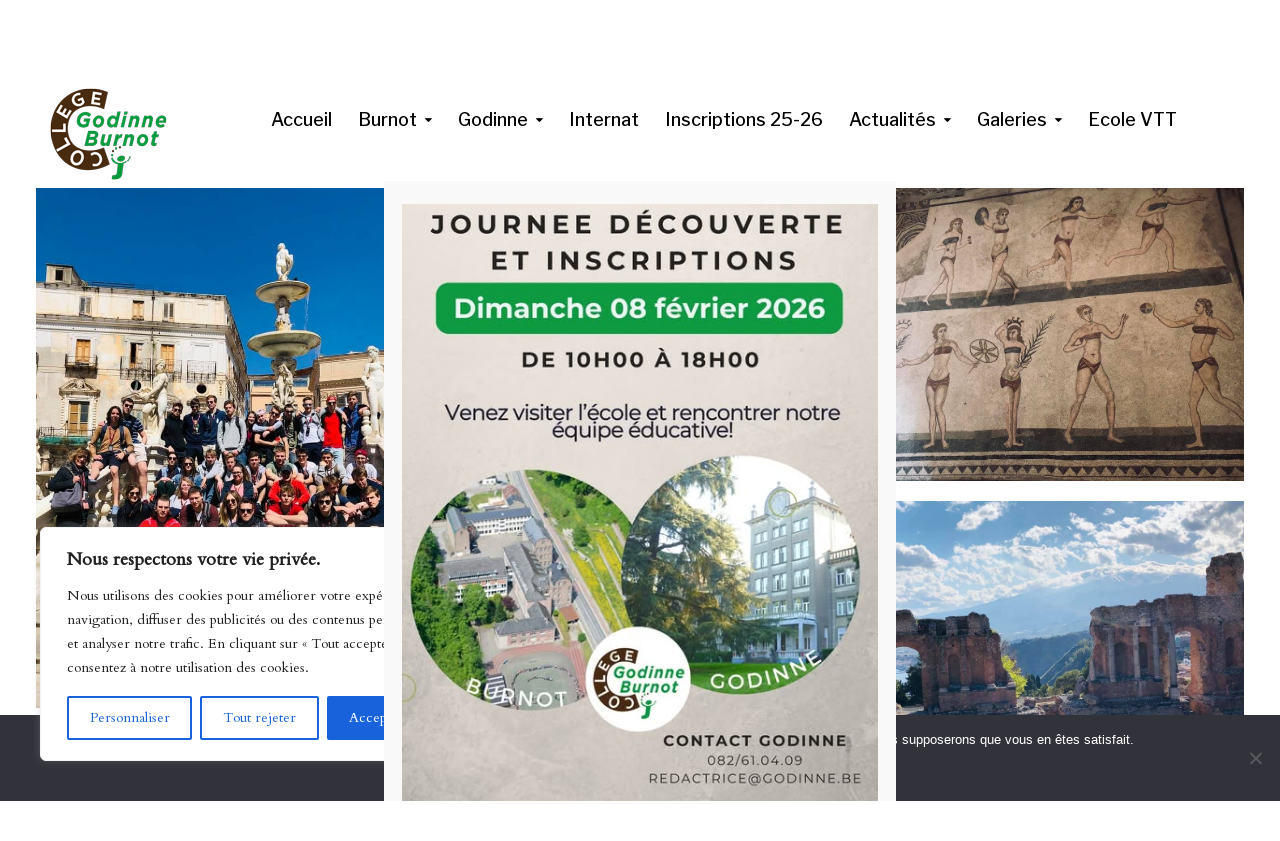

--- FILE ---
content_type: text/html; charset=UTF-8
request_url: https://www.godinne-burnot.be/portfolio/voyage-rheto-godinne/
body_size: 22935
content:
<!DOCTYPE html>
<html class="no-js" lang="fr-FR">
<head>
	<meta charset="UTF-8"/>
	<meta http-equiv="X-UA-Compatible" content="IE=edge">
	<meta name="viewport" content="width=device-width, initial-scale=1">
	<title>Voyage Rhéto &#8211; Godinne &#8211; Collège de Godinne – Burnot</title>
<meta name='robots' content='max-image-preview:large' />
<link rel='dns-prefetch' href='//fonts.googleapis.com' />
<link rel='preconnect' href='https://fonts.gstatic.com' crossorigin />
<link rel="alternate" type="application/rss+xml" title="Collège de Godinne – Burnot &raquo; Flux" href="https://www.godinne-burnot.be/feed/" />
<link rel="alternate" type="application/rss+xml" title="Collège de Godinne – Burnot &raquo; Flux des commentaires" href="https://www.godinne-burnot.be/comments/feed/" />
<link rel="alternate" type="text/calendar" title="Collège de Godinne – Burnot &raquo; Flux iCal" href="https://www.godinne-burnot.be/events/?ical=1" />
<script type="text/javascript">
/* <![CDATA[ */
window._wpemojiSettings = {"baseUrl":"https:\/\/s.w.org\/images\/core\/emoji\/15.0.3\/72x72\/","ext":".png","svgUrl":"https:\/\/s.w.org\/images\/core\/emoji\/15.0.3\/svg\/","svgExt":".svg","source":{"concatemoji":"https:\/\/www.godinne-burnot.be\/wp-includes\/js\/wp-emoji-release.min.js?ver=6.6.4"}};
/*! This file is auto-generated */
!function(i,n){var o,s,e;function c(e){try{var t={supportTests:e,timestamp:(new Date).valueOf()};sessionStorage.setItem(o,JSON.stringify(t))}catch(e){}}function p(e,t,n){e.clearRect(0,0,e.canvas.width,e.canvas.height),e.fillText(t,0,0);var t=new Uint32Array(e.getImageData(0,0,e.canvas.width,e.canvas.height).data),r=(e.clearRect(0,0,e.canvas.width,e.canvas.height),e.fillText(n,0,0),new Uint32Array(e.getImageData(0,0,e.canvas.width,e.canvas.height).data));return t.every(function(e,t){return e===r[t]})}function u(e,t,n){switch(t){case"flag":return n(e,"\ud83c\udff3\ufe0f\u200d\u26a7\ufe0f","\ud83c\udff3\ufe0f\u200b\u26a7\ufe0f")?!1:!n(e,"\ud83c\uddfa\ud83c\uddf3","\ud83c\uddfa\u200b\ud83c\uddf3")&&!n(e,"\ud83c\udff4\udb40\udc67\udb40\udc62\udb40\udc65\udb40\udc6e\udb40\udc67\udb40\udc7f","\ud83c\udff4\u200b\udb40\udc67\u200b\udb40\udc62\u200b\udb40\udc65\u200b\udb40\udc6e\u200b\udb40\udc67\u200b\udb40\udc7f");case"emoji":return!n(e,"\ud83d\udc26\u200d\u2b1b","\ud83d\udc26\u200b\u2b1b")}return!1}function f(e,t,n){var r="undefined"!=typeof WorkerGlobalScope&&self instanceof WorkerGlobalScope?new OffscreenCanvas(300,150):i.createElement("canvas"),a=r.getContext("2d",{willReadFrequently:!0}),o=(a.textBaseline="top",a.font="600 32px Arial",{});return e.forEach(function(e){o[e]=t(a,e,n)}),o}function t(e){var t=i.createElement("script");t.src=e,t.defer=!0,i.head.appendChild(t)}"undefined"!=typeof Promise&&(o="wpEmojiSettingsSupports",s=["flag","emoji"],n.supports={everything:!0,everythingExceptFlag:!0},e=new Promise(function(e){i.addEventListener("DOMContentLoaded",e,{once:!0})}),new Promise(function(t){var n=function(){try{var e=JSON.parse(sessionStorage.getItem(o));if("object"==typeof e&&"number"==typeof e.timestamp&&(new Date).valueOf()<e.timestamp+604800&&"object"==typeof e.supportTests)return e.supportTests}catch(e){}return null}();if(!n){if("undefined"!=typeof Worker&&"undefined"!=typeof OffscreenCanvas&&"undefined"!=typeof URL&&URL.createObjectURL&&"undefined"!=typeof Blob)try{var e="postMessage("+f.toString()+"("+[JSON.stringify(s),u.toString(),p.toString()].join(",")+"));",r=new Blob([e],{type:"text/javascript"}),a=new Worker(URL.createObjectURL(r),{name:"wpTestEmojiSupports"});return void(a.onmessage=function(e){c(n=e.data),a.terminate(),t(n)})}catch(e){}c(n=f(s,u,p))}t(n)}).then(function(e){for(var t in e)n.supports[t]=e[t],n.supports.everything=n.supports.everything&&n.supports[t],"flag"!==t&&(n.supports.everythingExceptFlag=n.supports.everythingExceptFlag&&n.supports[t]);n.supports.everythingExceptFlag=n.supports.everythingExceptFlag&&!n.supports.flag,n.DOMReady=!1,n.readyCallback=function(){n.DOMReady=!0}}).then(function(){return e}).then(function(){var e;n.supports.everything||(n.readyCallback(),(e=n.source||{}).concatemoji?t(e.concatemoji):e.wpemoji&&e.twemoji&&(t(e.twemoji),t(e.wpemoji)))}))}((window,document),window._wpemojiSettings);
/* ]]> */
</script>
<link rel='stylesheet' id='cf7ic_style-css' href='https://www.godinne-burnot.be/wp-content/plugins/contact-form-7-image-captcha/css/cf7ic-style.css?ver=3.3.7' type='text/css' media='all' />
<style id='wp-emoji-styles-inline-css' type='text/css'>

	img.wp-smiley, img.emoji {
		display: inline !important;
		border: none !important;
		box-shadow: none !important;
		height: 1em !important;
		width: 1em !important;
		margin: 0 0.07em !important;
		vertical-align: -0.1em !important;
		background: none !important;
		padding: 0 !important;
	}
</style>
<link rel='stylesheet' id='wp-block-library-css' href='https://www.godinne-burnot.be/wp-includes/css/dist/block-library/style.min.css?ver=6.6.4' type='text/css' media='all' />
<style id='classic-theme-styles-inline-css' type='text/css'>
/*! This file is auto-generated */
.wp-block-button__link{color:#fff;background-color:#32373c;border-radius:9999px;box-shadow:none;text-decoration:none;padding:calc(.667em + 2px) calc(1.333em + 2px);font-size:1.125em}.wp-block-file__button{background:#32373c;color:#fff;text-decoration:none}
</style>
<style id='global-styles-inline-css' type='text/css'>
:root{--wp--preset--aspect-ratio--square: 1;--wp--preset--aspect-ratio--4-3: 4/3;--wp--preset--aspect-ratio--3-4: 3/4;--wp--preset--aspect-ratio--3-2: 3/2;--wp--preset--aspect-ratio--2-3: 2/3;--wp--preset--aspect-ratio--16-9: 16/9;--wp--preset--aspect-ratio--9-16: 9/16;--wp--preset--color--black: #000000;--wp--preset--color--cyan-bluish-gray: #abb8c3;--wp--preset--color--white: #ffffff;--wp--preset--color--pale-pink: #f78da7;--wp--preset--color--vivid-red: #cf2e2e;--wp--preset--color--luminous-vivid-orange: #ff6900;--wp--preset--color--luminous-vivid-amber: #fcb900;--wp--preset--color--light-green-cyan: #7bdcb5;--wp--preset--color--vivid-green-cyan: #00d084;--wp--preset--color--pale-cyan-blue: #8ed1fc;--wp--preset--color--vivid-cyan-blue: #0693e3;--wp--preset--color--vivid-purple: #9b51e0;--wp--preset--gradient--vivid-cyan-blue-to-vivid-purple: linear-gradient(135deg,rgba(6,147,227,1) 0%,rgb(155,81,224) 100%);--wp--preset--gradient--light-green-cyan-to-vivid-green-cyan: linear-gradient(135deg,rgb(122,220,180) 0%,rgb(0,208,130) 100%);--wp--preset--gradient--luminous-vivid-amber-to-luminous-vivid-orange: linear-gradient(135deg,rgba(252,185,0,1) 0%,rgba(255,105,0,1) 100%);--wp--preset--gradient--luminous-vivid-orange-to-vivid-red: linear-gradient(135deg,rgba(255,105,0,1) 0%,rgb(207,46,46) 100%);--wp--preset--gradient--very-light-gray-to-cyan-bluish-gray: linear-gradient(135deg,rgb(238,238,238) 0%,rgb(169,184,195) 100%);--wp--preset--gradient--cool-to-warm-spectrum: linear-gradient(135deg,rgb(74,234,220) 0%,rgb(151,120,209) 20%,rgb(207,42,186) 40%,rgb(238,44,130) 60%,rgb(251,105,98) 80%,rgb(254,248,76) 100%);--wp--preset--gradient--blush-light-purple: linear-gradient(135deg,rgb(255,206,236) 0%,rgb(152,150,240) 100%);--wp--preset--gradient--blush-bordeaux: linear-gradient(135deg,rgb(254,205,165) 0%,rgb(254,45,45) 50%,rgb(107,0,62) 100%);--wp--preset--gradient--luminous-dusk: linear-gradient(135deg,rgb(255,203,112) 0%,rgb(199,81,192) 50%,rgb(65,88,208) 100%);--wp--preset--gradient--pale-ocean: linear-gradient(135deg,rgb(255,245,203) 0%,rgb(182,227,212) 50%,rgb(51,167,181) 100%);--wp--preset--gradient--electric-grass: linear-gradient(135deg,rgb(202,248,128) 0%,rgb(113,206,126) 100%);--wp--preset--gradient--midnight: linear-gradient(135deg,rgb(2,3,129) 0%,rgb(40,116,252) 100%);--wp--preset--font-size--small: 13px;--wp--preset--font-size--medium: 20px;--wp--preset--font-size--large: 36px;--wp--preset--font-size--x-large: 42px;--wp--preset--spacing--20: 0.44rem;--wp--preset--spacing--30: 0.67rem;--wp--preset--spacing--40: 1rem;--wp--preset--spacing--50: 1.5rem;--wp--preset--spacing--60: 2.25rem;--wp--preset--spacing--70: 3.38rem;--wp--preset--spacing--80: 5.06rem;--wp--preset--shadow--natural: 6px 6px 9px rgba(0, 0, 0, 0.2);--wp--preset--shadow--deep: 12px 12px 50px rgba(0, 0, 0, 0.4);--wp--preset--shadow--sharp: 6px 6px 0px rgba(0, 0, 0, 0.2);--wp--preset--shadow--outlined: 6px 6px 0px -3px rgba(255, 255, 255, 1), 6px 6px rgba(0, 0, 0, 1);--wp--preset--shadow--crisp: 6px 6px 0px rgba(0, 0, 0, 1);}:where(.is-layout-flex){gap: 0.5em;}:where(.is-layout-grid){gap: 0.5em;}body .is-layout-flex{display: flex;}.is-layout-flex{flex-wrap: wrap;align-items: center;}.is-layout-flex > :is(*, div){margin: 0;}body .is-layout-grid{display: grid;}.is-layout-grid > :is(*, div){margin: 0;}:where(.wp-block-columns.is-layout-flex){gap: 2em;}:where(.wp-block-columns.is-layout-grid){gap: 2em;}:where(.wp-block-post-template.is-layout-flex){gap: 1.25em;}:where(.wp-block-post-template.is-layout-grid){gap: 1.25em;}.has-black-color{color: var(--wp--preset--color--black) !important;}.has-cyan-bluish-gray-color{color: var(--wp--preset--color--cyan-bluish-gray) !important;}.has-white-color{color: var(--wp--preset--color--white) !important;}.has-pale-pink-color{color: var(--wp--preset--color--pale-pink) !important;}.has-vivid-red-color{color: var(--wp--preset--color--vivid-red) !important;}.has-luminous-vivid-orange-color{color: var(--wp--preset--color--luminous-vivid-orange) !important;}.has-luminous-vivid-amber-color{color: var(--wp--preset--color--luminous-vivid-amber) !important;}.has-light-green-cyan-color{color: var(--wp--preset--color--light-green-cyan) !important;}.has-vivid-green-cyan-color{color: var(--wp--preset--color--vivid-green-cyan) !important;}.has-pale-cyan-blue-color{color: var(--wp--preset--color--pale-cyan-blue) !important;}.has-vivid-cyan-blue-color{color: var(--wp--preset--color--vivid-cyan-blue) !important;}.has-vivid-purple-color{color: var(--wp--preset--color--vivid-purple) !important;}.has-black-background-color{background-color: var(--wp--preset--color--black) !important;}.has-cyan-bluish-gray-background-color{background-color: var(--wp--preset--color--cyan-bluish-gray) !important;}.has-white-background-color{background-color: var(--wp--preset--color--white) !important;}.has-pale-pink-background-color{background-color: var(--wp--preset--color--pale-pink) !important;}.has-vivid-red-background-color{background-color: var(--wp--preset--color--vivid-red) !important;}.has-luminous-vivid-orange-background-color{background-color: var(--wp--preset--color--luminous-vivid-orange) !important;}.has-luminous-vivid-amber-background-color{background-color: var(--wp--preset--color--luminous-vivid-amber) !important;}.has-light-green-cyan-background-color{background-color: var(--wp--preset--color--light-green-cyan) !important;}.has-vivid-green-cyan-background-color{background-color: var(--wp--preset--color--vivid-green-cyan) !important;}.has-pale-cyan-blue-background-color{background-color: var(--wp--preset--color--pale-cyan-blue) !important;}.has-vivid-cyan-blue-background-color{background-color: var(--wp--preset--color--vivid-cyan-blue) !important;}.has-vivid-purple-background-color{background-color: var(--wp--preset--color--vivid-purple) !important;}.has-black-border-color{border-color: var(--wp--preset--color--black) !important;}.has-cyan-bluish-gray-border-color{border-color: var(--wp--preset--color--cyan-bluish-gray) !important;}.has-white-border-color{border-color: var(--wp--preset--color--white) !important;}.has-pale-pink-border-color{border-color: var(--wp--preset--color--pale-pink) !important;}.has-vivid-red-border-color{border-color: var(--wp--preset--color--vivid-red) !important;}.has-luminous-vivid-orange-border-color{border-color: var(--wp--preset--color--luminous-vivid-orange) !important;}.has-luminous-vivid-amber-border-color{border-color: var(--wp--preset--color--luminous-vivid-amber) !important;}.has-light-green-cyan-border-color{border-color: var(--wp--preset--color--light-green-cyan) !important;}.has-vivid-green-cyan-border-color{border-color: var(--wp--preset--color--vivid-green-cyan) !important;}.has-pale-cyan-blue-border-color{border-color: var(--wp--preset--color--pale-cyan-blue) !important;}.has-vivid-cyan-blue-border-color{border-color: var(--wp--preset--color--vivid-cyan-blue) !important;}.has-vivid-purple-border-color{border-color: var(--wp--preset--color--vivid-purple) !important;}.has-vivid-cyan-blue-to-vivid-purple-gradient-background{background: var(--wp--preset--gradient--vivid-cyan-blue-to-vivid-purple) !important;}.has-light-green-cyan-to-vivid-green-cyan-gradient-background{background: var(--wp--preset--gradient--light-green-cyan-to-vivid-green-cyan) !important;}.has-luminous-vivid-amber-to-luminous-vivid-orange-gradient-background{background: var(--wp--preset--gradient--luminous-vivid-amber-to-luminous-vivid-orange) !important;}.has-luminous-vivid-orange-to-vivid-red-gradient-background{background: var(--wp--preset--gradient--luminous-vivid-orange-to-vivid-red) !important;}.has-very-light-gray-to-cyan-bluish-gray-gradient-background{background: var(--wp--preset--gradient--very-light-gray-to-cyan-bluish-gray) !important;}.has-cool-to-warm-spectrum-gradient-background{background: var(--wp--preset--gradient--cool-to-warm-spectrum) !important;}.has-blush-light-purple-gradient-background{background: var(--wp--preset--gradient--blush-light-purple) !important;}.has-blush-bordeaux-gradient-background{background: var(--wp--preset--gradient--blush-bordeaux) !important;}.has-luminous-dusk-gradient-background{background: var(--wp--preset--gradient--luminous-dusk) !important;}.has-pale-ocean-gradient-background{background: var(--wp--preset--gradient--pale-ocean) !important;}.has-electric-grass-gradient-background{background: var(--wp--preset--gradient--electric-grass) !important;}.has-midnight-gradient-background{background: var(--wp--preset--gradient--midnight) !important;}.has-small-font-size{font-size: var(--wp--preset--font-size--small) !important;}.has-medium-font-size{font-size: var(--wp--preset--font-size--medium) !important;}.has-large-font-size{font-size: var(--wp--preset--font-size--large) !important;}.has-x-large-font-size{font-size: var(--wp--preset--font-size--x-large) !important;}
:where(.wp-block-post-template.is-layout-flex){gap: 1.25em;}:where(.wp-block-post-template.is-layout-grid){gap: 1.25em;}
:where(.wp-block-columns.is-layout-flex){gap: 2em;}:where(.wp-block-columns.is-layout-grid){gap: 2em;}
:root :where(.wp-block-pullquote){font-size: 1.5em;line-height: 1.6;}
</style>
<link rel='stylesheet' id='contact-form-7-css' href='https://www.godinne-burnot.be/wp-content/plugins/contact-form-7/includes/css/styles.css?ver=5.9.8' type='text/css' media='all' />
<link rel='stylesheet' id='cookie-notice-front-css' href='https://www.godinne-burnot.be/wp-content/plugins/cookie-notice/css/front.min.css?ver=2.4.18' type='text/css' media='all' />
<link rel='stylesheet' id='rs-plugin-settings-css' href='https://www.godinne-burnot.be/wp-content/plugins/revslider/public/assets/css/settings.css?ver=5.4.8.2' type='text/css' media='all' />
<style id='rs-plugin-settings-inline-css' type='text/css'>
#rs-demo-id {}
</style>
<link rel='stylesheet' id='mega-submenu-css' href='https://www.godinne-burnot.be/wp-content/plugins/ed-school-plugin/extensions/mega-submenu/public/css/style.css?ver=1.2.5.1' type='text/css' media='all' />
<link rel='stylesheet' id='mega-submenu-woocommerce-css' href='https://www.godinne-burnot.be/wp-content/plugins/ed-school-plugin/extensions/mega-submenu/public/css/woocommerce.css?ver=1.2.5.1' type='text/css' media='all' />
<link rel='stylesheet' id='ed-school-theme-icons-css' href='https://www.godinne-burnot.be/wp-content/themes/ed-school/assets/css/theme-icons.css?ver=6.6.4' type='text/css' media='all' />
<link rel='stylesheet' id='ed-school-gutenberg-styles-css' href='https://www.godinne-burnot.be/wp-content/themes/ed-school/assets/css/gutenberg-theme.css?ver=6.6.4' type='text/css' media='all' />
<link rel='stylesheet' id='phort-gallery-lightgallery-css' href='https://www.godinne-burnot.be/wp-content/plugins/photography-portfolio/public/build/libs/lightgallery.css?ver=6.6.4' type='text/css' media='all' />
<link rel='stylesheet' id='phort-style-css' href='https://www.godinne-burnot.be/wp-content/plugins/photography-portfolio/public/build/photography-portfolio.css?ver=6.6.4' type='text/css' media='all' />
<link rel='stylesheet' id='popup-maker-site-css' href='https://www.godinne-burnot.be/wp-content/plugins/popup-maker/assets/css/pum-site.min.css?ver=1.19.2' type='text/css' media='all' />
<style id='popup-maker-site-inline-css' type='text/css'>
/* Popup Google Fonts */
@import url('//fonts.googleapis.com/css?family=Montserrat:100');

/* Popup Theme 2743: Barre flottante - Bleu léger */
.pum-theme-2743, .pum-theme-floating-bar { background-color: rgba( 255, 255, 255, 0.00 ) } 
.pum-theme-2743 .pum-container, .pum-theme-floating-bar .pum-container { padding: 8px; border-radius: 0px; border: 1px none #000000; box-shadow: 1px 1px 3px 0px rgba( 2, 2, 2, 0.23 ); background-color: rgba( 238, 246, 252, 1.00 ) } 
.pum-theme-2743 .pum-title, .pum-theme-floating-bar .pum-title { color: #505050; text-align: left; text-shadow: 0px 0px 0px rgba( 2, 2, 2, 0.23 ); font-family: inherit; font-weight: 400; font-size: 32px; line-height: 36px } 
.pum-theme-2743 .pum-content, .pum-theme-floating-bar .pum-content { color: #505050; font-family: inherit; font-weight: 400 } 
.pum-theme-2743 .pum-content + .pum-close, .pum-theme-floating-bar .pum-content + .pum-close { position: absolute; height: 18px; width: 18px; left: auto; right: 5px; bottom: auto; top: 50%; padding: 0px; color: #505050; font-family: Sans-Serif; font-weight: 700; font-size: 15px; line-height: 18px; border: 1px solid #505050; border-radius: 15px; box-shadow: 0px 0px 0px 0px rgba( 2, 2, 2, 0.00 ); text-shadow: 0px 0px 0px rgba( 0, 0, 0, 0.00 ); background-color: rgba( 255, 255, 255, 0.00 ); transform: translate(0, -50%) } 

/* Popup Theme 2744: Contenu uniquement - Pour utilisation avec les constructeurs de pages ou l’éditeur de blocs */
.pum-theme-2744, .pum-theme-content-only { background-color: rgba( 0, 0, 0, 0.70 ) } 
.pum-theme-2744 .pum-container, .pum-theme-content-only .pum-container { padding: 0px; border-radius: 0px; border: 1px none #000000; box-shadow: 0px 0px 0px 0px rgba( 2, 2, 2, 0.00 ) } 
.pum-theme-2744 .pum-title, .pum-theme-content-only .pum-title { color: #000000; text-align: left; text-shadow: 0px 0px 0px rgba( 2, 2, 2, 0.23 ); font-family: inherit; font-weight: 400; font-size: 32px; line-height: 36px } 
.pum-theme-2744 .pum-content, .pum-theme-content-only .pum-content { color: #8c8c8c; font-family: inherit; font-weight: 400 } 
.pum-theme-2744 .pum-content + .pum-close, .pum-theme-content-only .pum-content + .pum-close { position: absolute; height: 18px; width: 18px; left: auto; right: 7px; bottom: auto; top: 7px; padding: 0px; color: #000000; font-family: inherit; font-weight: 700; font-size: 20px; line-height: 20px; border: 1px none #ffffff; border-radius: 15px; box-shadow: 0px 0px 0px 0px rgba( 2, 2, 2, 0.00 ); text-shadow: 0px 0px 0px rgba( 0, 0, 0, 0.00 ); background-color: rgba( 255, 255, 255, 0.00 ) } 

/* Popup Theme 1690: Thème par défaut */
.pum-theme-1690, .pum-theme-theme-par-defaut { background-color: rgba( 255, 255, 255, 1.00 ) } 
.pum-theme-1690 .pum-container, .pum-theme-theme-par-defaut .pum-container { padding: 18px; border-radius: px; border: 1px none #000000; box-shadow: 1px 1px 3px px rgba( 2, 2, 2, 0.23 ); background-color: rgba( 249, 249, 249, 1.00 ) } 
.pum-theme-1690 .pum-title, .pum-theme-theme-par-defaut .pum-title { color: #000000; text-align: left; text-shadow: px px px rgba( 2, 2, 2, 0.23 ); font-family: inherit; font-weight: 400; font-size: 32px; font-style: normal; line-height: 36px } 
.pum-theme-1690 .pum-content, .pum-theme-theme-par-defaut .pum-content { color: #8c8c8c; font-family: inherit; font-weight: 400; font-style: inherit } 
.pum-theme-1690 .pum-content + .pum-close, .pum-theme-theme-par-defaut .pum-content + .pum-close { position: absolute; height: auto; width: auto; left: auto; right: px; bottom: auto; top: px; padding: 8px; color: #ffffff; font-family: inherit; font-weight: 400; font-size: 12px; font-style: inherit; line-height: 36px; border: 1px none #ffffff; border-radius: px; box-shadow: 1px 1px 3px px rgba( 2, 2, 2, 0.23 ); text-shadow: px px px rgba( 0, 0, 0, 0.23 ); background-color: rgba( 0, 183, 205, 1.00 ) } 

/* Popup Theme 1691: Light Box */
.pum-theme-1691, .pum-theme-lightbox { background-color: rgba( 0, 0, 0, 0.60 ) } 
.pum-theme-1691 .pum-container, .pum-theme-lightbox .pum-container { padding: 18px; border-radius: 3px; border: 8px solid #000000; box-shadow: 0px 0px 30px 0px rgba( 2, 2, 2, 1.00 ); background-color: rgba( 255, 255, 255, 1.00 ) } 
.pum-theme-1691 .pum-title, .pum-theme-lightbox .pum-title { color: #000000; text-align: left; text-shadow: 0px 0px 0px rgba( 2, 2, 2, 0.23 ); font-family: inherit; font-weight: 100; font-size: 32px; line-height: 36px } 
.pum-theme-1691 .pum-content, .pum-theme-lightbox .pum-content { color: #000000; font-family: inherit; font-weight: 100 } 
.pum-theme-1691 .pum-content + .pum-close, .pum-theme-lightbox .pum-content + .pum-close { position: absolute; height: 26px; width: 26px; left: auto; right: -13px; bottom: auto; top: -13px; padding: 0px; color: #ffffff; font-family: Arial; font-weight: 100; font-size: 24px; line-height: 24px; border: 2px solid #ffffff; border-radius: 26px; box-shadow: 0px 0px 15px 1px rgba( 2, 2, 2, 0.75 ); text-shadow: 0px 0px 0px rgba( 0, 0, 0, 0.23 ); background-color: rgba( 0, 0, 0, 1.00 ) } 

/* Popup Theme 1692: Bleu entreprise */
.pum-theme-1692, .pum-theme-enterprise-blue { background-color: rgba( 0, 0, 0, 0.70 ) } 
.pum-theme-1692 .pum-container, .pum-theme-enterprise-blue .pum-container { padding: 28px; border-radius: 5px; border: 1px none #000000; box-shadow: 0px 10px 25px 4px rgba( 2, 2, 2, 0.50 ); background-color: rgba( 255, 255, 255, 1.00 ) } 
.pum-theme-1692 .pum-title, .pum-theme-enterprise-blue .pum-title { color: #315b7c; text-align: left; text-shadow: 0px 0px 0px rgba( 2, 2, 2, 0.23 ); font-family: inherit; font-weight: 100; font-size: 34px; line-height: 36px } 
.pum-theme-1692 .pum-content, .pum-theme-enterprise-blue .pum-content { color: #2d2d2d; font-family: inherit; font-weight: 100 } 
.pum-theme-1692 .pum-content + .pum-close, .pum-theme-enterprise-blue .pum-content + .pum-close { position: absolute; height: 28px; width: 28px; left: auto; right: 8px; bottom: auto; top: 8px; padding: 4px; color: #ffffff; font-family: Times New Roman; font-weight: 100; font-size: 20px; line-height: 20px; border: 1px none #ffffff; border-radius: 42px; box-shadow: 0px 0px 0px 0px rgba( 2, 2, 2, 0.23 ); text-shadow: 0px 0px 0px rgba( 0, 0, 0, 0.23 ); background-color: rgba( 49, 91, 124, 1.00 ) } 

/* Popup Theme 1693: Bonjour Box */
.pum-theme-1693, .pum-theme-hello-box { background-color: rgba( 0, 0, 0, 0.75 ) } 
.pum-theme-1693 .pum-container, .pum-theme-hello-box .pum-container { padding: 30px; border-radius: 80px; border: 14px solid #81d742; box-shadow: 0px 0px 0px 0px rgba( 2, 2, 2, 0.00 ); background-color: rgba( 255, 255, 255, 1.00 ) } 
.pum-theme-1693 .pum-title, .pum-theme-hello-box .pum-title { color: #2d2d2d; text-align: left; text-shadow: 0px 0px 0px rgba( 2, 2, 2, 0.23 ); font-family: Montserrat; font-weight: 100; font-size: 32px; line-height: 36px } 
.pum-theme-1693 .pum-content, .pum-theme-hello-box .pum-content { color: #2d2d2d; font-family: inherit; font-weight: 100 } 
.pum-theme-1693 .pum-content + .pum-close, .pum-theme-hello-box .pum-content + .pum-close { position: absolute; height: auto; width: auto; left: auto; right: -30px; bottom: auto; top: -30px; padding: 0px; color: #2d2d2d; font-family: Times New Roman; font-weight: 100; font-size: 32px; line-height: 28px; border: 1px none #ffffff; border-radius: 28px; box-shadow: 0px 0px 0px 0px rgba( 2, 2, 2, 0.23 ); text-shadow: 0px 0px 0px rgba( 0, 0, 0, 0.23 ); background-color: rgba( 255, 255, 255, 1.00 ) } 

/* Popup Theme 1694: Bord tranchant */
.pum-theme-1694, .pum-theme-cutting-edge { background-color: rgba( 0, 0, 0, 0.50 ) } 
.pum-theme-1694 .pum-container, .pum-theme-cutting-edge .pum-container { padding: 18px; border-radius: 0px; border: 1px none #000000; box-shadow: 0px 10px 25px 0px rgba( 2, 2, 2, 0.50 ); background-color: rgba( 30, 115, 190, 1.00 ) } 
.pum-theme-1694 .pum-title, .pum-theme-cutting-edge .pum-title { color: #ffffff; text-align: left; text-shadow: 0px 0px 0px rgba( 2, 2, 2, 0.23 ); font-family: Sans-Serif; font-weight: 100; font-size: 26px; line-height: 28px } 
.pum-theme-1694 .pum-content, .pum-theme-cutting-edge .pum-content { color: #ffffff; font-family: inherit; font-weight: 100 } 
.pum-theme-1694 .pum-content + .pum-close, .pum-theme-cutting-edge .pum-content + .pum-close { position: absolute; height: 24px; width: 24px; left: auto; right: 0px; bottom: auto; top: 0px; padding: 0px; color: #1e73be; font-family: Times New Roman; font-weight: 100; font-size: 32px; line-height: 24px; border: 1px none #ffffff; border-radius: 0px; box-shadow: -1px 1px 1px 0px rgba( 2, 2, 2, 0.10 ); text-shadow: -1px 1px 1px rgba( 0, 0, 0, 0.10 ); background-color: rgba( 238, 238, 34, 1.00 ) } 

/* Popup Theme 1695: Bordure encadrée */
.pum-theme-1695, .pum-theme-framed-border { background-color: rgba( 255, 255, 255, 0.50 ) } 
.pum-theme-1695 .pum-container, .pum-theme-framed-border .pum-container { padding: 18px; border-radius: 0px; border: 20px outset #dd3333; box-shadow: 1px 1px 3px 0px rgba( 2, 2, 2, 0.97 ) inset; background-color: rgba( 255, 251, 239, 1.00 ) } 
.pum-theme-1695 .pum-title, .pum-theme-framed-border .pum-title { color: #000000; text-align: left; text-shadow: 0px 0px 0px rgba( 2, 2, 2, 0.23 ); font-family: inherit; font-weight: 100; font-size: 32px; line-height: 36px } 
.pum-theme-1695 .pum-content, .pum-theme-framed-border .pum-content { color: #2d2d2d; font-family: inherit; font-weight: 100 } 
.pum-theme-1695 .pum-content + .pum-close, .pum-theme-framed-border .pum-content + .pum-close { position: absolute; height: 20px; width: 20px; left: auto; right: -20px; bottom: auto; top: -20px; padding: 0px; color: #ffffff; font-family: Tahoma; font-weight: 700; font-size: 16px; line-height: 18px; border: 1px none #ffffff; border-radius: 0px; box-shadow: 0px 0px 0px 0px rgba( 2, 2, 2, 0.23 ); text-shadow: 0px 0px 0px rgba( 0, 0, 0, 0.23 ); background-color: rgba( 0, 0, 0, 0.55 ) } 

#pum-2757 {z-index: 1999999999}
#pum-2953 {z-index: 1999999999}
#pum-2929 {z-index: 1999999999}
#pum-2591 {z-index: 1999999999}

</style>
<link rel='stylesheet' id='font-awesome-css' href='https://www.godinne-burnot.be/wp-content/plugins/js_composer/assets/lib/bower/font-awesome/css/font-awesome.min.css?ver=5.7' type='text/css' media='all' />
<link rel='stylesheet' id='scp-style-css' href='https://www.godinne-burnot.be/wp-content/plugins/ed-school-plugin/public/css/style.css?ver=6.6.4' type='text/css' media='all' />
<link rel='stylesheet' id='groundwork-grid-css' href='https://www.godinne-burnot.be/wp-content/themes/ed-school/assets/css/groundwork-responsive.css?ver=6.6.4' type='text/css' media='all' />
<link rel='stylesheet' id='js_composer_front-css' href='https://www.godinne-burnot.be/wp-content/plugins/js_composer/assets/css/js_composer.min.css?ver=5.7' type='text/css' media='all' />
<link rel='stylesheet' id='ed-school-style-css' href='https://www.godinne-burnot.be/wp-content/themes/ed-school/style.css?ver=6.6.4' type='text/css' media='all' />
<style id='ed-school-style-inline-css' type='text/css'>
.header-mobile {display: none;}@media screen and (max-width:767px) {.header-left {padding-left: 0;}.wh-header {display: none;}.header-mobile {display: block;}}
</style>
<link rel="preload" as="style" href="https://fonts.googleapis.com/css?family=Cardo%7CLibre%20Franklin:100,200,300,400,500,600,700,800,900,100italic,200italic,300italic,400italic,500italic,600italic,700italic,800italic,900italic&#038;subset=latin&#038;display=swap&#038;ver=1707401240" /><link rel="stylesheet" href="https://fonts.googleapis.com/css?family=Cardo%7CLibre%20Franklin:100,200,300,400,500,600,700,800,900,100italic,200italic,300italic,400italic,500italic,600italic,700italic,800italic,900italic&#038;subset=latin&#038;display=swap&#038;ver=1707401240" media="print" onload="this.media='all'"><noscript><link rel="stylesheet" href="https://fonts.googleapis.com/css?family=Cardo%7CLibre%20Franklin:100,200,300,400,500,600,700,800,900,100italic,200italic,300italic,400italic,500italic,600italic,700italic,800italic,900italic&#038;subset=latin&#038;display=swap&#038;ver=1707401240" /></noscript><link rel='stylesheet' id='ed_school_options_style-css' href='//www.godinne-burnot.be/wp-content/uploads/ed_school_options_style.css?ver=6.6.4' type='text/css' media='all' />
<style id='ed_school_options_style-inline-css' type='text/css'>
.menu-label {
    background: #ffbc59;
    border-radius: 2px;
    color: #fff;
    font-family: "Libre Franklin";
    font-size: 0.5em;
    font-weight: 900;
    margin-left: 6px;
    padding: 2px 5px 2px 5px;
    position: relative;
    top: -3px;
}
.icon-top-bar {
    display:inline;
}

.menu-label {
    background: #ffbc59;
    border-radius: 2px;
    color: #fff;
    font-family: "Libre Franklin";
    font-size: 0.5em;
    font-weight: 900;
    margin-left: 6px;
    padding: 2px 5px 2px 5px;
    position: relative;
    top: -3px;
}.vc_custom_1500023808642{margin-bottom: 0px !important;border-bottom-width: 0px !important;padding-top: 0px !important;padding-bottom: 0px !important;}.vc_custom_1500981492408{margin-bottom: 0px !important;padding-right: 0px !important;padding-bottom: 0px !important;padding-left: 0px !important;}.vc_custom_1499423056582{margin-bottom: 0px !important;padding-bottom: 0px !important;}.icon-top-bar {
    display:inline;
}

.menu-label {
    background: #ffbc59;
    border-radius: 2px;
    color: #fff;
    font-family: "Libre Franklin";
    font-size: 0.5em;
    font-weight: 900;
    margin-left: 6px;
    padding: 2px 5px 2px 5px;
    position: relative;
    top: -3px;
}.vc_custom_1500023808642{margin-bottom: 0px !important;border-bottom-width: 0px !important;padding-top: 0px !important;padding-bottom: 0px !important;}.vc_custom_1500981492408{margin-bottom: 0px !important;padding-right: 0px !important;padding-bottom: 0px !important;padding-left: 0px !important;}.vc_custom_1499423056582{margin-bottom: 0px !important;padding-bottom: 0px !important;}.link-underline {
    text-decoration: underline;
}

.wh-footer a:hover {
    color: #fcc92f;
}

.footer-link-button {
    max-width: 159px;
    display: inline;
}

.line-height {
    line-height: 15px;
}
.wh-footer p {
    font-family: Libre Franklin;
}.vc_custom_1558044634105{margin-top: 40px !important;padding-top: 50px !important;padding-bottom: 49px !important;background-color: #262628 !important;}.vc_custom_1737574953955{background-color: #ffffff !important;}.vc_custom_1558044661125{padding-bottom: 43px !important;}.vc_custom_1558044670745{margin-top: 27px !important;}.vc_custom_1553884529880{margin-top: 5px !important;margin-bottom: 0px !important;}.vc_custom_1553884534383{margin-top: 5px !important;margin-bottom: 0px !important;}.vc_custom_1553884507187{margin-bottom: 5px !important;}.vc_custom_1553884409265{background-color: #ffffff !important;}.vc_custom_1553884427097{background-color: #ffffff !important;}.vc_custom_1500976629598{margin-bottom: 0px !important;}.vc_custom_1500976100685{margin-left: 5px !important;padding-right: 55px !important;}.vc_custom_1500976107077{margin-left: 5px !important;}.vc_custom_1500976112998{margin-left: 5px !important;}.vc_custom_1500976650127{margin-bottom: 0px !important;margin-left: 5px !important;}.vc_custom_1553883604581{margin-bottom: 13px !important;}.vc_custom_1553883714090{margin-bottom: 13px !important;}.vc_custom_1553983437976{margin-bottom: 13px !important;}.vc_custom_1553550456399{margin-top: 0px !important;}.vc_custom_1553470046048{margin-bottom: 13px !important;}.vc_custom_1553471035884{margin-top: 0px !important;margin-bottom: 14px !important;}.vc_custom_1553734586249{margin-top: 0px !important;margin-bottom: 14px !important;}.vc_custom_1553629828576{margin-bottom: 13px !important;}.vc_custom_1553629871178{margin-bottom: 13px !important;}.vc_custom_1553550400802{margin-bottom: 13px !important;}.vc_custom_1645519121697{margin-top: 0px !important;margin-bottom: 13px !important;}.vc_custom_1553549696635{margin-top: 0px !important;margin-bottom: 14px !important;}.vc_custom_1553470054003{margin-bottom: 13px !important;}.vc_custom_1553470990253{margin-top: 0px !important;margin-bottom: 14px !important;}.vc_custom_1553629790304{margin-bottom: 13px !important;}.vc_custom_1558043599114{margin-bottom: 13px !important;}.vc_custom_1645521540746{margin-bottom: 13px !important;}.vc_custom_1553471003303{margin-top: 0px !important;margin-bottom: 14px !important;}.vc_custom_1553470492196{margin-bottom: 13px !important;}.vc_custom_1553472915712{margin-top: 0px !important;margin-bottom: 14px !important;}.vc_custom_1553298859025{margin-bottom: 4px !important;}.vc_custom_1501058111513{margin-bottom: 25px !important;}.vc_custom_1553472891468{margin-top: 0px !important;margin-bottom: 14px !important;}.vc_custom_1566811995338{margin-bottom: 2px !important;}.vc_custom_1553882862301{margin-bottom: 2px !important;}
li.msm-menu-item .msm-submenu a.wh-button.scp_theme_button-bacc1e30462d1e2efa5d40404f311b02, .scp_theme_button-bacc1e30462d1e2efa5d40404f311b02{color:#262626;font-size:13px;}li.msm-menu-item .msm-submenu a.wh-button.scp_theme_button-bacc1e30462d1e2efa5d40404f311b02:hover, .scp_theme_button-bacc1e30462d1e2efa5d40404f311b02:hover{background-color:#fcc92f;color:#262626;}
li.msm-menu-item .msm-submenu a.wh-button.scp_theme_button-1030e151db3389eee61f3e2443956db5, .scp_theme_button-1030e151db3389eee61f3e2443956db5{color:#000000;font-size:13px;}
</style>
<script type="text/javascript" src="https://www.godinne-burnot.be/wp-includes/js/jquery/jquery.min.js?ver=3.7.1" id="jquery-core-js"></script>
<script type="text/javascript" id="jquery-migrate-js-extra">
/* <![CDATA[ */
var ed_school_plugin = {"data":{"vcWidgets":{"ourProcess":{"breakpoint":480}},"styles":[]}};
var wheels = {"siteName":"Coll\u00e8ge de Godinne \u2013 Burnot","data":{"useScrollToTop":false,"useStickyMenu":true,"scrollToTopText":"","isAdminBarShowing":false,"initialWaypointScrollCompensation":"120","preloaderSpinner":0,"preloaderBgColor":"#FFFFFF"}};
/* ]]> */
</script>
<script type="text/javascript" src="https://www.godinne-burnot.be/wp-includes/js/jquery/jquery-migrate.min.js?ver=3.4.1" id="jquery-migrate-js"></script>
<script type="text/javascript" id="cookie-law-info-js-extra">
/* <![CDATA[ */
var _ckyConfig = {"_ipData":[],"_assetsURL":"https:\/\/www.godinne-burnot.be\/wp-content\/plugins\/cookie-law-info\/lite\/frontend\/images\/","_publicURL":"https:\/\/www.godinne-burnot.be","_expiry":"365","_categories":[{"name":"N\u00e9cessaire","slug":"necessary","isNecessary":true,"ccpaDoNotSell":true,"cookies":[{"cookieID":"Popupmaker","domain":"https:\/\/www.godinne-burnot.be\/","provider":""}],"active":true,"defaultConsent":{"gdpr":true,"ccpa":true}},{"name":"Fonctionnelle","slug":"functional","isNecessary":false,"ccpaDoNotSell":true,"cookies":[],"active":true,"defaultConsent":{"gdpr":false,"ccpa":false}},{"name":"Analytique","slug":"analytics","isNecessary":false,"ccpaDoNotSell":true,"cookies":[{"cookieID":"UA-69974130-23","domain":"https:\/\/analytics.google.com\/","provider":""}],"active":true,"defaultConsent":{"gdpr":false,"ccpa":false}},{"name":"Performance","slug":"performance","isNecessary":false,"ccpaDoNotSell":true,"cookies":[],"active":true,"defaultConsent":{"gdpr":false,"ccpa":false}},{"name":"Publicit\u00e9","slug":"advertisement","isNecessary":false,"ccpaDoNotSell":true,"cookies":[{"cookieID":"Youtube","domain":"Youtube.com","provider":""},{"cookieID":"Google-maps","domain":"maps.google.com","provider":""}],"active":true,"defaultConsent":{"gdpr":false,"ccpa":false}}],"_activeLaw":"gdpr","_rootDomain":"","_block":"1","_showBanner":"1","_bannerConfig":{"settings":{"type":"box","preferenceCenterType":"popup","position":"bottom-left","applicableLaw":"gdpr"},"behaviours":{"reloadBannerOnAccept":false,"loadAnalyticsByDefault":false,"animations":{"onLoad":"animate","onHide":"sticky"}},"config":{"revisitConsent":{"status":true,"tag":"revisit-consent","position":"bottom-left","meta":{"url":"#"},"styles":{"background-color":"#0056A7"},"elements":{"title":{"type":"text","tag":"revisit-consent-title","status":true,"styles":{"color":"#0056a7"}}}},"preferenceCenter":{"toggle":{"status":true,"tag":"detail-category-toggle","type":"toggle","states":{"active":{"styles":{"background-color":"#1863DC"}},"inactive":{"styles":{"background-color":"#D0D5D2"}}}}},"categoryPreview":{"status":false,"toggle":{"status":true,"tag":"detail-category-preview-toggle","type":"toggle","states":{"active":{"styles":{"background-color":"#1863DC"}},"inactive":{"styles":{"background-color":"#D0D5D2"}}}}},"videoPlaceholder":{"status":true,"styles":{"background-color":"#000000","border-color":"#000000","color":"#ffffff"}},"readMore":{"status":false,"tag":"readmore-button","type":"link","meta":{"noFollow":true,"newTab":true},"styles":{"color":"#1863DC","background-color":"transparent","border-color":"transparent"}},"auditTable":{"status":true},"optOption":{"status":true,"toggle":{"status":true,"tag":"optout-option-toggle","type":"toggle","states":{"active":{"styles":{"background-color":"#1863dc"}},"inactive":{"styles":{"background-color":"#FFFFFF"}}}}}}},"_version":"3.2.6","_logConsent":"1","_tags":[{"tag":"accept-button","styles":{"color":"#FFFFFF","background-color":"#1863DC","border-color":"#1863DC"}},{"tag":"reject-button","styles":{"color":"#1863DC","background-color":"transparent","border-color":"#1863DC"}},{"tag":"settings-button","styles":{"color":"#1863DC","background-color":"transparent","border-color":"#1863DC"}},{"tag":"readmore-button","styles":{"color":"#1863DC","background-color":"transparent","border-color":"transparent"}},{"tag":"donotsell-button","styles":{"color":"#1863DC","background-color":"transparent","border-color":"transparent"}},{"tag":"accept-button","styles":{"color":"#FFFFFF","background-color":"#1863DC","border-color":"#1863DC"}},{"tag":"revisit-consent","styles":{"background-color":"#0056A7"}}],"_shortCodes":[{"key":"cky_readmore","content":"<a href=\"#\" class=\"cky-policy\" aria-label=\"Politique relative aux cookies\" target=\"_blank\" rel=\"noopener\" data-cky-tag=\"readmore-button\">Politique relative aux cookies<\/a>","tag":"readmore-button","status":false,"attributes":{"rel":"nofollow","target":"_blank"}},{"key":"cky_show_desc","content":"<button class=\"cky-show-desc-btn\" data-cky-tag=\"show-desc-button\" aria-label=\"Afficher plus\">Afficher plus<\/button>","tag":"show-desc-button","status":true,"attributes":[]},{"key":"cky_hide_desc","content":"<button class=\"cky-show-desc-btn\" data-cky-tag=\"hide-desc-button\" aria-label=\"Afficher moins\">Afficher moins<\/button>","tag":"hide-desc-button","status":true,"attributes":[]},{"key":"cky_category_toggle_label","content":"[cky_{{status}}_category_label] [cky_preference_{{category_slug}}_title]","tag":"","status":true,"attributes":[]},{"key":"cky_enable_category_label","content":"Activer","tag":"","status":true,"attributes":[]},{"key":"cky_disable_category_label","content":"D\u00e9sactiver","tag":"","status":true,"attributes":[]},{"key":"cky_video_placeholder","content":"<div class=\"video-placeholder-normal\" data-cky-tag=\"video-placeholder\" id=\"[UNIQUEID]\"><p class=\"video-placeholder-text-normal\" data-cky-tag=\"placeholder-title\">Veuillez accepter le consentement des cookies<\/p><\/div>","tag":"","status":true,"attributes":[]},{"key":"cky_enable_optout_label","content":"Activer","tag":"","status":true,"attributes":[]},{"key":"cky_disable_optout_label","content":"D\u00e9sactiver","tag":"","status":true,"attributes":[]},{"key":"cky_optout_toggle_label","content":"[cky_{{status}}_optout_label] [cky_optout_option_title]","tag":"","status":true,"attributes":[]},{"key":"cky_optout_option_title","content":"Ne pas vendre ou partager mes informations personnelles","tag":"","status":true,"attributes":[]},{"key":"cky_optout_close_label","content":"Fermer","tag":"","status":true,"attributes":[]}],"_rtl":"","_language":"fr","_providersToBlock":[]};
var _ckyStyles = {"css":".cky-overlay{background: #000000; opacity: 0.4; position: fixed; top: 0; left: 0; width: 100%; height: 100%; z-index: 99999999;}.cky-hide{display: none;}.cky-btn-revisit-wrapper{display: flex; align-items: center; justify-content: center; background: #0056a7; width: 45px; height: 45px; border-radius: 50%; position: fixed; z-index: 999999; cursor: pointer;}.cky-revisit-bottom-left{bottom: 15px; left: 15px;}.cky-revisit-bottom-right{bottom: 15px; right: 15px;}.cky-btn-revisit-wrapper .cky-btn-revisit{display: flex; align-items: center; justify-content: center; background: none; border: none; cursor: pointer; position: relative; margin: 0; padding: 0;}.cky-btn-revisit-wrapper .cky-btn-revisit img{max-width: fit-content; margin: 0; height: 30px; width: 30px;}.cky-revisit-bottom-left:hover::before{content: attr(data-tooltip); position: absolute; background: #4e4b66; color: #ffffff; left: calc(100% + 7px); font-size: 12px; line-height: 16px; width: max-content; padding: 4px 8px; border-radius: 4px;}.cky-revisit-bottom-left:hover::after{position: absolute; content: \"\"; border: 5px solid transparent; left: calc(100% + 2px); border-left-width: 0; border-right-color: #4e4b66;}.cky-revisit-bottom-right:hover::before{content: attr(data-tooltip); position: absolute; background: #4e4b66; color: #ffffff; right: calc(100% + 7px); font-size: 12px; line-height: 16px; width: max-content; padding: 4px 8px; border-radius: 4px;}.cky-revisit-bottom-right:hover::after{position: absolute; content: \"\"; border: 5px solid transparent; right: calc(100% + 2px); border-right-width: 0; border-left-color: #4e4b66;}.cky-revisit-hide{display: none;}.cky-consent-container{position: fixed; width: 440px; box-sizing: border-box; z-index: 9999999; border-radius: 6px;}.cky-consent-container .cky-consent-bar{background: #ffffff; border: 1px solid; padding: 20px 26px; box-shadow: 0 -1px 10px 0 #acabab4d; border-radius: 6px;}.cky-box-bottom-left{bottom: 40px; left: 40px;}.cky-box-bottom-right{bottom: 40px; right: 40px;}.cky-box-top-left{top: 40px; left: 40px;}.cky-box-top-right{top: 40px; right: 40px;}.cky-custom-brand-logo-wrapper .cky-custom-brand-logo{width: 100px; height: auto; margin: 0 0 12px 0;}.cky-notice .cky-title{color: #212121; font-weight: 700; font-size: 18px; line-height: 24px; margin: 0 0 12px 0;}.cky-notice-des *,.cky-preference-content-wrapper *,.cky-accordion-header-des *,.cky-gpc-wrapper .cky-gpc-desc *{font-size: 14px;}.cky-notice-des{color: #212121; font-size: 14px; line-height: 24px; font-weight: 400;}.cky-notice-des img{height: 25px; width: 25px;}.cky-consent-bar .cky-notice-des p,.cky-gpc-wrapper .cky-gpc-desc p,.cky-preference-body-wrapper .cky-preference-content-wrapper p,.cky-accordion-header-wrapper .cky-accordion-header-des p,.cky-cookie-des-table li div:last-child p{color: inherit; margin-top: 0; overflow-wrap: break-word;}.cky-notice-des P:last-child,.cky-preference-content-wrapper p:last-child,.cky-cookie-des-table li div:last-child p:last-child,.cky-gpc-wrapper .cky-gpc-desc p:last-child{margin-bottom: 0;}.cky-notice-des a.cky-policy,.cky-notice-des button.cky-policy{font-size: 14px; color: #1863dc; white-space: nowrap; cursor: pointer; background: transparent; border: 1px solid; text-decoration: underline;}.cky-notice-des button.cky-policy{padding: 0;}.cky-notice-des a.cky-policy:focus-visible,.cky-notice-des button.cky-policy:focus-visible,.cky-preference-content-wrapper .cky-show-desc-btn:focus-visible,.cky-accordion-header .cky-accordion-btn:focus-visible,.cky-preference-header .cky-btn-close:focus-visible,.cky-switch input[type=\"checkbox\"]:focus-visible,.cky-footer-wrapper a:focus-visible,.cky-btn:focus-visible{outline: 2px solid #1863dc; outline-offset: 2px;}.cky-btn:focus:not(:focus-visible),.cky-accordion-header .cky-accordion-btn:focus:not(:focus-visible),.cky-preference-content-wrapper .cky-show-desc-btn:focus:not(:focus-visible),.cky-btn-revisit-wrapper .cky-btn-revisit:focus:not(:focus-visible),.cky-preference-header .cky-btn-close:focus:not(:focus-visible),.cky-consent-bar .cky-banner-btn-close:focus:not(:focus-visible){outline: 0;}button.cky-show-desc-btn:not(:hover):not(:active){color: #1863dc; background: transparent;}button.cky-accordion-btn:not(:hover):not(:active),button.cky-banner-btn-close:not(:hover):not(:active),button.cky-btn-revisit:not(:hover):not(:active),button.cky-btn-close:not(:hover):not(:active){background: transparent;}.cky-consent-bar button:hover,.cky-modal.cky-modal-open button:hover,.cky-consent-bar button:focus,.cky-modal.cky-modal-open button:focus{text-decoration: none;}.cky-notice-btn-wrapper{display: flex; justify-content: flex-start; align-items: center; flex-wrap: wrap; margin-top: 16px;}.cky-notice-btn-wrapper .cky-btn{text-shadow: none; box-shadow: none;}.cky-btn{flex: auto; max-width: 100%; font-size: 14px; font-family: inherit; line-height: 24px; padding: 8px; font-weight: 500; margin: 0 8px 0 0; border-radius: 2px; cursor: pointer; text-align: center; text-transform: none; min-height: 0;}.cky-btn:hover{opacity: 0.8;}.cky-btn-customize{color: #1863dc; background: transparent; border: 2px solid #1863dc;}.cky-btn-reject{color: #1863dc; background: transparent; border: 2px solid #1863dc;}.cky-btn-accept{background: #1863dc; color: #ffffff; border: 2px solid #1863dc;}.cky-btn:last-child{margin-right: 0;}@media (max-width: 576px){.cky-box-bottom-left{bottom: 0; left: 0;}.cky-box-bottom-right{bottom: 0; right: 0;}.cky-box-top-left{top: 0; left: 0;}.cky-box-top-right{top: 0; right: 0;}}@media (max-width: 440px){.cky-box-bottom-left, .cky-box-bottom-right, .cky-box-top-left, .cky-box-top-right{width: 100%; max-width: 100%;}.cky-consent-container .cky-consent-bar{padding: 20px 0;}.cky-custom-brand-logo-wrapper, .cky-notice .cky-title, .cky-notice-des, .cky-notice-btn-wrapper{padding: 0 24px;}.cky-notice-des{max-height: 40vh; overflow-y: scroll;}.cky-notice-btn-wrapper{flex-direction: column; margin-top: 0;}.cky-btn{width: 100%; margin: 10px 0 0 0;}.cky-notice-btn-wrapper .cky-btn-customize{order: 2;}.cky-notice-btn-wrapper .cky-btn-reject{order: 3;}.cky-notice-btn-wrapper .cky-btn-accept{order: 1; margin-top: 16px;}}@media (max-width: 352px){.cky-notice .cky-title{font-size: 16px;}.cky-notice-des *{font-size: 12px;}.cky-notice-des, .cky-btn{font-size: 12px;}}.cky-modal.cky-modal-open{display: flex; visibility: visible; -webkit-transform: translate(-50%, -50%); -moz-transform: translate(-50%, -50%); -ms-transform: translate(-50%, -50%); -o-transform: translate(-50%, -50%); transform: translate(-50%, -50%); top: 50%; left: 50%; transition: all 1s ease;}.cky-modal{box-shadow: 0 32px 68px rgba(0, 0, 0, 0.3); margin: 0 auto; position: fixed; max-width: 100%; background: #ffffff; top: 50%; box-sizing: border-box; border-radius: 6px; z-index: 999999999; color: #212121; -webkit-transform: translate(-50%, 100%); -moz-transform: translate(-50%, 100%); -ms-transform: translate(-50%, 100%); -o-transform: translate(-50%, 100%); transform: translate(-50%, 100%); visibility: hidden; transition: all 0s ease;}.cky-preference-center{max-height: 79vh; overflow: hidden; width: 845px; overflow: hidden; flex: 1 1 0; display: flex; flex-direction: column; border-radius: 6px;}.cky-preference-header{display: flex; align-items: center; justify-content: space-between; padding: 22px 24px; border-bottom: 1px solid;}.cky-preference-header .cky-preference-title{font-size: 18px; font-weight: 700; line-height: 24px;}.cky-preference-header .cky-btn-close{margin: 0; cursor: pointer; vertical-align: middle; padding: 0; background: none; border: none; width: auto; height: auto; min-height: 0; line-height: 0; text-shadow: none; box-shadow: none;}.cky-preference-header .cky-btn-close img{margin: 0; height: 10px; width: 10px;}.cky-preference-body-wrapper{padding: 0 24px; flex: 1; overflow: auto; box-sizing: border-box;}.cky-preference-content-wrapper,.cky-gpc-wrapper .cky-gpc-desc{font-size: 14px; line-height: 24px; font-weight: 400; padding: 12px 0;}.cky-preference-content-wrapper{border-bottom: 1px solid;}.cky-preference-content-wrapper img{height: 25px; width: 25px;}.cky-preference-content-wrapper .cky-show-desc-btn{font-size: 14px; font-family: inherit; color: #1863dc; text-decoration: none; line-height: 24px; padding: 0; margin: 0; white-space: nowrap; cursor: pointer; background: transparent; border-color: transparent; text-transform: none; min-height: 0; text-shadow: none; box-shadow: none;}.cky-accordion-wrapper{margin-bottom: 10px;}.cky-accordion{border-bottom: 1px solid;}.cky-accordion:last-child{border-bottom: none;}.cky-accordion .cky-accordion-item{display: flex; margin-top: 10px;}.cky-accordion .cky-accordion-body{display: none;}.cky-accordion.cky-accordion-active .cky-accordion-body{display: block; padding: 0 22px; margin-bottom: 16px;}.cky-accordion-header-wrapper{cursor: pointer; width: 100%;}.cky-accordion-item .cky-accordion-header{display: flex; justify-content: space-between; align-items: center;}.cky-accordion-header .cky-accordion-btn{font-size: 16px; font-family: inherit; color: #212121; line-height: 24px; background: none; border: none; font-weight: 700; padding: 0; margin: 0; cursor: pointer; text-transform: none; min-height: 0; text-shadow: none; box-shadow: none;}.cky-accordion-header .cky-always-active{color: #008000; font-weight: 600; line-height: 24px; font-size: 14px;}.cky-accordion-header-des{font-size: 14px; line-height: 24px; margin: 10px 0 16px 0;}.cky-accordion-chevron{margin-right: 22px; position: relative; cursor: pointer;}.cky-accordion-chevron-hide{display: none;}.cky-accordion .cky-accordion-chevron i::before{content: \"\"; position: absolute; border-right: 1.4px solid; border-bottom: 1.4px solid; border-color: inherit; height: 6px; width: 6px; -webkit-transform: rotate(-45deg); -moz-transform: rotate(-45deg); -ms-transform: rotate(-45deg); -o-transform: rotate(-45deg); transform: rotate(-45deg); transition: all 0.2s ease-in-out; top: 8px;}.cky-accordion.cky-accordion-active .cky-accordion-chevron i::before{-webkit-transform: rotate(45deg); -moz-transform: rotate(45deg); -ms-transform: rotate(45deg); -o-transform: rotate(45deg); transform: rotate(45deg);}.cky-audit-table{background: #f4f4f4; border-radius: 6px;}.cky-audit-table .cky-empty-cookies-text{color: inherit; font-size: 12px; line-height: 24px; margin: 0; padding: 10px;}.cky-audit-table .cky-cookie-des-table{font-size: 12px; line-height: 24px; font-weight: normal; padding: 15px 10px; border-bottom: 1px solid; border-bottom-color: inherit; margin: 0;}.cky-audit-table .cky-cookie-des-table:last-child{border-bottom: none;}.cky-audit-table .cky-cookie-des-table li{list-style-type: none; display: flex; padding: 3px 0;}.cky-audit-table .cky-cookie-des-table li:first-child{padding-top: 0;}.cky-cookie-des-table li div:first-child{width: 100px; font-weight: 600; word-break: break-word; word-wrap: break-word;}.cky-cookie-des-table li div:last-child{flex: 1; word-break: break-word; word-wrap: break-word; margin-left: 8px;}.cky-footer-shadow{display: block; width: 100%; height: 40px; background: linear-gradient(180deg, rgba(255, 255, 255, 0) 0%, #ffffff 100%); position: absolute; bottom: calc(100% - 1px);}.cky-footer-wrapper{position: relative;}.cky-prefrence-btn-wrapper{display: flex; flex-wrap: wrap; align-items: center; justify-content: center; padding: 22px 24px; border-top: 1px solid;}.cky-prefrence-btn-wrapper .cky-btn{flex: auto; max-width: 100%; text-shadow: none; box-shadow: none;}.cky-btn-preferences{color: #1863dc; background: transparent; border: 2px solid #1863dc;}.cky-preference-header,.cky-preference-body-wrapper,.cky-preference-content-wrapper,.cky-accordion-wrapper,.cky-accordion,.cky-accordion-wrapper,.cky-footer-wrapper,.cky-prefrence-btn-wrapper{border-color: inherit;}@media (max-width: 845px){.cky-modal{max-width: calc(100% - 16px);}}@media (max-width: 576px){.cky-modal{max-width: 100%;}.cky-preference-center{max-height: 100vh;}.cky-prefrence-btn-wrapper{flex-direction: column;}.cky-accordion.cky-accordion-active .cky-accordion-body{padding-right: 0;}.cky-prefrence-btn-wrapper .cky-btn{width: 100%; margin: 10px 0 0 0;}.cky-prefrence-btn-wrapper .cky-btn-reject{order: 3;}.cky-prefrence-btn-wrapper .cky-btn-accept{order: 1; margin-top: 0;}.cky-prefrence-btn-wrapper .cky-btn-preferences{order: 2;}}@media (max-width: 425px){.cky-accordion-chevron{margin-right: 15px;}.cky-notice-btn-wrapper{margin-top: 0;}.cky-accordion.cky-accordion-active .cky-accordion-body{padding: 0 15px;}}@media (max-width: 352px){.cky-preference-header .cky-preference-title{font-size: 16px;}.cky-preference-header{padding: 16px 24px;}.cky-preference-content-wrapper *, .cky-accordion-header-des *{font-size: 12px;}.cky-preference-content-wrapper, .cky-preference-content-wrapper .cky-show-more, .cky-accordion-header .cky-always-active, .cky-accordion-header-des, .cky-preference-content-wrapper .cky-show-desc-btn, .cky-notice-des a.cky-policy{font-size: 12px;}.cky-accordion-header .cky-accordion-btn{font-size: 14px;}}.cky-switch{display: flex;}.cky-switch input[type=\"checkbox\"]{position: relative; width: 44px; height: 24px; margin: 0; background: #d0d5d2; -webkit-appearance: none; border-radius: 50px; cursor: pointer; outline: 0; border: none; top: 0;}.cky-switch input[type=\"checkbox\"]:checked{background: #1863dc;}.cky-switch input[type=\"checkbox\"]:before{position: absolute; content: \"\"; height: 20px; width: 20px; left: 2px; bottom: 2px; border-radius: 50%; background-color: white; -webkit-transition: 0.4s; transition: 0.4s; margin: 0;}.cky-switch input[type=\"checkbox\"]:after{display: none;}.cky-switch input[type=\"checkbox\"]:checked:before{-webkit-transform: translateX(20px); -ms-transform: translateX(20px); transform: translateX(20px);}@media (max-width: 425px){.cky-switch input[type=\"checkbox\"]{width: 38px; height: 21px;}.cky-switch input[type=\"checkbox\"]:before{height: 17px; width: 17px;}.cky-switch input[type=\"checkbox\"]:checked:before{-webkit-transform: translateX(17px); -ms-transform: translateX(17px); transform: translateX(17px);}}.cky-consent-bar .cky-banner-btn-close{position: absolute; right: 9px; top: 5px; background: none; border: none; cursor: pointer; padding: 0; margin: 0; min-height: 0; line-height: 0; height: auto; width: auto; text-shadow: none; box-shadow: none;}.cky-consent-bar .cky-banner-btn-close img{height: 9px; width: 9px; margin: 0;}.cky-notice-group{font-size: 14px; line-height: 24px; font-weight: 400; color: #212121;}.cky-notice-btn-wrapper .cky-btn-do-not-sell{font-size: 14px; line-height: 24px; padding: 6px 0; margin: 0; font-weight: 500; background: none; border-radius: 2px; border: none; cursor: pointer; text-align: left; color: #1863dc; background: transparent; border-color: transparent; box-shadow: none; text-shadow: none;}.cky-consent-bar .cky-banner-btn-close:focus-visible,.cky-notice-btn-wrapper .cky-btn-do-not-sell:focus-visible,.cky-opt-out-btn-wrapper .cky-btn:focus-visible,.cky-opt-out-checkbox-wrapper input[type=\"checkbox\"].cky-opt-out-checkbox:focus-visible{outline: 2px solid #1863dc; outline-offset: 2px;}@media (max-width: 440px){.cky-consent-container{width: 100%;}}@media (max-width: 352px){.cky-notice-des a.cky-policy, .cky-notice-btn-wrapper .cky-btn-do-not-sell{font-size: 12px;}}.cky-opt-out-wrapper{padding: 12px 0;}.cky-opt-out-wrapper .cky-opt-out-checkbox-wrapper{display: flex; align-items: center;}.cky-opt-out-checkbox-wrapper .cky-opt-out-checkbox-label{font-size: 16px; font-weight: 700; line-height: 24px; margin: 0 0 0 12px; cursor: pointer;}.cky-opt-out-checkbox-wrapper input[type=\"checkbox\"].cky-opt-out-checkbox{background-color: #ffffff; border: 1px solid black; width: 20px; height: 18.5px; margin: 0; -webkit-appearance: none; position: relative; display: flex; align-items: center; justify-content: center; border-radius: 2px; cursor: pointer;}.cky-opt-out-checkbox-wrapper input[type=\"checkbox\"].cky-opt-out-checkbox:checked{background-color: #1863dc; border: none;}.cky-opt-out-checkbox-wrapper input[type=\"checkbox\"].cky-opt-out-checkbox:checked::after{left: 6px; bottom: 4px; width: 7px; height: 13px; border: solid #ffffff; border-width: 0 3px 3px 0; border-radius: 2px; -webkit-transform: rotate(45deg); -ms-transform: rotate(45deg); transform: rotate(45deg); content: \"\"; position: absolute; box-sizing: border-box;}.cky-opt-out-checkbox-wrapper.cky-disabled .cky-opt-out-checkbox-label,.cky-opt-out-checkbox-wrapper.cky-disabled input[type=\"checkbox\"].cky-opt-out-checkbox{cursor: no-drop;}.cky-gpc-wrapper{margin: 0 0 0 32px;}.cky-footer-wrapper .cky-opt-out-btn-wrapper{display: flex; flex-wrap: wrap; align-items: center; justify-content: center; padding: 22px 24px;}.cky-opt-out-btn-wrapper .cky-btn{flex: auto; max-width: 100%; text-shadow: none; box-shadow: none;}.cky-opt-out-btn-wrapper .cky-btn-cancel{border: 1px solid #dedfe0; background: transparent; color: #858585;}.cky-opt-out-btn-wrapper .cky-btn-confirm{background: #1863dc; color: #ffffff; border: 1px solid #1863dc;}@media (max-width: 352px){.cky-opt-out-checkbox-wrapper .cky-opt-out-checkbox-label{font-size: 14px;}.cky-gpc-wrapper .cky-gpc-desc, .cky-gpc-wrapper .cky-gpc-desc *{font-size: 12px;}.cky-opt-out-checkbox-wrapper input[type=\"checkbox\"].cky-opt-out-checkbox{width: 16px; height: 16px;}.cky-opt-out-checkbox-wrapper input[type=\"checkbox\"].cky-opt-out-checkbox:checked::after{left: 5px; bottom: 4px; width: 3px; height: 9px;}.cky-gpc-wrapper{margin: 0 0 0 28px;}}.video-placeholder-youtube{background-size: 100% 100%; background-position: center; background-repeat: no-repeat; background-color: #b2b0b059; position: relative; display: flex; align-items: center; justify-content: center; max-width: 100%;}.video-placeholder-text-youtube{text-align: center; align-items: center; padding: 10px 16px; background-color: #000000cc; color: #ffffff; border: 1px solid; border-radius: 2px; cursor: pointer;}.video-placeholder-normal{background-image: url(\"\/wp-content\/plugins\/cookie-law-info\/lite\/frontend\/images\/placeholder.svg\"); background-size: 80px; background-position: center; background-repeat: no-repeat; background-color: #b2b0b059; position: relative; display: flex; align-items: flex-end; justify-content: center; max-width: 100%;}.video-placeholder-text-normal{align-items: center; padding: 10px 16px; text-align: center; border: 1px solid; border-radius: 2px; cursor: pointer;}.cky-rtl{direction: rtl; text-align: right;}.cky-rtl .cky-banner-btn-close{left: 9px; right: auto;}.cky-rtl .cky-notice-btn-wrapper .cky-btn:last-child{margin-right: 8px;}.cky-rtl .cky-notice-btn-wrapper .cky-btn:first-child{margin-right: 0;}.cky-rtl .cky-notice-btn-wrapper{margin-left: 0; margin-right: 15px;}.cky-rtl .cky-prefrence-btn-wrapper .cky-btn{margin-right: 8px;}.cky-rtl .cky-prefrence-btn-wrapper .cky-btn:first-child{margin-right: 0;}.cky-rtl .cky-accordion .cky-accordion-chevron i::before{border: none; border-left: 1.4px solid; border-top: 1.4px solid; left: 12px;}.cky-rtl .cky-accordion.cky-accordion-active .cky-accordion-chevron i::before{-webkit-transform: rotate(-135deg); -moz-transform: rotate(-135deg); -ms-transform: rotate(-135deg); -o-transform: rotate(-135deg); transform: rotate(-135deg);}@media (max-width: 768px){.cky-rtl .cky-notice-btn-wrapper{margin-right: 0;}}@media (max-width: 576px){.cky-rtl .cky-notice-btn-wrapper .cky-btn:last-child{margin-right: 0;}.cky-rtl .cky-prefrence-btn-wrapper .cky-btn{margin-right: 0;}.cky-rtl .cky-accordion.cky-accordion-active .cky-accordion-body{padding: 0 22px 0 0;}}@media (max-width: 425px){.cky-rtl .cky-accordion.cky-accordion-active .cky-accordion-body{padding: 0 15px 0 0;}}.cky-rtl .cky-opt-out-btn-wrapper .cky-btn{margin-right: 12px;}.cky-rtl .cky-opt-out-btn-wrapper .cky-btn:first-child{margin-right: 0;}.cky-rtl .cky-opt-out-checkbox-wrapper .cky-opt-out-checkbox-label{margin: 0 12px 0 0;}"};
/* ]]> */
</script>
<script type="text/javascript" src="https://www.godinne-burnot.be/wp-content/plugins/cookie-law-info/lite/frontend/js/script.min.js?ver=3.2.6" id="cookie-law-info-js"></script>
<script type="text/javascript" src="https://www.godinne-burnot.be/wp-content/plugins/revslider/public/assets/js/jquery.themepunch.tools.min.js?ver=5.4.8.2" id="tp-tools-js"></script>
<script type="text/javascript" src="https://www.godinne-burnot.be/wp-content/plugins/revslider/public/assets/js/jquery.themepunch.revolution.min.js?ver=5.4.8.2" id="revmin-js"></script>
<script type="text/javascript" src="https://www.godinne-burnot.be/wp-content/plugins/ed-school-plugin/extensions/mega-submenu/public/js/msm-main.min.js?ver=1.2.5.1" id="mega-submenu-js"></script>
<script type="text/javascript" src="https://www.godinne-burnot.be/wp-content/themes/ed-school/assets/js/vendor/modernizr-2.7.0.min.js" id="modernizr-js"></script>
<link rel="https://api.w.org/" href="https://www.godinne-burnot.be/wp-json/" /><link rel="alternate" title="JSON" type="application/json" href="https://www.godinne-burnot.be/wp-json/wp/v2/phort_post/1796" />
<link rel="canonical" href="https://www.godinne-burnot.be/portfolio/voyage-rheto-godinne/" />
<link rel='shortlink' href='https://www.godinne-burnot.be/?p=1796' />
<link rel="alternate" title="oEmbed (JSON)" type="application/json+oembed" href="https://www.godinne-burnot.be/wp-json/oembed/1.0/embed?url=https%3A%2F%2Fwww.godinne-burnot.be%2Fportfolio%2Fvoyage-rheto-godinne%2F" />
<link rel="alternate" title="oEmbed (XML)" type="text/xml+oembed" href="https://www.godinne-burnot.be/wp-json/oembed/1.0/embed?url=https%3A%2F%2Fwww.godinne-burnot.be%2Fportfolio%2Fvoyage-rheto-godinne%2F&#038;format=xml" />
<meta name="generator" content="Redux 4.4.18" /><style id="cky-style-inline">[data-cky-tag]{visibility:hidden;}</style><script>(function(html){html.classList.add('js');})(document.documentElement)</script><meta name="tec-api-version" content="v1"><meta name="tec-api-origin" content="https://www.godinne-burnot.be"><link rel="alternate" href="https://www.godinne-burnot.be/wp-json/tribe/events/v1/" />		<script>
			var msm_mega_submenu = {"data":{"submenu_items_position_relative":0,"mobile_menu_trigger_click_bellow":768}};
		</script>
	<link rel="apple-touch-icon" sizes="120x120" href="/wp-content/uploads/fbrfg/apple-touch-icon.png">
<link rel="icon" type="image/png" sizes="32x32" href="/wp-content/uploads/fbrfg/favicon-32x32.png">
<link rel="icon" type="image/png" sizes="16x16" href="/wp-content/uploads/fbrfg/favicon-16x16.png">
<link rel="manifest" href="/wp-content/uploads/fbrfg/site.webmanifest">
<link rel="shortcut icon" href="/wp-content/uploads/fbrfg/favicon.ico">
<meta name="msapplication-TileColor" content="#da532c">
<meta name="msapplication-config" content="/wp-content/uploads/fbrfg/browserconfig.xml">
<meta name="theme-color" content="#ffffff">
<style type="text/css" id="breadcrumb-trail-css">.breadcrumbs .trail-browse,.breadcrumbs .trail-items,.breadcrumbs .trail-items li {display: inline-block;margin:0;padding: 0;border:none;background:transparent;text-indent: 0;}.breadcrumbs .trail-browse {font-size: inherit;font-style:inherit;font-weight: inherit;color: inherit;}.breadcrumbs .trail-items {list-style: none;}.trail-items li::after {content: "\002F";padding: 0 0.5em;}.trail-items li:last-of-type::after {display: none;}</style>
<meta name="generator" content="Powered by WPBakery Page Builder - drag and drop page builder for WordPress."/>
<!--[if lte IE 9]><link rel="stylesheet" type="text/css" href="https://www.godinne-burnot.be/wp-content/plugins/js_composer/assets/css/vc_lte_ie9.min.css" media="screen"><![endif]--><meta name="generator" content="Powered by Slider Revolution 5.4.8.2 - responsive, Mobile-Friendly Slider Plugin for WordPress with comfortable drag and drop interface." />
<script type="text/javascript">function setREVStartSize(e){									
						try{ e.c=jQuery(e.c);var i=jQuery(window).width(),t=9999,r=0,n=0,l=0,f=0,s=0,h=0;
							if(e.responsiveLevels&&(jQuery.each(e.responsiveLevels,function(e,f){f>i&&(t=r=f,l=e),i>f&&f>r&&(r=f,n=e)}),t>r&&(l=n)),f=e.gridheight[l]||e.gridheight[0]||e.gridheight,s=e.gridwidth[l]||e.gridwidth[0]||e.gridwidth,h=i/s,h=h>1?1:h,f=Math.round(h*f),"fullscreen"==e.sliderLayout){var u=(e.c.width(),jQuery(window).height());if(void 0!=e.fullScreenOffsetContainer){var c=e.fullScreenOffsetContainer.split(",");if (c) jQuery.each(c,function(e,i){u=jQuery(i).length>0?u-jQuery(i).outerHeight(!0):u}),e.fullScreenOffset.split("%").length>1&&void 0!=e.fullScreenOffset&&e.fullScreenOffset.length>0?u-=jQuery(window).height()*parseInt(e.fullScreenOffset,0)/100:void 0!=e.fullScreenOffset&&e.fullScreenOffset.length>0&&(u-=parseInt(e.fullScreenOffset,0))}f=u}else void 0!=e.minHeight&&f<e.minHeight&&(f=e.minHeight);e.c.closest(".rev_slider_wrapper").css({height:f})					
						}catch(d){console.log("Failure at Presize of Slider:"+d)}						
					};</script>
<noscript><style type="text/css"> .wpb_animate_when_almost_visible { opacity: 1; }</style></noscript></head>
<body class="phort_post-template-default single single-phort_post postid-1796 wp-custom-logo cookies-not-set PP_Portfolio PP_Single PP_Single--masonry PP_Popup--lightgallery tribe-no-js header-top single-layout-default wpb-js-composer js-comp-ver-5.7 vc_responsive">
		<div class="header-mobile">
		<section class="vc_section vc_custom_1500023808642 vc_section-has-fill"><div class="vc_row wpb_row vc_row-fluid sticky-bar cbp-container"><div class="wpb_column vc_column_container vc_col-sm-2"><div class="vc_column-inner vc_custom_1500981492408"><div class="wpb_wrapper">
          	<div class="wh-logo wpb_single_image wpb_content_element vc_align_left vc_custom_1499423056582">
          		<figure class="wpb_wrapper vc_figure">
          			<a href="https://www.godinne-burnot.be/"><img class=" vc_single_image-img" src="https://www.godinne-burnot.be/wp-content/uploads/2019/05/logo-2019-Godinne_Burnot.png" alt="logo"/></a>
          		</figure>
          	</div>
          </div></div></div><div class="wpb_column vc_column_container vc_col-sm-10"><div class="vc_column-inner"><div class="wpb_wrapper"><div id="cbp-menu-main" class="cbp-container vc_pull-left"><ul id="menu-main-menu" class="sf-menu wh-menu-main"><li id="menu-item-870" class="menu-item menu-item-type-post_type menu-item-object-page menu-item-home menu-item-870 msm-top-level-item"><a href="https://www.godinne-burnot.be/">Accueil</a></li>
<li id="menu-item-504" class="menu-item menu-item-type-post_type menu-item-object-page menu-item-has-children menu-item-504 msm-top-level-item"><a href="https://www.godinne-burnot.be/college-de-burnot/">Burnot</a>
<ul class="sub-menu">
	<li id="menu-item-505" class="menu-item menu-item-type-post_type menu-item-object-page menu-item-505"><a href="https://www.godinne-burnot.be/college-de-burnot/">Histoire du Collège</a></li>
	<li id="menu-item-1573" class="menu-item menu-item-type-custom menu-item-object-custom menu-item-1573"><a href="https://www.godinne-burnot.be/agendaburnot/">Agenda</a></li>
	<li id="menu-item-645" class="menu-item menu-item-type-post_type menu-item-object-page menu-item-645"><a href="https://www.godinne-burnot.be/college-de-burnot/grilles-horaires-burnot/">Grilles Horaires</a></li>
	<li id="menu-item-1373" class="menu-item menu-item-type-post_type menu-item-object-page menu-item-1373"><a href="https://www.godinne-burnot.be/college-de-burnot/manuels-scolaires-2/">Manuels Scolaires</a></li>
	<li id="menu-item-572" class="menu-item menu-item-type-custom menu-item-object-custom menu-item-572"><a href="https://www.mesbulletins.net/ConsultExtern/default.cfm?codeEcole=GodinneBurnot">Bulletins des étudiants</a></li>
	<li id="menu-item-1239" class="menu-item menu-item-type-custom menu-item-object-custom menu-item-1239"><a href="https://www.facebook.com/Collège-de-Godinne-Burnot-Site-de-Burnot-392872851159272/">Facebook</a></li>
	<li id="menu-item-1241" class="menu-item menu-item-type-custom menu-item-object-custom menu-item-1241"><a href="https://www.facebook.com/APBurnot">Association des parents de Burnot</a></li>
	<li id="menu-item-506" class="menu-item menu-item-type-post_type menu-item-object-page menu-item-506"><a href="https://www.godinne-burnot.be/college-de-burnot/contact-burnot/">Contact</a></li>
	<li id="menu-item-950" class="menu-item menu-item-type-post_type menu-item-object-page menu-item-950"><a href="https://www.godinne-burnot.be/college-de-burnot/inscription-burnot/">Inscription</a></li>
</ul>
</li>
<li id="menu-item-545" class="menu-item menu-item-type-post_type menu-item-object-page menu-item-has-children menu-item-545 msm-top-level-item"><a href="https://www.godinne-burnot.be/college-de-godinne/">Godinne</a>
<ul class="sub-menu">
	<li id="menu-item-548" class="menu-item menu-item-type-post_type menu-item-object-page menu-item-548"><a href="https://www.godinne-burnot.be/college-de-godinne/">Histoire du Collège</a></li>
	<li id="menu-item-1358" class="menu-item menu-item-type-post_type menu-item-object-page menu-item-1358"><a href="https://www.godinne-burnot.be/agenda/">Agenda</a></li>
	<li id="menu-item-617" class="menu-item menu-item-type-post_type menu-item-object-page menu-item-617"><a href="https://www.godinne-burnot.be/college-de-godinne/grilles-horaires-godinne/">Grilles Horaires</a></li>
	<li id="menu-item-724" class="menu-item menu-item-type-post_type menu-item-object-page menu-item-724"><a href="https://www.godinne-burnot.be/college-de-godinne/manuels-scolaires/">Manuels Scolaires</a></li>
	<li id="menu-item-573" class="menu-item menu-item-type-custom menu-item-object-custom menu-item-573"><a href="https://www.mesbulletins.net/ConsultExtern/default.cfm?codeEcole=GodinneBurnot">Bulletins des étudiants</a></li>
	<li id="menu-item-1240" class="menu-item menu-item-type-custom menu-item-object-custom menu-item-1240"><a href="https://www.facebook.com/groups/231908020307276/">Facebook</a></li>
	<li id="menu-item-508" class="menu-item menu-item-type-custom menu-item-object-custom menu-item-508"><a href="https://www.facebook.com/APGodinne">Associations des parents de Godinne</a></li>
	<li id="menu-item-547" class="menu-item menu-item-type-post_type menu-item-object-page menu-item-547"><a href="https://www.godinne-burnot.be/college-de-godinne/contact-godinne/">Contact</a></li>
	<li id="menu-item-951" class="menu-item menu-item-type-post_type menu-item-object-page menu-item-951"><a href="https://www.godinne-burnot.be/college-de-godinne/inscription-godinne/">Inscription</a></li>
</ul>
</li>
<li id="menu-item-860" class="menu-item menu-item-type-post_type menu-item-object-page menu-item-860 msm-top-level-item"><a href="https://www.godinne-burnot.be/college-de-godinne/internat-saint-paul/">Internat</a></li>
<li id="menu-item-1951" class="menu-item menu-item-type-post_type menu-item-object-page menu-item-1951 msm-top-level-item"><a href="https://www.godinne-burnot.be/college-de-godinne/decouverte-virtuelle-et-inscriptions/">Inscriptions 25-26</a></li>
<li id="menu-item-219" class="menu-item menu-item-type-post_type menu-item-object-page current_page_parent menu-item-has-children menu-item-219 msm-top-level-item"><a href="https://www.godinne-burnot.be/news/">Actualités</a>
<ul class="sub-menu">
	<li id="menu-item-2712" class="menu-item menu-item-type-custom menu-item-object-custom menu-item-2712"><a href="https://www.facebook.com/CollegeGodinne">Godinne</a></li>
	<li id="menu-item-2713" class="menu-item menu-item-type-custom menu-item-object-custom menu-item-2713"><a href="https://www.facebook.com/collegeburnot">Burnot</a></li>
</ul>
</li>
<li id="menu-item-2730" class="menu-item menu-item-type-post_type menu-item-object-page menu-item-has-children menu-item-2730 msm-top-level-item"><a href="https://www.godinne-burnot.be/album-photos-facebook/">Galeries</a>
<ul class="sub-menu">
	<li id="menu-item-2740" class="menu-item menu-item-type-post_type menu-item-object-page menu-item-2740"><a href="https://www.godinne-burnot.be/album-photos-facebook/">Galeries Photos – Centre scolaire</a></li>
	<li id="menu-item-2739" class="menu-item menu-item-type-post_type menu-item-object-page menu-item-2739"><a href="https://www.godinne-burnot.be/galeries-photos-internat/">Galeries Photos – Internat</a></li>
</ul>
</li>
<li id="menu-item-2942" class="menu-item menu-item-type-custom menu-item-object-custom menu-item-2942 msm-top-level-item"><a target="_blank" rel="noopener" href="https://www.godinne-burnot.be/wp-content/uploads/2024/06/ECOLE-VTT-GODINNE-BURNOT.pdf">Ecole VTT</a></li>
</ul></div></div></div></div></div></section>	</div>
		<div class="cbp-row wh-header top wh-sticky-header-enabled">
			<section class="vc_section vc_custom_1500023808642 vc_section-has-fill"><div class="vc_row wpb_row vc_row-fluid sticky-bar cbp-container"><div class="wpb_column vc_column_container vc_col-sm-2"><div class="vc_column-inner vc_custom_1500981492408"><div class="wpb_wrapper">
          	<div class="wh-logo wpb_single_image wpb_content_element vc_align_left vc_custom_1499423056582">
          		<figure class="wpb_wrapper vc_figure">
          			<a href="https://www.godinne-burnot.be/"><img class=" vc_single_image-img" src="https://www.godinne-burnot.be/wp-content/uploads/2019/05/logo-2019-Godinne_Burnot.png" alt="logo"/></a>
          		</figure>
          	</div>
          </div></div></div><div class="wpb_column vc_column_container vc_col-sm-10"><div class="vc_column-inner"><div class="wpb_wrapper"><div id="cbp-menu-main" class="cbp-container vc_pull-left"><ul id="menu-main-menu-1" class="sf-menu wh-menu-main"><li class="menu-item menu-item-type-post_type menu-item-object-page menu-item-home menu-item-870 msm-top-level-item"><a href="https://www.godinne-burnot.be/">Accueil</a></li>
<li class="menu-item menu-item-type-post_type menu-item-object-page menu-item-has-children menu-item-504 msm-top-level-item"><a href="https://www.godinne-burnot.be/college-de-burnot/">Burnot</a>
<ul class="sub-menu">
	<li class="menu-item menu-item-type-post_type menu-item-object-page menu-item-505"><a href="https://www.godinne-burnot.be/college-de-burnot/">Histoire du Collège</a></li>
	<li class="menu-item menu-item-type-custom menu-item-object-custom menu-item-1573"><a href="https://www.godinne-burnot.be/agendaburnot/">Agenda</a></li>
	<li class="menu-item menu-item-type-post_type menu-item-object-page menu-item-645"><a href="https://www.godinne-burnot.be/college-de-burnot/grilles-horaires-burnot/">Grilles Horaires</a></li>
	<li class="menu-item menu-item-type-post_type menu-item-object-page menu-item-1373"><a href="https://www.godinne-burnot.be/college-de-burnot/manuels-scolaires-2/">Manuels Scolaires</a></li>
	<li class="menu-item menu-item-type-custom menu-item-object-custom menu-item-572"><a href="https://www.mesbulletins.net/ConsultExtern/default.cfm?codeEcole=GodinneBurnot">Bulletins des étudiants</a></li>
	<li class="menu-item menu-item-type-custom menu-item-object-custom menu-item-1239"><a href="https://www.facebook.com/Collège-de-Godinne-Burnot-Site-de-Burnot-392872851159272/">Facebook</a></li>
	<li class="menu-item menu-item-type-custom menu-item-object-custom menu-item-1241"><a href="https://www.facebook.com/APBurnot">Association des parents de Burnot</a></li>
	<li class="menu-item menu-item-type-post_type menu-item-object-page menu-item-506"><a href="https://www.godinne-burnot.be/college-de-burnot/contact-burnot/">Contact</a></li>
	<li class="menu-item menu-item-type-post_type menu-item-object-page menu-item-950"><a href="https://www.godinne-burnot.be/college-de-burnot/inscription-burnot/">Inscription</a></li>
</ul>
</li>
<li class="menu-item menu-item-type-post_type menu-item-object-page menu-item-has-children menu-item-545 msm-top-level-item"><a href="https://www.godinne-burnot.be/college-de-godinne/">Godinne</a>
<ul class="sub-menu">
	<li class="menu-item menu-item-type-post_type menu-item-object-page menu-item-548"><a href="https://www.godinne-burnot.be/college-de-godinne/">Histoire du Collège</a></li>
	<li class="menu-item menu-item-type-post_type menu-item-object-page menu-item-1358"><a href="https://www.godinne-burnot.be/agenda/">Agenda</a></li>
	<li class="menu-item menu-item-type-post_type menu-item-object-page menu-item-617"><a href="https://www.godinne-burnot.be/college-de-godinne/grilles-horaires-godinne/">Grilles Horaires</a></li>
	<li class="menu-item menu-item-type-post_type menu-item-object-page menu-item-724"><a href="https://www.godinne-burnot.be/college-de-godinne/manuels-scolaires/">Manuels Scolaires</a></li>
	<li class="menu-item menu-item-type-custom menu-item-object-custom menu-item-573"><a href="https://www.mesbulletins.net/ConsultExtern/default.cfm?codeEcole=GodinneBurnot">Bulletins des étudiants</a></li>
	<li class="menu-item menu-item-type-custom menu-item-object-custom menu-item-1240"><a href="https://www.facebook.com/groups/231908020307276/">Facebook</a></li>
	<li class="menu-item menu-item-type-custom menu-item-object-custom menu-item-508"><a href="https://www.facebook.com/APGodinne">Associations des parents de Godinne</a></li>
	<li class="menu-item menu-item-type-post_type menu-item-object-page menu-item-547"><a href="https://www.godinne-burnot.be/college-de-godinne/contact-godinne/">Contact</a></li>
	<li class="menu-item menu-item-type-post_type menu-item-object-page menu-item-951"><a href="https://www.godinne-burnot.be/college-de-godinne/inscription-godinne/">Inscription</a></li>
</ul>
</li>
<li class="menu-item menu-item-type-post_type menu-item-object-page menu-item-860 msm-top-level-item"><a href="https://www.godinne-burnot.be/college-de-godinne/internat-saint-paul/">Internat</a></li>
<li class="menu-item menu-item-type-post_type menu-item-object-page menu-item-1951 msm-top-level-item"><a href="https://www.godinne-burnot.be/college-de-godinne/decouverte-virtuelle-et-inscriptions/">Inscriptions 25-26</a></li>
<li class="menu-item menu-item-type-post_type menu-item-object-page current_page_parent menu-item-has-children menu-item-219 msm-top-level-item"><a href="https://www.godinne-burnot.be/news/">Actualités</a>
<ul class="sub-menu">
	<li class="menu-item menu-item-type-custom menu-item-object-custom menu-item-2712"><a href="https://www.facebook.com/CollegeGodinne">Godinne</a></li>
	<li class="menu-item menu-item-type-custom menu-item-object-custom menu-item-2713"><a href="https://www.facebook.com/collegeburnot">Burnot</a></li>
</ul>
</li>
<li class="menu-item menu-item-type-post_type menu-item-object-page menu-item-has-children menu-item-2730 msm-top-level-item"><a href="https://www.godinne-burnot.be/album-photos-facebook/">Galeries</a>
<ul class="sub-menu">
	<li class="menu-item menu-item-type-post_type menu-item-object-page menu-item-2740"><a href="https://www.godinne-burnot.be/album-photos-facebook/">Galeries Photos – Centre scolaire</a></li>
	<li class="menu-item menu-item-type-post_type menu-item-object-page menu-item-2739"><a href="https://www.godinne-burnot.be/galeries-photos-internat/">Galeries Photos – Internat</a></li>
</ul>
</li>
<li class="menu-item menu-item-type-custom menu-item-object-custom menu-item-2942 msm-top-level-item"><a target="_blank" rel="noopener" href="https://www.godinne-burnot.be/wp-content/uploads/2024/06/ECOLE-VTT-GODINNE-BURNOT.pdf">Ecole VTT</a></li>
</ul></div></div></div></div></div></section>	</div>

<!-- Facebook Pixel Code -->
<script>
!function(f,b,e,v,n,t,s)
{if(f.fbq)return;n=f.fbq=function(){n.callMethod?
n.callMethod.apply(n,arguments):n.queue.push(arguments)};
if(!f._fbq)f._fbq=n;n.push=n;n.loaded=!0;n.version='2.0';
n.queue=[];t=b.createElement(e);t.async=!0;
t.src=v;s=b.getElementsByTagName(e)[0];
s.parentNode.insertBefore(t,s)}(window,document,'script',
'https://connect.facebook.net/en_US/fbevents.js');
 fbq('init', '243432136764411'); 
fbq('track', 'PageView');
</script>
<noscript>
 <img height="1" width="1" 
src="https://www.facebook.com/tr?id=243432136764411&ev=PageView
&noscript=1"/>
</noscript>
<!-- End Facebook Pixel Code --><div class="PP_Wrapper  PP_Wrapper--default">

			<div class="PP_Description">
	<div class="PP_Description__inner">
		<h1 class="PP_Description__title">
			Voyage Rhéto &#8211; Godinne		</h1>

		
			</div> <!-- .PP_Description__inner -->
</div> <!-- PP_Description --><div class="PP_Gallery  PP_Masonry">
	
	
<figure class="PP_Gallery__item  PP_Gallery__item--image  PP_Lazy_Image  image-portrait  PP_Masonry__item"  data-item='{&quot;type&quot;:&quot;image&quot;,&quot;ratio&quot;:0.75,&quot;images&quot;:{&quot;thumb&quot;:{&quot;url&quot;:&quot;https:\/\/www.godinne-burnot.be\/wp-content\/uploads\/2020\/05\/56352674_10155742707946741_2650091389676683264_n-720x960.jpg&quot;,&quot;size&quot;:&quot;720x960&quot;},&quot;full&quot;:{&quot;url&quot;:&quot;https:\/\/www.godinne-burnot.be\/wp-content\/uploads\/2020\/05\/56352674_10155742707946741_2650091389676683264_n.jpg&quot;,&quot;size&quot;:&quot;720x960&quot;}}}' >

	<div class="PP_Lazy_Image__placeholder"></div>		<noscript>
	<img src="https://www.godinne-burnot.be/wp-content/uploads/2020/05/56352674_10155742707946741_2650091389676683264_n-720x960.jpg"
	     alt=""/>
</noscript>
</figure> <!-- .PP_Gallery__item -->
<figure class="PP_Gallery__item  PP_Gallery__item--image  PP_Lazy_Image  image-landscape  PP_Masonry__item"  data-item='{&quot;type&quot;:&quot;image&quot;,&quot;ratio&quot;:1.3333333333333333,&quot;images&quot;:{&quot;thumb&quot;:{&quot;url&quot;:&quot;https:\/\/www.godinne-burnot.be\/wp-content\/uploads\/2020\/05\/56564573_10155749213086741_1093173407098339328_n-960x720.jpg&quot;,&quot;size&quot;:&quot;960x720&quot;},&quot;full&quot;:{&quot;url&quot;:&quot;https:\/\/www.godinne-burnot.be\/wp-content\/uploads\/2020\/05\/56564573_10155749213086741_1093173407098339328_n.jpg&quot;,&quot;size&quot;:&quot;960x720&quot;}}}' >

	<div class="PP_Lazy_Image__placeholder"></div>		<noscript>
	<img src="https://www.godinne-burnot.be/wp-content/uploads/2020/05/56564573_10155749213086741_1093173407098339328_n-960x720.jpg"
	     alt=""/>
</noscript>
</figure> <!-- .PP_Gallery__item -->
<figure class="PP_Gallery__item  PP_Gallery__item--image  PP_Lazy_Image  image-landscape  PP_Masonry__item"  data-item='{&quot;type&quot;:&quot;image&quot;,&quot;ratio&quot;:1.3333333333333333,&quot;images&quot;:{&quot;thumb&quot;:{&quot;url&quot;:&quot;https:\/\/www.godinne-burnot.be\/wp-content\/uploads\/2020\/05\/56580446_10155746440386741_6623800294486573056_n-960x720.jpg&quot;,&quot;size&quot;:&quot;960x720&quot;},&quot;full&quot;:{&quot;url&quot;:&quot;https:\/\/www.godinne-burnot.be\/wp-content\/uploads\/2020\/05\/56580446_10155746440386741_6623800294486573056_n.jpg&quot;,&quot;size&quot;:&quot;960x720&quot;}}}' >

	<div class="PP_Lazy_Image__placeholder"></div>		<noscript>
	<img src="https://www.godinne-burnot.be/wp-content/uploads/2020/05/56580446_10155746440386741_6623800294486573056_n-960x720.jpg"
	     alt=""/>
</noscript>
</figure> <!-- .PP_Gallery__item -->
<figure class="PP_Gallery__item  PP_Gallery__item--image  PP_Lazy_Image  image-landscape  PP_Masonry__item"  data-item='{&quot;type&quot;:&quot;image&quot;,&quot;ratio&quot;:1.3333333333333333,&quot;images&quot;:{&quot;thumb&quot;:{&quot;url&quot;:&quot;https:\/\/www.godinne-burnot.be\/wp-content\/uploads\/2020\/05\/56622517_10155746439836741_2517693984780845056_n-960x720.jpg&quot;,&quot;size&quot;:&quot;960x720&quot;},&quot;full&quot;:{&quot;url&quot;:&quot;https:\/\/www.godinne-burnot.be\/wp-content\/uploads\/2020\/05\/56622517_10155746439836741_2517693984780845056_n.jpg&quot;,&quot;size&quot;:&quot;960x720&quot;}}}' >

	<div class="PP_Lazy_Image__placeholder"></div>		<noscript>
	<img src="https://www.godinne-burnot.be/wp-content/uploads/2020/05/56622517_10155746439836741_2517693984780845056_n-960x720.jpg"
	     alt=""/>
</noscript>
</figure> <!-- .PP_Gallery__item -->
<figure class="PP_Gallery__item  PP_Gallery__item--image  PP_Lazy_Image  image-landscape  PP_Masonry__item"  data-item='{&quot;type&quot;:&quot;image&quot;,&quot;ratio&quot;:1.3333333333333333,&quot;images&quot;:{&quot;thumb&quot;:{&quot;url&quot;:&quot;https:\/\/www.godinne-burnot.be\/wp-content\/uploads\/2020\/05\/56627457_10155749212956741_7807519673838206976_n-960x720.jpg&quot;,&quot;size&quot;:&quot;960x720&quot;},&quot;full&quot;:{&quot;url&quot;:&quot;https:\/\/www.godinne-burnot.be\/wp-content\/uploads\/2020\/05\/56627457_10155749212956741_7807519673838206976_n.jpg&quot;,&quot;size&quot;:&quot;960x720&quot;}}}' >

	<div class="PP_Lazy_Image__placeholder"></div>		<noscript>
	<img src="https://www.godinne-burnot.be/wp-content/uploads/2020/05/56627457_10155749212956741_7807519673838206976_n-960x720.jpg"
	     alt=""/>
</noscript>
</figure> <!-- .PP_Gallery__item -->
<figure class="PP_Gallery__item  PP_Gallery__item--image  PP_Lazy_Image  image-landscape  PP_Masonry__item"  data-item='{&quot;type&quot;:&quot;image&quot;,&quot;ratio&quot;:1.3333333333333333,&quot;images&quot;:{&quot;thumb&quot;:{&quot;url&quot;:&quot;https:\/\/www.godinne-burnot.be\/wp-content\/uploads\/2020\/05\/56696870_10155750729001741_8296203436483936256_n-960x720.jpg&quot;,&quot;size&quot;:&quot;960x720&quot;},&quot;full&quot;:{&quot;url&quot;:&quot;https:\/\/www.godinne-burnot.be\/wp-content\/uploads\/2020\/05\/56696870_10155750729001741_8296203436483936256_n.jpg&quot;,&quot;size&quot;:&quot;960x720&quot;}}}' >

	<div class="PP_Lazy_Image__placeholder"></div>		<noscript>
	<img src="https://www.godinne-burnot.be/wp-content/uploads/2020/05/56696870_10155750729001741_8296203436483936256_n-960x720.jpg"
	     alt=""/>
</noscript>
</figure> <!-- .PP_Gallery__item -->
<figure class="PP_Gallery__item  PP_Gallery__item--image  PP_Lazy_Image  image-portrait  PP_Masonry__item"  data-item='{&quot;type&quot;:&quot;image&quot;,&quot;ratio&quot;:0.75,&quot;images&quot;:{&quot;thumb&quot;:{&quot;url&quot;:&quot;https:\/\/www.godinne-burnot.be\/wp-content\/uploads\/2020\/05\/56723886_10155750729296741_2263137440719962112_n-720x960.jpg&quot;,&quot;size&quot;:&quot;720x960&quot;},&quot;full&quot;:{&quot;url&quot;:&quot;https:\/\/www.godinne-burnot.be\/wp-content\/uploads\/2020\/05\/56723886_10155750729296741_2263137440719962112_n.jpg&quot;,&quot;size&quot;:&quot;720x960&quot;}}}' >

	<div class="PP_Lazy_Image__placeholder"></div>		<noscript>
	<img src="https://www.godinne-burnot.be/wp-content/uploads/2020/05/56723886_10155750729296741_2263137440719962112_n-720x960.jpg"
	     alt=""/>
</noscript>
</figure> <!-- .PP_Gallery__item -->
<figure class="PP_Gallery__item  PP_Gallery__item--image  PP_Lazy_Image  image-portrait  PP_Masonry__item"  data-item='{&quot;type&quot;:&quot;image&quot;,&quot;ratio&quot;:0.75,&quot;images&quot;:{&quot;thumb&quot;:{&quot;url&quot;:&quot;https:\/\/www.godinne-burnot.be\/wp-content\/uploads\/2020\/05\/56790973_10155746440156741_4617299265805352960_n-720x960.jpg&quot;,&quot;size&quot;:&quot;720x960&quot;},&quot;full&quot;:{&quot;url&quot;:&quot;https:\/\/www.godinne-burnot.be\/wp-content\/uploads\/2020\/05\/56790973_10155746440156741_4617299265805352960_n.jpg&quot;,&quot;size&quot;:&quot;720x960&quot;}}}' >

	<div class="PP_Lazy_Image__placeholder"></div>		<noscript>
	<img src="https://www.godinne-burnot.be/wp-content/uploads/2020/05/56790973_10155746440156741_4617299265805352960_n-720x960.jpg"
	     alt=""/>
</noscript>
</figure> <!-- .PP_Gallery__item -->
<figure class="PP_Gallery__item  PP_Gallery__item--image  PP_Lazy_Image  image-landscape  PP_Masonry__item"  data-item='{&quot;type&quot;:&quot;image&quot;,&quot;ratio&quot;:1.5789473684210527,&quot;images&quot;:{&quot;thumb&quot;:{&quot;url&quot;:&quot;https:\/\/www.godinne-burnot.be\/wp-content\/uploads\/2020\/05\/56800677_10155750729226741_5528119549905338368_n-960x608.jpg&quot;,&quot;size&quot;:&quot;960x608&quot;},&quot;full&quot;:{&quot;url&quot;:&quot;https:\/\/www.godinne-burnot.be\/wp-content\/uploads\/2020\/05\/56800677_10155750729226741_5528119549905338368_n.jpg&quot;,&quot;size&quot;:&quot;960x608&quot;}}}' >

	<div class="PP_Lazy_Image__placeholder"></div>		<noscript>
	<img src="https://www.godinne-burnot.be/wp-content/uploads/2020/05/56800677_10155750729226741_5528119549905338368_n-960x608.jpg"
	     alt=""/>
</noscript>
</figure> <!-- .PP_Gallery__item -->
<figure class="PP_Gallery__item  PP_Gallery__item--image  PP_Lazy_Image  image-landscape  PP_Masonry__item"  data-item='{&quot;type&quot;:&quot;image&quot;,&quot;ratio&quot;:1.3333333333333333,&quot;images&quot;:{&quot;thumb&quot;:{&quot;url&quot;:&quot;https:\/\/www.godinne-burnot.be\/wp-content\/uploads\/2020\/05\/56848123_10155749213156741_7419338751509266432_n-960x720.jpg&quot;,&quot;size&quot;:&quot;960x720&quot;},&quot;full&quot;:{&quot;url&quot;:&quot;https:\/\/www.godinne-burnot.be\/wp-content\/uploads\/2020\/05\/56848123_10155749213156741_7419338751509266432_n.jpg&quot;,&quot;size&quot;:&quot;960x720&quot;}}}' >

	<div class="PP_Lazy_Image__placeholder"></div>		<noscript>
	<img src="https://www.godinne-burnot.be/wp-content/uploads/2020/05/56848123_10155749213156741_7419338751509266432_n-960x720.jpg"
	     alt=""/>
</noscript>
</figure> <!-- .PP_Gallery__item -->
<figure class="PP_Gallery__item  PP_Gallery__item--image  PP_Lazy_Image  image-portrait  PP_Masonry__item"  data-item='{&quot;type&quot;:&quot;image&quot;,&quot;ratio&quot;:0.75,&quot;images&quot;:{&quot;thumb&quot;:{&quot;url&quot;:&quot;https:\/\/www.godinne-burnot.be\/wp-content\/uploads\/2020\/05\/56857586_10155749212926741_9006958693622743040_n-720x960.jpg&quot;,&quot;size&quot;:&quot;720x960&quot;},&quot;full&quot;:{&quot;url&quot;:&quot;https:\/\/www.godinne-burnot.be\/wp-content\/uploads\/2020\/05\/56857586_10155749212926741_9006958693622743040_n.jpg&quot;,&quot;size&quot;:&quot;720x960&quot;}}}' >

	<div class="PP_Lazy_Image__placeholder"></div>		<noscript>
	<img src="https://www.godinne-burnot.be/wp-content/uploads/2020/05/56857586_10155749212926741_9006958693622743040_n-720x960.jpg"
	     alt=""/>
</noscript>
</figure> <!-- .PP_Gallery__item -->
<figure class="PP_Gallery__item  PP_Gallery__item--image  PP_Lazy_Image  image-landscape  PP_Masonry__item"  data-item='{&quot;type&quot;:&quot;image&quot;,&quot;ratio&quot;:1.3333333333333333,&quot;images&quot;:{&quot;thumb&quot;:{&quot;url&quot;:&quot;https:\/\/www.godinne-burnot.be\/wp-content\/uploads\/2020\/05\/56877110_10155749213106741_1712979793986715648_n-960x720.jpg&quot;,&quot;size&quot;:&quot;960x720&quot;},&quot;full&quot;:{&quot;url&quot;:&quot;https:\/\/www.godinne-burnot.be\/wp-content\/uploads\/2020\/05\/56877110_10155749213106741_1712979793986715648_n.jpg&quot;,&quot;size&quot;:&quot;960x720&quot;}}}' >

	<div class="PP_Lazy_Image__placeholder"></div>		<noscript>
	<img src="https://www.godinne-burnot.be/wp-content/uploads/2020/05/56877110_10155749213106741_1712979793986715648_n-960x720.jpg"
	     alt=""/>
</noscript>
</figure> <!-- .PP_Gallery__item -->
<figure class="PP_Gallery__item  PP_Gallery__item--image  PP_Lazy_Image  image-portrait  PP_Masonry__item"  data-item='{&quot;type&quot;:&quot;image&quot;,&quot;ratio&quot;:0.75,&quot;images&quot;:{&quot;thumb&quot;:{&quot;url&quot;:&quot;https:\/\/www.godinne-burnot.be\/wp-content\/uploads\/2020\/05\/56879464_10155749212836741_1853769732482662400_n-720x960.jpg&quot;,&quot;size&quot;:&quot;720x960&quot;},&quot;full&quot;:{&quot;url&quot;:&quot;https:\/\/www.godinne-burnot.be\/wp-content\/uploads\/2020\/05\/56879464_10155749212836741_1853769732482662400_n.jpg&quot;,&quot;size&quot;:&quot;720x960&quot;}}}' >

	<div class="PP_Lazy_Image__placeholder"></div>		<noscript>
	<img src="https://www.godinne-burnot.be/wp-content/uploads/2020/05/56879464_10155749212836741_1853769732482662400_n-720x960.jpg"
	     alt=""/>
</noscript>
</figure> <!-- .PP_Gallery__item -->
<figure class="PP_Gallery__item  PP_Gallery__item--image  PP_Lazy_Image  image-landscape  PP_Masonry__item"  data-item='{&quot;type&quot;:&quot;image&quot;,&quot;ratio&quot;:1.5335463258785942,&quot;images&quot;:{&quot;thumb&quot;:{&quot;url&quot;:&quot;https:\/\/www.godinne-burnot.be\/wp-content\/uploads\/2020\/05\/56920223_10155751867896741_3396376793836421120_n-960x626.jpg&quot;,&quot;size&quot;:&quot;960x626&quot;},&quot;full&quot;:{&quot;url&quot;:&quot;https:\/\/www.godinne-burnot.be\/wp-content\/uploads\/2020\/05\/56920223_10155751867896741_3396376793836421120_n.jpg&quot;,&quot;size&quot;:&quot;960x626&quot;}}}' >

	<div class="PP_Lazy_Image__placeholder"></div>		<noscript>
	<img src="https://www.godinne-burnot.be/wp-content/uploads/2020/05/56920223_10155751867896741_3396376793836421120_n-960x626.jpg"
	     alt=""/>
</noscript>
</figure> <!-- .PP_Gallery__item -->
<figure class="PP_Gallery__item  PP_Gallery__item--image  PP_Lazy_Image  image-landscape  PP_Masonry__item"  data-item='{&quot;type&quot;:&quot;image&quot;,&quot;ratio&quot;:1.3333333333333333,&quot;images&quot;:{&quot;thumb&quot;:{&quot;url&quot;:&quot;https:\/\/www.godinne-burnot.be\/wp-content\/uploads\/2020\/05\/56997661_10155749212791741_3848070210774892544_n-960x720.jpg&quot;,&quot;size&quot;:&quot;960x720&quot;},&quot;full&quot;:{&quot;url&quot;:&quot;https:\/\/www.godinne-burnot.be\/wp-content\/uploads\/2020\/05\/56997661_10155749212791741_3848070210774892544_n.jpg&quot;,&quot;size&quot;:&quot;960x720&quot;}}}' >

	<div class="PP_Lazy_Image__placeholder"></div>		<noscript>
	<img src="https://www.godinne-burnot.be/wp-content/uploads/2020/05/56997661_10155749212791741_3848070210774892544_n-960x720.jpg"
	     alt=""/>
</noscript>
</figure> <!-- .PP_Gallery__item -->
<figure class="PP_Gallery__item  PP_Gallery__item--image  PP_Lazy_Image  image-landscape  PP_Masonry__item"  data-item='{&quot;type&quot;:&quot;image&quot;,&quot;ratio&quot;:1.3333333333333333,&quot;images&quot;:{&quot;thumb&quot;:{&quot;url&quot;:&quot;https:\/\/www.godinne-burnot.be\/wp-content\/uploads\/2020\/05\/57104168_10155750729181741_1699439183736602624_n-960x720.jpg&quot;,&quot;size&quot;:&quot;960x720&quot;},&quot;full&quot;:{&quot;url&quot;:&quot;https:\/\/www.godinne-burnot.be\/wp-content\/uploads\/2020\/05\/57104168_10155750729181741_1699439183736602624_n.jpg&quot;,&quot;size&quot;:&quot;960x720&quot;}}}' >

	<div class="PP_Lazy_Image__placeholder"></div>		<noscript>
	<img src="https://www.godinne-burnot.be/wp-content/uploads/2020/05/57104168_10155750729181741_1699439183736602624_n-960x720.jpg"
	     alt=""/>
</noscript>
</figure> <!-- .PP_Gallery__item -->
<figure class="PP_Gallery__item  PP_Gallery__item--image  PP_Lazy_Image  image-portrait  PP_Masonry__item"  data-item='{&quot;type&quot;:&quot;image&quot;,&quot;ratio&quot;:0.75,&quot;images&quot;:{&quot;thumb&quot;:{&quot;url&quot;:&quot;https:\/\/www.godinne-burnot.be\/wp-content\/uploads\/2020\/05\/57170604_10155750729306741_6087015771458764800_n-720x960.jpg&quot;,&quot;size&quot;:&quot;720x960&quot;},&quot;full&quot;:{&quot;url&quot;:&quot;https:\/\/www.godinne-burnot.be\/wp-content\/uploads\/2020\/05\/57170604_10155750729306741_6087015771458764800_n.jpg&quot;,&quot;size&quot;:&quot;720x960&quot;}}}' >

	<div class="PP_Lazy_Image__placeholder"></div>		<noscript>
	<img src="https://www.godinne-burnot.be/wp-content/uploads/2020/05/57170604_10155750729306741_6087015771458764800_n-720x960.jpg"
	     alt=""/>
</noscript>
</figure> <!-- .PP_Gallery__item -->
<figure class="PP_Gallery__item  PP_Gallery__item--image  PP_Lazy_Image  image-landscape  PP_Masonry__item"  data-item='{&quot;type&quot;:&quot;image&quot;,&quot;ratio&quot;:1.3333333333333333,&quot;images&quot;:{&quot;thumb&quot;:{&quot;url&quot;:&quot;https:\/\/www.godinne-burnot.be\/wp-content\/uploads\/2020\/05\/57221380_10155748673721741_8789104152639700992_n-960x720.jpg&quot;,&quot;size&quot;:&quot;960x720&quot;},&quot;full&quot;:{&quot;url&quot;:&quot;https:\/\/www.godinne-burnot.be\/wp-content\/uploads\/2020\/05\/57221380_10155748673721741_8789104152639700992_n.jpg&quot;,&quot;size&quot;:&quot;960x720&quot;}}}' >

	<div class="PP_Lazy_Image__placeholder"></div>		<noscript>
	<img src="https://www.godinne-burnot.be/wp-content/uploads/2020/05/57221380_10155748673721741_8789104152639700992_n-960x720.jpg"
	     alt=""/>
</noscript>
</figure> <!-- .PP_Gallery__item -->
	</div> <!-- .PP_Gallery -->
	
</div> <!-- .PP_Wrapper -->
	<div class="cbp-row wh-footer">
		<div class="cbp-container wh-padding">
			<section data-vc-full-width="true" data-vc-full-width-init="false" class="vc_section vc_custom_1558044634105 vc_section-has-fill"><div data-vc-full-width="true" data-vc-full-width-init="false" class="vc_row wpb_row vc_row-fluid vc_hidden-xs vc_custom_1558044661125"><div class="wpb_column vc_column_container vc_col-sm-6"><div class="vc_column-inner"><div class="wpb_wrapper"><h2 style="color: #ffffff;text-align: left" class="vc_custom_heading vc_custom_1553884507187" >Vous souhaitez nous rejoindre ?</h2></div></div></div><div class="wpb_column vc_column_container vc_col-sm-3"><div class="vc_column-inner vc_custom_1553884529880"><div class="wpb_wrapper"><a href="/college-de-burnot/inscription-burnot/" class="wh-button vc_custom_1553884409265 hoverable scp_theme_button-bacc1e30462d1e2efa5d40404f311b02"><span class="anim"></span>INSCRIPTION BURNOT</a></div></div></div><div class="wpb_column vc_column_container vc_col-sm-3"><div class="vc_column-inner vc_custom_1553884534383"><div class="wpb_wrapper"><a href="/college-de-godinne/inscription-godinne/" class="wh-button vc_custom_1553884427097 hoverable scp_theme_button-1030e151db3389eee61f3e2443956db5"><span class="anim"></span>INSCRIPTION GODINNE</a></div></div></div></div><div class="vc_row-full-width vc_clearfix"></div><div data-vc-full-width="true" data-vc-full-width-init="false" data-vc-stretch-content="true" class="vc_row wpb_row vc_row-fluid vc_row-no-padding"><div class="wpb_column vc_column_container vc_col-sm-12"><div class="vc_column-inner vc_custom_1500976629598"><div class="wpb_wrapper"><div class="vc_separator wpb_content_element vc_separator_align_center vc_sep_width_100 vc_sep_pos_align_center vc_separator_no_text" ><span class="vc_sep_holder vc_sep_holder_l"><span  style="border-color:#000000;" class="vc_sep_line"></span></span><span class="vc_sep_holder vc_sep_holder_r"><span  style="border-color:#000000;" class="vc_sep_line"></span></span>
</div></div></div></div></div><div class="vc_row-full-width vc_clearfix"></div><div data-vc-full-width="true" data-vc-full-width-init="false" class="vc_row wpb_row vc_row-fluid vc_custom_1558044670745"><div class="wpb_column vc_column_container vc_col-sm-3"><div class="vc_column-inner vc_custom_1500976100685"><div class="wpb_wrapper"><h4 style="color: #ffffff;text-align: left" class="vc_custom_heading vc_custom_1553883604581" >LIENS UTILES</h4><p style="font-size: 12px;color: #ffffff;text-align: left" class="vc_custom_heading vc_custom_1553883714090" ><a href="/news/">Actualités et Articles de Presse</a></p><p style="font-size: 12px;color: #ffffff;text-align: left" class="vc_custom_heading vc_custom_1553983437976" ><a href="/portfolio/">Albums Photos</a></p><p style="font-size: 12px;color: #ffffff;text-align: left" class="vc_custom_heading vc_custom_1553550456399" ><a href="http://burnotrecole.be" target=" _blank">Ecole Maternelle et Primaire de Burnot</a></p><p style="font-size: 12px;color: #ffffff;text-align: left" class="vc_custom_heading" ><a href="http://www.cndp-erpent-fondamental.be/" target=" _blank">Ecole Primaire de Godinne</a></p><p style="font-size: 12px;color: #ffffff;text-align: left" class="vc_custom_heading" ><a href="http://anciensdeburnot.e-monsite.com/" target=" _blank">Association des Anciens de Burnot</a></p><p style="font-size: 12px;color: #ffffff;text-align: left" class="vc_custom_heading" ><a href="https://www.viriliter.be" target=" _blank">Association des Anciens de Godinne</a></p><p style="font-size: 12px;color: #ffffff;text-align: left" class="vc_custom_heading" ><a href="https://coceje.be/" target=" _blank">Coordination des collèges jésuites</a></p><p style="font-size: 12px;color: #ffffff;text-align: left" class="vc_custom_heading" ><a href="https://enseignement.catholique.be/" target=" _blank">Enseignement Catholique – SeGEC</a></p><p style="font-size: 12px;color: #ffffff;text-align: left" class="vc_custom_heading" ><a href="http://www.enseignement.be/index.php" target=" _blank">Enseignement.be</a></p></div></div></div><div class="wpb_column vc_column_container vc_col-sm-3"><div class="vc_column-inner vc_custom_1500976107077"><div class="wpb_wrapper"><h4 style="color: #ffffff;text-align: left" class="vc_custom_heading vc_custom_1553470046048" >GODINNE</h4><h6 style="font-size: 13px;color: #ffffff;text-align: left" class="vc_custom_heading vc_custom_1553471035884" ><a href="/college-de-godinne/">HISTOIRE</a></h6><h6 style="font-size: 13px;color: #ffffff;text-align: left" class="vc_custom_heading vc_custom_1553734586249" ><a href="/college-de-godinne/internat-saint-paul/">INTERNAT SAINT-PAUL</a></h6><h6 style="font-size: 13px;color: #ffffff;text-align: left" class="vc_custom_heading vc_custom_1553629828576" ><a href="/college-de-burnot/grilles-horaires-godinne/">GRILLES HORAIRES</a></h6><h6 style="font-size: 13px;color: #ffffff;text-align: left" class="vc_custom_heading vc_custom_1553629871178" ><a href="/college-de-godinne/manuels-scolaires/">MANUELS SCOLAIRES</a></h6><h6 style="font-size: 12px;color: #ffffff;text-align: left" class="vc_custom_heading vc_custom_1553550400802" ><a href="https://www.mesbulletins.net/ConsultExtern/default.cfm?codeEcole=GodinneBurnot" target=" _blank">BULLETINS DES ETUDIANTS</a></h6><h6 style="font-size: 12px;color: #ffffff;text-align: left" class="vc_custom_heading vc_custom_1645519121697" ><a href="https://www.facebook.com/APGodinne " target=" _blank">ASSOCIATIONS DES PARENTS DE GODINNE</a></h6><h6 style="font-size: 13px;color: #ffffff;text-align: left" class="vc_custom_heading vc_custom_1553549696635" ><a href="/college-de-godinne/contact-godinne/">CONTACT</a></h6>
					<a
				href="https://www.facebook.com/groups/231908020307276/"
				class="wh-theme-icon  scp_theme_icon-16cc0e39a86f11cd94aab406bce29178"
													target=" _blank"
								><i class="icon-edfacebook-logo"></i></a>
				</div></div></div><div class="wpb_column vc_column_container vc_col-sm-3"><div class="vc_column-inner vc_custom_1500976112998"><div class="wpb_wrapper"><h4 style="color: #ffffff;text-align: left" class="vc_custom_heading vc_custom_1553470054003" >BURNOT</h4><h6 style="font-size: 13px;color: #ffffff;text-align: left" class="vc_custom_heading vc_custom_1553470990253" ><a href="/college-de-burnot/">HISTOIRE</a></h6><h6 style="font-size: 13px;color: #ffffff;text-align: left" class="vc_custom_heading vc_custom_1553629790304" ><a href="/college-de-burnot/grilles-horaires-burnot/">GRILLES HORAIRES</a></h6><h6 style="font-size: 13px;color: #ffffff;text-align: left" class="vc_custom_heading vc_custom_1558043599114" ><a href="/college-de-burnot/manuels-scolaires/">MANUELS SCOLAIRES</a></h6><h6 style="font-size: 13px;color: #ffffff;text-align: left" class="vc_custom_heading vc_custom_1645521540746" ><a href="https://www.mesbulletins.net/ConsultExtern/default.cfm?codeEcole=GodinneBurnot" target=" _blank">BULLETINS DES ETUDIANTS</a></h6><h6 style="font-size: 13px;color: #ffffff;text-align: left" class="vc_custom_heading" ><a href="https://www.facebook.com/APBurnot">ASSOCIATION DES PARENTS DE BURNOT</a></h6><h6 style="font-size: 13px;color: #ffffff;text-align: left" class="vc_custom_heading vc_custom_1553471003303" ><a href="/college-de-burnot/contact-burnot/">CONTACT</a></h6>
					<a
				href="https://www.facebook.com/Collège-de-Godinne-Burnot-Site-de-Burnot-392872851159272/"
				class="wh-theme-icon  scp_theme_icon-560aae50f86abb7c82666ef34843e217"
													target=" _blank"
								><i class="icon-edfacebook-logo"></i></a>
				</div></div></div><div class="wpb_column vc_column_container vc_col-sm-3"><div class="vc_column-inner vc_custom_1500976650127"><div class="wpb_wrapper"><h4 style="color: #ffffff;text-align: left" class="vc_custom_heading vc_custom_1553470492196" >INFORMATIONS</h4><h6 style="font-size: 13px;color: #ffffff;text-align: left" class="vc_custom_heading vc_custom_1553472915712" >GODINNE</h6><p style="font-size: 14px;color: #ffffff;text-align: left" class="vc_custom_heading vc_custom_1553298859025" >Carrefour de I’Europe, 3 5530 Godinne</p><div class="vc_row wpb_row vc_inner vc_row-fluid vc_custom_1501058111513"><div class="wpb_column vc_column_container vc_col-sm-6"><div class="vc_column-inner"><div class="wpb_wrapper"><p style="font-size: 14px;color: #ffffff;text-align: left" class="vc_custom_heading vc_custom_1566811995338" >Tel: 082/610400</p></div></div></div><div class="wpb_column vc_column_container vc_col-sm-6"><div class="vc_column-inner"><div class="wpb_wrapper"><p style="font-size: 14px;color: #ffffff;text-align: left" class="vc_custom_heading vc_custom_1553882862301" ><a href="mailto:info@godinne.be">info@godinne.be</a></p></div></div></div></div><div class="vc_separator wpb_content_element vc_separator_align_center vc_sep_width_100 vc_sep_pos_align_center vc_separator_no_text vc_sep_color_grey" ><span class="vc_sep_holder vc_sep_holder_l"><span  class="vc_sep_line"></span></span><span class="vc_sep_holder vc_sep_holder_r"><span  class="vc_sep_line"></span></span>
</div><h6 style="font-size: 13px;color: #ffffff;text-align: left" class="vc_custom_heading vc_custom_1553472891468" >BURNOT</h6><p style="font-size: 14px;color: #ffffff;text-align: left" class="vc_custom_heading" >Route de Floreffe, 26 5170 Profondeville</p><div class="vc_row wpb_row vc_inner vc_row-fluid"><div class="wpb_column vc_column_container vc_col-sm-6"><div class="vc_column-inner"><div class="wpb_wrapper"><p style="font-size: 14px;color: #ffffff;text-align: left" class="vc_custom_heading" >Tel: 081/420190</p></div></div></div><div class="wpb_column vc_column_container vc_col-sm-6"><div class="vc_column-inner"><div class="wpb_wrapper"><p style="font-size: 14px;color: #ffffff;text-align: left" class="vc_custom_heading" ><a href="mailto:info@burnot.be">info@burnot.be</a></p></div></div></div></div></div></div></div></div><div class="vc_row-full-width vc_clearfix"></div></section><div class="vc_row-full-width vc_clearfix"></div><div data-vc-full-width="true" data-vc-full-width-init="false" data-vc-stretch-content="true" class="vc_row wpb_row vc_row-fluid vc_custom_1737574953955 vc_row-has-fill vc_row-o-content-middle vc_row-flex"><div class="wpb_column vc_column_container vc_col-sm-12"><div class="vc_column-inner"><div class="wpb_wrapper"><div  class="vc_wp_text wpb_content_element"><div class="widget widget_text">			<div class="textwidget"><p style="text-align: center;">Copyright © 2025 College Godinne-Burnot I Design by <a href="https://www.creatix.be">Creatix</a> I <a href="https://www.godinne-burnot.be/police-vie-privee/">Police Vie Privée</a> I <a href="https://www.godinne-burnot.be/police-relatives-aux-cookies-et-autres-traceurs/">Police relatives aux cookies et autres traceurs</a></p>
</div>
		</div></div></div></div></div></div><div class="vc_row-full-width vc_clearfix"></div>		</div>
	</div>
<script id="ckyBannerTemplate" type="text/template"><div class="cky-overlay cky-hide"></div><div class="cky-btn-revisit-wrapper cky-revisit-hide" data-cky-tag="revisit-consent" data-tooltip="Choix de consentement" style="background-color:#0056a7"> <button class="cky-btn-revisit" aria-label="Choix de consentement"> <img src="https://www.godinne-burnot.be/wp-content/plugins/cookie-law-info/lite/frontend/images/revisit.svg" alt="Revisit consent button"> </button></div><div class="cky-consent-container cky-hide" tabindex="0"> <div class="cky-consent-bar" data-cky-tag="notice" style="background-color:#FFFFFF;border-color:#f4f4f4;color:#212121">  <div class="cky-notice"> <p class="cky-title" role="heading" aria-level="1" data-cky-tag="title" style="color:#212121">Nous respectons votre vie privée.</p><div class="cky-notice-group"> <div class="cky-notice-des" data-cky-tag="description" style="color:#212121"> <p>Nous utilisons des cookies pour améliorer votre expérience de navigation, diffuser des publicités ou des contenus personnalisés et analyser notre trafic. En cliquant sur « Tout accepter », vous consentez à notre utilisation des cookies.</p> </div><div class="cky-notice-btn-wrapper" data-cky-tag="notice-buttons"> <button class="cky-btn cky-btn-customize" aria-label="Personnaliser" data-cky-tag="settings-button" style="color:#1863dc;background-color:transparent;border-color:#1863dc">Personnaliser</button> <button class="cky-btn cky-btn-reject" aria-label="Tout rejeter" data-cky-tag="reject-button" style="color:#1863dc;background-color:transparent;border-color:#1863dc">Tout rejeter</button> <button class="cky-btn cky-btn-accept" aria-label="Accepter tout" data-cky-tag="accept-button" style="color:#FFFFFF;background-color:#1863dc;border-color:#1863dc">Accepter tout</button>  </div></div></div></div></div><div class="cky-modal" tabindex="0"> <div class="cky-preference-center" data-cky-tag="detail" style="color:#212121;background-color:#FFFFFF;border-color:#F4F4F4"> <div class="cky-preference-header"> <span class="cky-preference-title" role="heading" aria-level="1" data-cky-tag="detail-title" style="color:#212121">Personnaliser les préférences en matière de consentement</span> <button class="cky-btn-close" aria-label="[cky_preference_close_label]" data-cky-tag="detail-close"> <img src="https://www.godinne-burnot.be/wp-content/plugins/cookie-law-info/lite/frontend/images/close.svg" alt="Close"> </button> </div><div class="cky-preference-body-wrapper"> <div class="cky-preference-content-wrapper" data-cky-tag="detail-description" style="color:#212121"> <p>Nous utilisons des cookies pour vous aider à naviguer efficacement et à exécuter certaines fonctionnalités. Vous trouverez des informations détaillées sur tous les cookies sous chaque catégorie de consentement ci-dessous.</p><p>Les cookies qui sont catégorisés comme « nécessaires » sont stockés sur votre navigateur car ils sont essentiels pour permettre les fonctionnalités de base du site. </p><p>Nous utilisons également des cookies tiers qui nous aident à analyser la façon dont vous utilisez ce site web, à enregistrer vos préférences et à vous fournir le contenu et les publicités qui vous sont pertinents. Ces cookies ne seront stockés dans votre navigateur qu'avec votre consentement préalable.</p><p>Vous pouvez choisir d'activer ou de désactiver tout ou partie de ces cookies, mais la désactivation de certains d'entre eux peut affecter votre expérience de navigation.</p> </div><div class="cky-accordion-wrapper" data-cky-tag="detail-categories"> <div class="cky-accordion" id="ckyDetailCategorynecessary"> <div class="cky-accordion-item"> <div class="cky-accordion-chevron"><i class="cky-chevron-right"></i></div> <div class="cky-accordion-header-wrapper"> <div class="cky-accordion-header"><button class="cky-accordion-btn" aria-label="Nécessaire" data-cky-tag="detail-category-title" style="color:#212121">Nécessaire</button><span class="cky-always-active">Toujours actif</span> <div class="cky-switch" data-cky-tag="detail-category-toggle"><input type="checkbox" id="ckySwitchnecessary"></div> </div> <div class="cky-accordion-header-des" data-cky-tag="detail-category-description" style="color:#212121"> <p>Les cookies nécessaires sont cruciaux pour les fonctions de base du site Web et celui-ci ne fonctionnera pas comme prévu sans eux. Ces cookies ne stockent aucune donnée personnellement identifiable.</p></div> </div> </div> <div class="cky-accordion-body"> <div class="cky-audit-table" data-cky-tag="audit-table" style="color:#212121;background-color:#f4f4f4;border-color:#ebebeb"><ul class="cky-cookie-des-table"><li><div>Cookie</div><div>Popupmaker</div></li><li><div>durée</div><div>15 jours</div></li><li><div>la description</div><div><p>Avertissement popup interne au site</p></div></li></ul></div> </div> </div><div class="cky-accordion" id="ckyDetailCategoryfunctional"> <div class="cky-accordion-item"> <div class="cky-accordion-chevron"><i class="cky-chevron-right"></i></div> <div class="cky-accordion-header-wrapper"> <div class="cky-accordion-header"><button class="cky-accordion-btn" aria-label="Fonctionnelle" data-cky-tag="detail-category-title" style="color:#212121">Fonctionnelle</button><span class="cky-always-active">Toujours actif</span> <div class="cky-switch" data-cky-tag="detail-category-toggle"><input type="checkbox" id="ckySwitchfunctional"></div> </div> <div class="cky-accordion-header-des" data-cky-tag="detail-category-description" style="color:#212121"> <p>Les cookies fonctionnels permettent d'exécuter certaines fonctionnalités telles que le partage du contenu du site Web sur des plateformes de médias sociaux, la collecte de commentaires et d'autres fonctionnalités tierces.</p></div> </div> </div> <div class="cky-accordion-body"> <div class="cky-audit-table" data-cky-tag="audit-table" style="color:#212121;background-color:#f4f4f4;border-color:#ebebeb"><p class="cky-empty-cookies-text">Aucun cookie à afficher.</p></div> </div> </div><div class="cky-accordion" id="ckyDetailCategoryanalytics"> <div class="cky-accordion-item"> <div class="cky-accordion-chevron"><i class="cky-chevron-right"></i></div> <div class="cky-accordion-header-wrapper"> <div class="cky-accordion-header"><button class="cky-accordion-btn" aria-label="Analytique" data-cky-tag="detail-category-title" style="color:#212121">Analytique</button><span class="cky-always-active">Toujours actif</span> <div class="cky-switch" data-cky-tag="detail-category-toggle"><input type="checkbox" id="ckySwitchanalytics"></div> </div> <div class="cky-accordion-header-des" data-cky-tag="detail-category-description" style="color:#212121"> <p>Les cookies analytiques sont utilisés pour comprendre comment les visiteurs interagissent avec le site Web. Ces cookies aident à fournir des informations sur le nombre de visiteurs, le taux de rebond, la source de trafic, etc.</p></div> </div> </div> <div class="cky-accordion-body"> <div class="cky-audit-table" data-cky-tag="audit-table" style="color:#212121;background-color:#f4f4f4;border-color:#ebebeb"><ul class="cky-cookie-des-table"><li><div>Cookie</div><div>UA-69974130-23</div></li><li><div>durée</div><div>30 jours</div></li><li><div>la description</div><div><p>Google Analytics Cookies</p></div></li></ul></div> </div> </div><div class="cky-accordion" id="ckyDetailCategoryperformance"> <div class="cky-accordion-item"> <div class="cky-accordion-chevron"><i class="cky-chevron-right"></i></div> <div class="cky-accordion-header-wrapper"> <div class="cky-accordion-header"><button class="cky-accordion-btn" aria-label="Performance" data-cky-tag="detail-category-title" style="color:#212121">Performance</button><span class="cky-always-active">Toujours actif</span> <div class="cky-switch" data-cky-tag="detail-category-toggle"><input type="checkbox" id="ckySwitchperformance"></div> </div> <div class="cky-accordion-header-des" data-cky-tag="detail-category-description" style="color:#212121"> <p>Les cookies de performance sont utilisés pour comprendre et analyser les indices de performance clés du site Web, ce qui permet de fournir une meilleure expérience utilisateur aux visiteurs.</p></div> </div> </div> <div class="cky-accordion-body"> <div class="cky-audit-table" data-cky-tag="audit-table" style="color:#212121;background-color:#f4f4f4;border-color:#ebebeb"><p class="cky-empty-cookies-text">Aucun cookie à afficher.</p></div> </div> </div><div class="cky-accordion" id="ckyDetailCategoryadvertisement"> <div class="cky-accordion-item"> <div class="cky-accordion-chevron"><i class="cky-chevron-right"></i></div> <div class="cky-accordion-header-wrapper"> <div class="cky-accordion-header"><button class="cky-accordion-btn" aria-label="Publicité" data-cky-tag="detail-category-title" style="color:#212121">Publicité</button><span class="cky-always-active">Toujours actif</span> <div class="cky-switch" data-cky-tag="detail-category-toggle"><input type="checkbox" id="ckySwitchadvertisement"></div> </div> <div class="cky-accordion-header-des" data-cky-tag="detail-category-description" style="color:#212121"> <p>Les cookies de publicité sont utilisés pour fournir aux visiteurs des publicités personnalisées basées sur les pages visitées précédemment et analyser l'efficacité de la campagne publicitaire.</p></div> </div> </div> <div class="cky-accordion-body"> <div class="cky-audit-table" data-cky-tag="audit-table" style="color:#212121;background-color:#f4f4f4;border-color:#ebebeb"><ul class="cky-cookie-des-table"><li><div>Cookie</div><div>Youtube</div></li><li><div>durée</div><div>60</div></li><li><div>la description</div><div><p>Youtube player</p></div></li></ul><ul class="cky-cookie-des-table"><li><div>Cookie</div><div>Google-maps</div></li><li><div>durée</div><div>30</div></li><li><div>la description</div><div><p>maps.google.com</p></div></li></ul></div> </div> </div> </div></div><div class="cky-footer-wrapper"> <span class="cky-footer-shadow"></span> <div class="cky-prefrence-btn-wrapper" data-cky-tag="detail-buttons"> <button class="cky-btn cky-btn-reject" aria-label="Tout rejeter" data-cky-tag="detail-reject-button" style="color:#1863dc;background-color:transparent;border-color:#1863dc"> Tout rejeter </button> <button class="cky-btn cky-btn-preferences" aria-label="Enregistrer mes préférences" data-cky-tag="detail-save-button" style="color:#1863dc;background-color:transparent;border-color:#1863dc"> Enregistrer mes préférences </button> <button class="cky-btn cky-btn-accept" aria-label="Accepter tout" data-cky-tag="detail-accept-button" style="color:#ffffff;background-color:#1863dc;border-color:#1863dc"> Accepter tout </button> </div></div></div></div></script>		<script>
		( function ( body ) {
			'use strict';
			body.className = body.className.replace( /\btribe-no-js\b/, 'tribe-js' );
		} )( document.body );
		</script>
		<div id="pum-2757" class="pum pum-overlay pum-theme-1690 pum-theme-theme-par-defaut popmake-overlay pum-overlay-disabled auto_open click_open" data-popmake="{&quot;id&quot;:2757,&quot;slug&quot;:&quot;portes-ouvertes-internat&quot;,&quot;theme_id&quot;:1690,&quot;cookies&quot;:[{&quot;event&quot;:&quot;on_popup_close&quot;,&quot;settings&quot;:{&quot;name&quot;:&quot;pum-2757&quot;,&quot;key&quot;:&quot;&quot;,&quot;session&quot;:null,&quot;path&quot;:true,&quot;time&quot;:&quot;1 years&quot;}}],&quot;triggers&quot;:[{&quot;type&quot;:&quot;auto_open&quot;,&quot;settings&quot;:{&quot;cookie_name&quot;:[&quot;pum-2757&quot;],&quot;delay&quot;:&quot;500&quot;}},{&quot;type&quot;:&quot;click_open&quot;,&quot;settings&quot;:{&quot;extra_selectors&quot;:&quot;&quot;,&quot;cookie_name&quot;:null}}],&quot;mobile_disabled&quot;:null,&quot;tablet_disabled&quot;:null,&quot;meta&quot;:{&quot;display&quot;:{&quot;stackable&quot;:false,&quot;overlay_disabled&quot;:&quot;1&quot;,&quot;scrollable_content&quot;:false,&quot;disable_reposition&quot;:false,&quot;size&quot;:&quot;small&quot;,&quot;responsive_min_width&quot;:&quot;0%&quot;,&quot;responsive_min_width_unit&quot;:false,&quot;responsive_max_width&quot;:&quot;100%&quot;,&quot;responsive_max_width_unit&quot;:false,&quot;custom_width&quot;:&quot;640px&quot;,&quot;custom_width_unit&quot;:false,&quot;custom_height&quot;:&quot;380px&quot;,&quot;custom_height_unit&quot;:false,&quot;custom_height_auto&quot;:false,&quot;location&quot;:&quot;center top&quot;,&quot;position_from_trigger&quot;:false,&quot;position_top&quot;:&quot;100&quot;,&quot;position_left&quot;:&quot;0&quot;,&quot;position_bottom&quot;:&quot;0&quot;,&quot;position_right&quot;:&quot;0&quot;,&quot;position_fixed&quot;:false,&quot;animation_type&quot;:&quot;fade&quot;,&quot;animation_speed&quot;:&quot;350&quot;,&quot;animation_origin&quot;:&quot;center top&quot;,&quot;overlay_zindex&quot;:false,&quot;zindex&quot;:&quot;1999999999&quot;},&quot;close&quot;:{&quot;text&quot;:&quot;&quot;,&quot;button_delay&quot;:&quot;0&quot;,&quot;overlay_click&quot;:false,&quot;esc_press&quot;:false,&quot;f4_press&quot;:false},&quot;click_open&quot;:[]}}" role="dialog" aria-modal="false"
								   >

	<div id="popmake-2757" class="pum-container popmake theme-1690 pum-responsive pum-responsive-small responsive size-small">

				

				

		

				<div class="pum-content popmake-content" tabindex="0">
			<p><img decoding="async" class="alignnone size-full wp-image-3100" src="https://www.godinne-burnot.be/wp-content/uploads/2026/01/JPO-2026.jpg" alt="" width="600" /></p>
		</div>


				

							<button type="button" class="pum-close popmake-close" aria-label="Fermer">
			FERMER			</button>
		
	</div>

</div>
<script> /* <![CDATA[ */var tribe_l10n_datatables = {"aria":{"sort_ascending":": activate to sort column ascending","sort_descending":": activate to sort column descending"},"length_menu":"Show _MENU_ entries","empty_table":"No data available in table","info":"Showing _START_ to _END_ of _TOTAL_ entries","info_empty":"Showing 0 to 0 of 0 entries","info_filtered":"(filtered from _MAX_ total entries)","zero_records":"No matching records found","search":"Search:","all_selected_text":"All items on this page were selected. ","select_all_link":"Select all pages","clear_selection":"Clear Selection.","pagination":{"all":"All","next":"Next","previous":"Previous"},"select":{"rows":{"0":"","_":": Selected %d rows","1":": Selected 1 row"}},"datepicker":{"dayNames":["dimanche","lundi","mardi","mercredi","jeudi","vendredi","samedi"],"dayNamesShort":["dim","lun","mar","mer","jeu","ven","sam"],"dayNamesMin":["D","L","M","M","J","V","S"],"monthNames":["janvier","f\u00e9vrier","mars","avril","mai","juin","juillet","ao\u00fbt","septembre","octobre","novembre","d\u00e9cembre"],"monthNamesShort":["janvier","f\u00e9vrier","mars","avril","mai","juin","juillet","ao\u00fbt","septembre","octobre","novembre","d\u00e9cembre"],"monthNamesMin":["Jan","F\u00e9v","Mar","Avr","Mai","Juin","Juil","Ao\u00fbt","Sep","Oct","Nov","D\u00e9c"],"nextText":"Next","prevText":"Prev","currentText":"Today","closeText":"Done","today":"Today","clear":"Clear"}};/* ]]> */ </script><script type="text/javascript" src="https://www.godinne-burnot.be/wp-includes/js/dist/hooks.min.js?ver=2810c76e705dd1a53b18" id="wp-hooks-js"></script>
<script type="text/javascript" src="https://www.godinne-burnot.be/wp-includes/js/dist/i18n.min.js?ver=5e580eb46a90c2b997e6" id="wp-i18n-js"></script>
<script type="text/javascript" id="wp-i18n-js-after">
/* <![CDATA[ */
wp.i18n.setLocaleData( { 'text direction\u0004ltr': [ 'ltr' ] } );
/* ]]> */
</script>
<script type="text/javascript" src="https://www.godinne-burnot.be/wp-content/plugins/contact-form-7/includes/swv/js/index.js?ver=5.9.8" id="swv-js"></script>
<script type="text/javascript" id="contact-form-7-js-extra">
/* <![CDATA[ */
var wpcf7 = {"api":{"root":"https:\/\/www.godinne-burnot.be\/wp-json\/","namespace":"contact-form-7\/v1"}};
/* ]]> */
</script>
<script type="text/javascript" id="contact-form-7-js-translations">
/* <![CDATA[ */
( function( domain, translations ) {
	var localeData = translations.locale_data[ domain ] || translations.locale_data.messages;
	localeData[""].domain = domain;
	wp.i18n.setLocaleData( localeData, domain );
} )( "contact-form-7", {"translation-revision-date":"2024-10-17 17:27:10+0000","generator":"GlotPress\/4.0.1","domain":"messages","locale_data":{"messages":{"":{"domain":"messages","plural-forms":"nplurals=2; plural=n > 1;","lang":"fr"},"This contact form is placed in the wrong place.":["Ce formulaire de contact est plac\u00e9 dans un mauvais endroit."],"Error:":["Erreur\u00a0:"]}},"comment":{"reference":"includes\/js\/index.js"}} );
/* ]]> */
</script>
<script type="text/javascript" src="https://www.godinne-burnot.be/wp-content/plugins/contact-form-7/includes/js/index.js?ver=5.9.8" id="contact-form-7-js"></script>
<script type="text/javascript" id="cookie-notice-front-js-before">
/* <![CDATA[ */
var cnArgs = {"ajaxUrl":"https:\/\/www.godinne-burnot.be\/wp-admin\/admin-ajax.php","nonce":"05e74a5434","hideEffect":"fade","position":"bottom","onScroll":false,"onScrollOffset":100,"onClick":false,"cookieName":"cookie_notice_accepted","cookieTime":2592000,"cookieTimeRejected":2592000,"globalCookie":false,"redirection":false,"cache":false,"revokeCookies":false,"revokeCookiesOpt":"automatic"};
/* ]]> */
</script>
<script type="text/javascript" src="https://www.godinne-burnot.be/wp-content/plugins/cookie-notice/js/front.min.js?ver=2.4.18" id="cookie-notice-front-js"></script>
<script type="text/javascript" src="https://www.godinne-burnot.be/wp-content/plugins/photography-portfolio/public/build/libs/light-gallery-custom.js" id="phort-gallery-lightgallery-js"></script>
<script type="text/javascript" src="https://www.godinne-burnot.be/wp-includes/js/imagesloaded.min.js?ver=5.0.0" id="imagesloaded-js"></script>
<script type="text/javascript" src="https://www.godinne-burnot.be/wp-includes/js/masonry.min.js?ver=4.2.2" id="masonry-js"></script>
<script type="text/javascript" src="https://www.godinne-burnot.be/wp-includes/js/jquery/jquery.masonry.min.js?ver=3.1.2b" id="jquery-masonry-js"></script>
<script type="text/javascript" src="https://www.godinne-burnot.be/wp-content/plugins/photography-portfolio/public/build/libs/epp-js-hooks.js?ver=1.0.0" id="epp-js-hooks-js"></script>
<script type="text/javascript" id="phort-app-js-extra">
/* <![CDATA[ */
var __phort = {"popup_gallery":"lightgallery","lightGallery":{"thumbnail":true,"showThumbByDefault":false}};
/* ]]> */
</script>
<script type="text/javascript" src="https://www.godinne-burnot.be/wp-content/plugins/photography-portfolio/public/build/photography-portfolio.js?ver=1.5.1" id="phort-app-js"></script>
<script type="text/javascript" src="https://www.godinne-burnot.be/wp-includes/js/jquery/ui/core.min.js?ver=1.13.3" id="jquery-ui-core-js"></script>
<script type="text/javascript" id="popup-maker-site-js-extra">
/* <![CDATA[ */
var pum_vars = {"version":"1.19.2","pm_dir_url":"https:\/\/www.godinne-burnot.be\/wp-content\/plugins\/popup-maker\/","ajaxurl":"https:\/\/www.godinne-burnot.be\/wp-admin\/admin-ajax.php","restapi":"https:\/\/www.godinne-burnot.be\/wp-json\/pum\/v1","rest_nonce":null,"default_theme":"1690","debug_mode":"","disable_tracking":"","home_url":"\/","message_position":"top","core_sub_forms_enabled":"1","popups":[],"cookie_domain":"","analytics_route":"analytics","analytics_api":"https:\/\/www.godinne-burnot.be\/wp-json\/pum\/v1"};
var pum_sub_vars = {"ajaxurl":"https:\/\/www.godinne-burnot.be\/wp-admin\/admin-ajax.php","message_position":"top"};
var pum_popups = {"pum-2757":{"triggers":[{"type":"auto_open","settings":{"cookie_name":["pum-2757"],"delay":"500"}}],"cookies":[{"event":"on_popup_close","settings":{"name":"pum-2757","key":"","session":null,"path":true,"time":"1 years"}}],"disable_on_mobile":false,"disable_on_tablet":false,"atc_promotion":null,"explain":null,"type_section":null,"theme_id":"1690","size":"small","responsive_min_width":"0%","responsive_max_width":"100%","custom_width":"640px","custom_height_auto":false,"custom_height":"380px","scrollable_content":false,"animation_type":"fade","animation_speed":"350","animation_origin":"center top","open_sound":"none","custom_sound":"","location":"center top","position_top":"100","position_bottom":"0","position_left":"0","position_right":"0","position_from_trigger":false,"position_fixed":false,"overlay_disabled":true,"stackable":false,"disable_reposition":false,"zindex":"1999999999","close_button_delay":"0","fi_promotion":null,"close_on_form_submission":false,"close_on_form_submission_delay":"0","close_on_overlay_click":false,"close_on_esc_press":false,"close_on_f4_press":false,"disable_form_reopen":false,"disable_accessibility":false,"theme_slug":"theme-par-defaut","id":2757,"slug":"portes-ouvertes-internat"}};
/* ]]> */
</script>
<script type="text/javascript" src="https://www.godinne-burnot.be/wp-content/plugins/popup-maker/assets/js/site.min.js?defer&amp;ver=1.19.2" id="popup-maker-site-js"></script>
<script type="text/javascript" src="https://www.godinne-burnot.be/wp-content/plugins/ed-school-plugin//public/js/main.js?ver=6.6.4" id="scp-main-js-js"></script>
<script type="text/javascript" src="https://www.godinne-burnot.be/wp-content/themes/ed-school/assets/js/plugins/fitvids.js" id="fitvids-js"></script>
<script type="text/javascript" src="https://www.godinne-burnot.be/wp-content/themes/ed-school/assets/js/plugins/superfish.js" id="superfish-js"></script>
<script type="text/javascript" src="https://www.godinne-burnot.be/wp-content/themes/ed-school/assets/js/plugins/hoverintent.js" id="hoverintent-js"></script>
<script type="text/javascript" src="https://www.godinne-burnot.be/wp-content/themes/ed-school/assets/js/plugins/scrollup.js" id="scrollup-js"></script>
<script type="text/javascript" src="https://www.godinne-burnot.be/wp-content/themes/ed-school/assets/js/plugins/jquery.sticky.js" id="jquery-sticky-js"></script>
<script type="text/javascript" src="https://www.godinne-burnot.be/wp-content/themes/ed-school/assets/js/plugins/natural-width-height.js" id="natural-width-height-js"></script>
<script type="text/javascript" src="https://www.godinne-burnot.be/wp-content/themes/ed-school/assets/js/plugins/fakeLoader.min.js" id="fakeLoader-js"></script>
<script type="text/javascript" src="https://www.godinne-burnot.be/wp-content/themes/ed-school/assets/js/wheels-main.min.js" id="ed-school-scripts-js"></script>
<script type="text/javascript" src="https://www.godinne-burnot.be/wp-content/plugins/js_composer/assets/js/dist/js_composer_front.min.js?ver=5.7" id="wpb_composer_front_js-js"></script>

		<!-- Cookie Notice plugin v2.4.18 by Hu-manity.co https://hu-manity.co/ -->
		<div id="cookie-notice" role="dialog" class="cookie-notice-hidden cookie-revoke-hidden cn-position-bottom" aria-label="Cookie Notice" style="background-color: rgba(50,50,58,1);"><div class="cookie-notice-container" style="color: #fff"><span id="cn-notice-text" class="cn-text-container">Nous utilisons des cookies pour vous garantir la meilleure expérience sur notre site web. Si vous continuez à utiliser ce site, nous supposerons que vous en êtes satisfait.</span><span id="cn-notice-buttons" class="cn-buttons-container"><a href="#" id="cn-accept-cookie" data-cookie-set="accept" class="cn-set-cookie cn-button" aria-label="OK" style="background-color: #00a99d">OK</a><a href="https://www.godinne-burnot.be/police-relatives-aux-cookies-et-autres-traceurs/" target="_blank" id="cn-more-info" class="cn-more-info cn-button" aria-label="Politique de confidentialité" style="background-color: #00a99d">Politique de confidentialité</a></span><span id="cn-close-notice" data-cookie-set="accept" class="cn-close-icon" title="Non"></span></div>
			
		</div>
		<!-- / Cookie Notice plugin -->
<!-- Global site tag (gtag.js) - Google Analytics -->
<script async src="https://www.googletagmanager.com/gtag/js?id=UA-69974130-23"></script>
<script>
  window.dataLayer = window.dataLayer || [];
  function gtag(){dataLayer.push(arguments);}
  gtag('js', new Date());

  gtag('config', 'UA-69974130-23');
</script>

</body>
</html>


--- FILE ---
content_type: text/javascript
request_url: https://www.godinne-burnot.be/wp-content/plugins/photography-portfolio/public/build/libs/light-gallery-custom.js
body_size: 8814
content:
!function(e,t){"function"==typeof define&&define.amd?define(["jquery"],function(e){return t(e)}):"object"==typeof exports?module.exports=t(require("jquery")):t(e.jQuery)}(this,function(e){!function(){"use strict";function t(t,i){if(this.el=t,this.$el=e(t),this.s=e.extend({},s,i),this.s.dynamic&&"undefined"!==this.s.dynamicEl&&this.s.dynamicEl.constructor===Array&&!this.s.dynamicEl.length)throw"When using dynamic mode, you must also define dynamicEl as an Array.";return this.modules={},this.lGalleryOn=!1,this.lgBusy=!1,this.hideBartimeout=!1,this.isTouch="ontouchstart"in document.documentElement,this.s.slideEndAnimatoin&&(this.s.hideControlOnEnd=!1),this.s.dynamic?this.$items=this.s.dynamicEl:"this"===this.s.selector?this.$items=this.$el:""!==this.s.selector?this.s.selectWithin?this.$items=e(this.s.selectWithin).find(this.s.selector):this.$items=this.$el.find(e(this.s.selector)):this.$items=this.$el.children(),this.$slide="",this.$outer="",this.init(),this}var s={mode:"lg-slide",cssEasing:"ease",easing:"linear",speed:600,height:"100%",width:"100%",addClass:"",startClass:"lg-start-zoom",backdropDuration:150,hideBarsDelay:6e3,useLeft:!1,closable:!0,loop:!0,escKey:!0,keyPress:!0,controls:!0,slideEndAnimatoin:!0,hideControlOnEnd:!1,mousewheel:!0,getCaptionFromTitleOrAlt:!0,appendSubHtmlTo:".lg-sub-html",subHtmlSelectorRelative:!1,preload:1,showAfterLoad:!0,selector:"",selectWithin:"",nextHtml:"",prevHtml:"",index:!1,iframeMaxWidth:"100%",download:!0,counter:!0,appendCounterTo:".lg-toolbar",swipeThreshold:50,enableSwipe:!0,enableDrag:!0,dynamic:!1,dynamicEl:[],galleryId:1};t.prototype.init=function(){var t=this;t.s.preload>t.$items.length&&(t.s.preload=t.$items.length);var s=window.location.hash;s.indexOf("lg="+this.s.galleryId)>0&&(t.index=parseInt(s.split("&slide=")[1],10),e("body").addClass("lg-from-hash"),e("body").hasClass("lg-on")||(setTimeout(function(){t.build(t.index)}),e("body").addClass("lg-on"))),t.s.dynamic?(t.$el.trigger("onBeforeOpen.lg"),t.index=t.s.index||0,e("body").hasClass("lg-on")||setTimeout(function(){t.build(t.index),e("body").addClass("lg-on")})):t.$items.on("click.lgcustom",function(s){try{s.preventDefault(),s.preventDefault()}catch(e){s.returnValue=!1}t.$el.trigger("onBeforeOpen.lg"),t.index=t.s.index||t.$items.index(this),e("body").hasClass("lg-on")||(t.build(t.index),e("body").addClass("lg-on"))})},t.prototype.build=function(t){var s=this;s.structure(),e.each(e.fn.lightGallery.modules,function(t){s.modules[t]=new e.fn.lightGallery.modules[t](s.el)}),s.slide(t,!1,!1,!1),s.s.keyPress&&s.keyPress(),s.$items.length>1&&(s.arrow(),setTimeout(function(){s.enableDrag(),s.enableSwipe()},50),s.s.mousewheel&&s.mousewheel()),s.counter(),s.closeGallery(),s.$el.trigger("onAfterOpen.lg"),s.$outer.on("mousemove.lg click.lg touchstart.lg",function(){s.$outer.removeClass("lg-hide-items"),clearTimeout(s.hideBartimeout),s.hideBartimeout=setTimeout(function(){s.$outer.addClass("lg-hide-items")},s.s.hideBarsDelay)}),s.$outer.trigger("mousemove.lg")},t.prototype.structure=function(){var t,s="",i="",l=0,o="",a=this;for(e("body").append('<div class="lg-backdrop"></div>'),e(".lg-backdrop").css("transition-duration",this.s.backdropDuration+"ms"),l=0;l<this.$items.length;l++)s+='<div class="lg-item"></div>';if(this.s.controls&&this.$items.length>1&&(i='<div class="lg-actions"><div class="lg-prev lg-icon">'+this.s.prevHtml+'</div><div class="lg-next lg-icon">'+this.s.nextHtml+"</div></div>"),".lg-sub-html"===this.s.appendSubHtmlTo&&(o='<div class="lg-sub-html"></div>'),t='<div class="lg-outer '+this.s.addClass+" "+this.s.startClass+'"><div class="lg" style="width:'+this.s.width+"; height:"+this.s.height+'"><div class="lg-inner">'+s+'</div><div class="lg-toolbar lg-group"><span class="lg-close lg-icon"></span></div>'+i+o+"</div></div>",e("body").append(t),this.$outer=e(".lg-outer"),this.$slide=this.$outer.find(".lg-item"),this.s.useLeft?(this.$outer.addClass("lg-use-left"),this.s.mode="lg-slide"):this.$outer.addClass("lg-use-css3"),a.setTop(),e(window).on("resize.lg orientationchange.lg",function(){setTimeout(function(){a.setTop()},100)}),this.$slide.eq(this.index).addClass("lg-current"),this.doCss()?this.$outer.addClass("lg-css3"):(this.$outer.addClass("lg-css"),this.s.speed=0),this.$outer.addClass(this.s.mode),this.s.enableDrag&&this.$items.length>1&&this.$outer.addClass("lg-grab"),this.s.showAfterLoad&&this.$outer.addClass("lg-show-after-load"),this.doCss()){var n=this.$outer.find(".lg-inner");n.css("transition-timing-function",this.s.cssEasing),n.css("transition-duration",this.s.speed+"ms")}setTimeout(function(){e(".lg-backdrop").addClass("in")}),setTimeout(function(){a.$outer.addClass("lg-visible")},this.s.backdropDuration),this.s.download&&this.$outer.find(".lg-toolbar").append('<a id="lg-download" target="_blank" download class="lg-download lg-icon"></a>'),this.prevScrollTop=e(window).scrollTop()},t.prototype.setTop=function(){if("100%"!==this.s.height){var t=e(window).height(),s=(t-parseInt(this.s.height,10))/2,i=this.$outer.find(".lg");t>=parseInt(this.s.height,10)?i.css("top",s+"px"):i.css("top","0px")}},t.prototype.doCss=function(){return!!function(){var e=["transition","MozTransition","WebkitTransition","OTransition","msTransition","KhtmlTransition"],t=document.documentElement,s=0;for(s=0;s<e.length;s++)if(e[s]in t.style)return!0}()},t.prototype.isVideo=function(e,t){var s;if(s=this.s.dynamic?this.s.dynamicEl[t].html:this.$items.eq(t).attr("data-html"),!e&&s)return{html5:!0};var i=e.match(/\/\/(?:www\.)?youtu(?:\.be|be\.com)\/(?:watch\?v=|embed\/)?([a-z0-9\-\_\%]+)/i),l=e.match(/\/\/(?:www\.)?vimeo.com\/([0-9a-z\-_]+)/i),o=e.match(/\/\/(?:www\.)?dai.ly\/([0-9a-z\-_]+)/i),a=e.match(/\/\/(?:www\.)?(?:vk\.com|vkontakte\.ru)\/(?:video_ext\.php\?)(.*)/i);return i?{youtube:i}:l?{vimeo:l}:o?{dailymotion:o}:a?{vk:a}:void 0},t.prototype.counter=function(){this.s.counter&&e(this.s.appendCounterTo).append('<div id="lg-counter"><span id="lg-counter-current">'+(parseInt(this.index,10)+1)+'</span> / <span id="lg-counter-all">'+this.$items.length+"</span></div>")},t.prototype.addHtml=function(t){var s,i,l=null;if(this.s.dynamic?this.s.dynamicEl[t].subHtmlUrl?s=this.s.dynamicEl[t].subHtmlUrl:l=this.s.dynamicEl[t].subHtml:(i=this.$items.eq(t),i.attr("data-sub-html-url")?s=i.attr("data-sub-html-url"):(l=i.attr("data-sub-html"),this.s.getCaptionFromTitleOrAlt&&!l&&(l=i.attr("title")||i.find("img").first().attr("alt")))),!s)if(void 0!==l&&null!==l){var o=l.substring(0,1);"."!==o&&"#"!==o||(l=this.s.subHtmlSelectorRelative&&!this.s.dynamic?i.find(l).html():e(l).html())}else l="";".lg-sub-html"===this.s.appendSubHtmlTo?s?this.$outer.find(this.s.appendSubHtmlTo).load(s):this.$outer.find(this.s.appendSubHtmlTo).html(l):s?this.$slide.eq(t).load(s):this.$slide.eq(t).append(l),void 0!==l&&null!==l&&(""===l?this.$outer.find(this.s.appendSubHtmlTo).addClass("lg-empty-html"):this.$outer.find(this.s.appendSubHtmlTo).removeClass("lg-empty-html")),this.$el.trigger("onAfterAppendSubHtml.lg",[t])},t.prototype.preload=function(e){var t=1,s=1;for(t=1;t<=this.s.preload&&!(t>=this.$items.length-e);t++)this.loadContent(e+t,!1,0);for(s=1;s<=this.s.preload&&!(e-s<0);s++)this.loadContent(e-s,!1,0)},t.prototype.loadContent=function(t,s,i){var l,o,a,n,r,d,g=this,h=!1,u=function(t){for(var s=[],i=[],l=0;l<t.length;l++){var a=t[l].split(" ");""===a[0]&&a.splice(0,1),i.push(a[0]),s.push(a[1])}for(var n=e(window).width(),r=0;r<s.length;r++)if(parseInt(s[r],10)>n){o=i[r];break}};if(g.s.dynamic){if(g.s.dynamicEl[t].poster&&(h=!0,a=g.s.dynamicEl[t].poster),d=g.s.dynamicEl[t].html,o=g.s.dynamicEl[t].src,g.s.dynamicEl[t].responsive){u(g.s.dynamicEl[t].responsive.split(","))}n=g.s.dynamicEl[t].srcset,r=g.s.dynamicEl[t].sizes}else{if(g.$items.eq(t).attr("data-poster")&&(h=!0,a=g.$items.eq(t).attr("data-poster")),d=g.$items.eq(t).attr("data-html"),o=g.$items.eq(t).attr("href")||g.$items.eq(t).attr("data-src"),g.$items.eq(t).attr("data-responsive")){u(g.$items.eq(t).attr("data-responsive").split(","))}n=g.$items.eq(t).attr("data-srcset"),r=g.$items.eq(t).attr("data-sizes")}var c=!1;g.s.dynamic?g.s.dynamicEl[t].iframe&&(c=!0):"true"===g.$items.eq(t).attr("data-iframe")&&(c=!0);var m=g.isVideo(o,t);if(!g.$slide.eq(t).hasClass("lg-loaded")){if(c)g.$slide.eq(t).prepend('<div class="lg-video-cont" style="max-width:'+g.s.iframeMaxWidth+'"><div class="lg-video"><iframe class="lg-object" frameborder="0" src="'+o+'"  allowfullscreen="true"></iframe></div></div>');else if(h){var p="";p=m&&m.youtube?"lg-has-youtube":m&&m.vimeo?"lg-has-vimeo":"lg-has-html5",g.$slide.eq(t).prepend('<div class="lg-video-cont '+p+' "><div class="lg-video"><span class="lg-video-play"></span><img class="lg-object lg-has-poster" src="'+a+'" /></div></div>')}else m?(g.$slide.eq(t).prepend('<div class="lg-video-cont "><div class="lg-video"></div></div>'),g.$el.trigger("hasVideo.lg",[t,o,d])):g.$slide.eq(t).prepend('<div class="lg-img-wrap"><img class="lg-object lg-image" src="'+o+'" /></div>');if(g.$el.trigger("onAferAppendSlide.lg",[t]),l=g.$slide.eq(t).find(".lg-object"),r&&l.attr("sizes",r),n){l.attr("srcset",n);try{picturefill({elements:[l[0]]})}catch(e){console.warn("lightGallery :- If you want srcset to be supported for older browser please include picturefil version 2 javascript library in your document.")}}".lg-sub-html"!==this.s.appendSubHtmlTo&&g.addHtml(t),g.$slide.eq(t).addClass("lg-loaded")}g.$slide.eq(t).find(".lg-object").on("load.lg error.lg",function(){var s=0;i&&!e("body").hasClass("lg-from-hash")&&(s=i),setTimeout(function(){g.$slide.eq(t).addClass("lg-complete"),g.$el.trigger("onSlideItemLoad.lg",[t,i||0])},s)}),m&&m.html5&&!h&&g.$slide.eq(t).addClass("lg-complete"),!0===s&&(g.$slide.eq(t).hasClass("lg-complete")?g.preload(t):g.$slide.eq(t).find(".lg-object").on("load.lg error.lg",function(){g.preload(t)}))},t.prototype.slide=function(t,s,i,l){var o=this.$outer.find(".lg-current").index(),a=this;if(!a.lGalleryOn||o!==t){var n=this.$slide.length,r=a.lGalleryOn?this.s.speed:0;if(!a.lgBusy){if(this.s.download){var d;d=a.s.dynamic?!1!==a.s.dynamicEl[t].downloadUrl&&(a.s.dynamicEl[t].downloadUrl||a.s.dynamicEl[t].src):"false"!==a.$items.eq(t).attr("data-download-url")&&(a.$items.eq(t).attr("data-download-url")||a.$items.eq(t).attr("href")||a.$items.eq(t).attr("data-src")),d?(e("#lg-download").attr("href",d),a.$outer.removeClass("lg-hide-download")):a.$outer.addClass("lg-hide-download")}if(this.$el.trigger("onBeforeSlide.lg",[o,t,s,i]),a.lgBusy=!0,clearTimeout(a.hideBartimeout),".lg-sub-html"===this.s.appendSubHtmlTo&&setTimeout(function(){a.addHtml(t)},r),this.arrowDisable(t),l||(t<o?l="prev":t>o&&(l="next")),s){this.$slide.removeClass("lg-prev-slide lg-current lg-next-slide");var g,h;n>2?(g=t-1,h=t+1,0===t&&o===n-1?(h=0,g=n-1):t===n-1&&0===o&&(h=0,g=n-1)):(g=0,h=1),"prev"===l?a.$slide.eq(h).addClass("lg-next-slide"):a.$slide.eq(g).addClass("lg-prev-slide"),a.$slide.eq(t).addClass("lg-current")}else a.$outer.addClass("lg-no-trans"),this.$slide.removeClass("lg-prev-slide lg-next-slide"),"prev"===l?(this.$slide.eq(t).addClass("lg-prev-slide"),this.$slide.eq(o).addClass("lg-next-slide")):(this.$slide.eq(t).addClass("lg-next-slide"),this.$slide.eq(o).addClass("lg-prev-slide")),setTimeout(function(){a.$slide.removeClass("lg-current"),a.$slide.eq(t).addClass("lg-current"),a.$outer.removeClass("lg-no-trans")},50);a.lGalleryOn?(setTimeout(function(){a.loadContent(t,!0,0)},this.s.speed+50),setTimeout(function(){a.lgBusy=!1,a.$el.trigger("onAfterSlide.lg",[o,t,s,i])},this.s.speed)):(a.loadContent(t,!0,a.s.backdropDuration),a.lgBusy=!1,a.$el.trigger("onAfterSlide.lg",[o,t,s,i])),a.lGalleryOn=!0,this.s.counter&&e("#lg-counter-current").text(t+1)}}},t.prototype.goToNextSlide=function(e){var t=this,s=t.s.loop;e&&t.$slide.length<3&&(s=!1),t.lgBusy||(t.index+1<t.$slide.length?(t.index++,t.$el.trigger("onBeforeNextSlide.lg",[t.index]),t.slide(t.index,e,!1,"next")):s?(t.index=0,t.$el.trigger("onBeforeNextSlide.lg",[t.index]),t.slide(t.index,e,!1,"next")):t.s.slideEndAnimatoin&&!e&&(t.$outer.addClass("lg-right-end"),setTimeout(function(){t.$outer.removeClass("lg-right-end")},400)))},t.prototype.goToPrevSlide=function(e){var t=this,s=t.s.loop;e&&t.$slide.length<3&&(s=!1),t.lgBusy||(t.index>0?(t.index--,t.$el.trigger("onBeforePrevSlide.lg",[t.index,e]),t.slide(t.index,e,!1,"prev")):s?(t.index=t.$items.length-1,t.$el.trigger("onBeforePrevSlide.lg",[t.index,e]),t.slide(t.index,e,!1,"prev")):t.s.slideEndAnimatoin&&!e&&(t.$outer.addClass("lg-left-end"),setTimeout(function(){t.$outer.removeClass("lg-left-end")},400)))},t.prototype.keyPress=function(){var t=this;this.$items.length>1&&e(window).on("keyup.lg",function(e){t.$items.length>1&&(37===e.keyCode&&(e.preventDefault(),t.goToPrevSlide()),39===e.keyCode&&(e.preventDefault(),t.goToNextSlide()))}),e(window).on("keydown.lg",function(e){!0===t.s.escKey&&27===e.keyCode&&(e.preventDefault(),t.$outer.hasClass("lg-thumb-open")?t.$outer.removeClass("lg-thumb-open"):t.destroy())})},t.prototype.arrow=function(){var e=this;this.$outer.find(".lg-prev").on("click.lg",function(){e.goToPrevSlide()}),this.$outer.find(".lg-next").on("click.lg",function(){e.goToNextSlide()})},t.prototype.arrowDisable=function(e){!this.s.loop&&this.s.hideControlOnEnd&&(e+1<this.$slide.length?this.$outer.find(".lg-next").removeAttr("disabled").removeClass("disabled"):this.$outer.find(".lg-next").attr("disabled","disabled").addClass("disabled"),e>0?this.$outer.find(".lg-prev").removeAttr("disabled").removeClass("disabled"):this.$outer.find(".lg-prev").attr("disabled","disabled").addClass("disabled"))},t.prototype.setTranslate=function(e,t,s){this.s.useLeft?e.css("left",t):e.css({transform:"translate3d("+t+"px, "+s+"px, 0px)"})},t.prototype.touchMove=function(t,s){var i=s-t;Math.abs(i)>15&&(this.$outer.addClass("lg-dragging"),this.setTranslate(this.$slide.eq(this.index),i,0),this.setTranslate(e(".lg-prev-slide"),-this.$slide.eq(this.index).width()+i,0),this.setTranslate(e(".lg-next-slide"),this.$slide.eq(this.index).width()+i,0))},t.prototype.touchEnd=function(e){var t=this;"lg-slide"!==t.s.mode&&t.$outer.addClass("lg-slide"),this.$slide.not(".lg-current, .lg-prev-slide, .lg-next-slide").css("opacity","0"),setTimeout(function(){t.$outer.removeClass("lg-dragging"),e<0&&Math.abs(e)>t.s.swipeThreshold?t.goToNextSlide(!0):e>0&&Math.abs(e)>t.s.swipeThreshold?t.goToPrevSlide(!0):Math.abs(e)<5&&t.$el.trigger("onSlideClick.lg"),t.$slide.removeAttr("style")}),setTimeout(function(){t.$outer.hasClass("lg-dragging")||"lg-slide"===t.s.mode||t.$outer.removeClass("lg-slide")},t.s.speed+100)},t.prototype.enableSwipe=function(){var e=this,t=0,s=0,i=!1;e.s.enableSwipe&&e.isTouch&&e.doCss()&&(e.$slide.on("touchstart.lg",function(s){e.$outer.hasClass("lg-zoomed")||e.lgBusy||(s.preventDefault(),e.manageSwipeClass(),t=s.originalEvent.targetTouches[0].pageX)}),e.$slide.on("touchmove.lg",function(l){e.$outer.hasClass("lg-zoomed")||(l.preventDefault(),s=l.originalEvent.targetTouches[0].pageX,e.touchMove(t,s),i=!0)}),e.$slide.on("touchend.lg",function(){e.$outer.hasClass("lg-zoomed")||(i?(i=!1,e.touchEnd(s-t)):e.$el.trigger("onSlideClick.lg"))}))},t.prototype.enableDrag=function(){var t=this,s=0,i=0,l=!1,o=!1;t.s.enableDrag&&!t.isTouch&&t.doCss()&&(t.$slide.on("mousedown.lg",function(i){t.$outer.hasClass("lg-zoomed")||(e(i.target).hasClass("lg-object")||e(i.target).hasClass("lg-video-play"))&&(i.preventDefault(),t.lgBusy||(t.manageSwipeClass(),s=i.pageX,l=!0,t.$outer.scrollLeft+=1,t.$outer.scrollLeft-=1,t.$outer.removeClass("lg-grab").addClass("lg-grabbing"),t.$el.trigger("onDragstart.lg")))}),e(window).on("mousemove.lg",function(e){l&&(o=!0,i=e.pageX,t.touchMove(s,i),t.$el.trigger("onDragmove.lg"))}),e(window).on("mouseup.lg",function(a){o?(o=!1,t.touchEnd(i-s),t.$el.trigger("onDragend.lg")):(e(a.target).hasClass("lg-object")||e(a.target).hasClass("lg-video-play"))&&t.$el.trigger("onSlideClick.lg"),l&&(l=!1,t.$outer.removeClass("lg-grabbing").addClass("lg-grab"))}))},t.prototype.manageSwipeClass=function(){var e=this.index+1,t=this.index-1;this.s.loop&&this.$slide.length>2&&(0===this.index?t=this.$slide.length-1:this.index===this.$slide.length-1&&(e=0)),this.$slide.removeClass("lg-next-slide lg-prev-slide"),t>-1&&this.$slide.eq(t).addClass("lg-prev-slide"),this.$slide.eq(e).addClass("lg-next-slide")},t.prototype.mousewheel=function(){var e=this;e.$outer.on("mousewheel.lg",function(t){t.deltaY&&(t.deltaY>0?e.goToPrevSlide():e.goToNextSlide(),t.preventDefault())})},t.prototype.closeGallery=function(){var t=this,s=!1;this.$outer.find(".lg-close").on("click.lg",function(){t.destroy()}),t.s.closable&&(t.$outer.on("mousedown.lg",function(t){s=!!(e(t.target).is(".lg-outer")||e(t.target).is(".lg-item ")||e(t.target).is(".lg-img-wrap"))}),t.$outer.on("mouseup.lg",function(i){(e(i.target).is(".lg-outer")||e(i.target).is(".lg-item ")||e(i.target).is(".lg-img-wrap")&&s)&&(t.$outer.hasClass("lg-dragging")||t.destroy())}))},t.prototype.destroy=function(t){var s=this;t||(s.$el.trigger("onBeforeClose.lg"),e(window).scrollTop(s.prevScrollTop)),t&&(s.s.dynamic||this.$items.off("click.lg click.lgcustom"),e.removeData(s.el,"lightGallery")),this.$el.off(".lg.tm"),e.each(e.fn.lightGallery.modules,function(e){s.modules[e]&&s.modules[e].destroy()}),this.lGalleryOn=!1,clearTimeout(s.hideBartimeout),this.hideBartimeout=!1,e(window).off(".lg"),e("body").removeClass("lg-on lg-from-hash"),s.$outer&&s.$outer.removeClass("lg-visible"),e(".lg-backdrop").removeClass("in"),setTimeout(function(){s.$outer&&s.$outer.remove(),e(".lg-backdrop").remove(),t||s.$el.trigger("onCloseAfter.lg")},s.s.backdropDuration+50)},e.fn.lightGallery=function(s){return this.each(function(){if(e.data(this,"lightGallery"))try{e(this).data("lightGallery").init()}catch(e){console.error("lightGallery has not initiated properly")}else e.data(this,"lightGallery",new t(this,s))})},e.fn.lightGallery.modules={}}()});
!function(e,o){"function"==typeof define&&define.amd?define(["jquery"],function(e){return o(e)}):"object"==typeof exports?module.exports=o(require("jquery")):o(jQuery)}(0,function(e){!function(){"use strict";var o={videoMaxWidth:"855px",youtubePlayerParams:!1,vimeoPlayerParams:!1,dailymotionPlayerParams:!1,vkPlayerParams:!1,videojs:!1,videojsOptions:{}},i=function(i){return this.core=e(i).data("lightGallery"),this.$el=e(i),this.core.s=e.extend({},o,this.core.s),this.videoLoaded=!1,this.init(),this};i.prototype.init=function(){var o=this;o.core.$el.on("hasVideo.lg.tm",function(e,i,a,r){if(o.core.$slide.eq(i).find(".lg-video").append(o.loadVideo(a,"lg-object",!0,i,r)),r)if(o.core.s.videojs)try{videojs(o.core.$slide.eq(i).find(".lg-html5").get(0),o.core.s.videojsOptions,function(){o.videoLoaded||this.play()})}catch(e){console.error("Make sure you have included videojs")}else o.core.$slide.eq(i).find(".lg-html5").get(0).play()}),o.core.$el.on("onAferAppendSlide.lg.tm",function(e,i){o.core.$slide.eq(i).find(".lg-video-cont").css("max-width",o.core.s.videoMaxWidth),o.videoLoaded=!0});var i=function(e){if(e.find(".lg-object").hasClass("lg-has-poster")&&e.find(".lg-object").is(":visible"))if(e.hasClass("lg-has-video")){var i=e.find(".lg-youtube").get(0),a=e.find(".lg-vimeo").get(0),r=e.find(".lg-dailymotion").get(0),l=e.find(".lg-html5").get(0);if(i)i.contentWindow.postMessage('{"event":"command","func":"playVideo","args":""}',"*");else if(a)try{$f(a).api("play")}catch(e){console.error("Make sure you have included froogaloop2 js")}else if(r)r.contentWindow.postMessage("play","*");else if(l)if(o.core.s.videojs)try{videojs(l).play()}catch(e){console.error("Make sure you have included videojs")}else l.play();e.addClass("lg-video-playing")}else{e.addClass("lg-video-playing lg-has-video");var s,t,d=function(i,a){if(e.find(".lg-video").append(o.loadVideo(i,"",!1,o.core.index,a)),a)if(o.core.s.videojs)try{videojs(o.core.$slide.eq(o.core.index).find(".lg-html5").get(0),o.core.s.videojsOptions,function(){this.play()})}catch(e){console.error("Make sure you have included videojs")}else o.core.$slide.eq(o.core.index).find(".lg-html5").get(0).play()};o.core.s.dynamic?(s=o.core.s.dynamicEl[o.core.index].src,t=o.core.s.dynamicEl[o.core.index].html,d(s,t)):(s=o.core.$items.eq(o.core.index).attr("href")||o.core.$items.eq(o.core.index).attr("data-src"),t=o.core.$items.eq(o.core.index).attr("data-html"),d(s,t));var c=e.find(".lg-object");e.find(".lg-video").append(c),e.find(".lg-video-object").hasClass("lg-html5")||(e.removeClass("lg-complete"),e.find(".lg-video-object").on("load.lg error.lg",function(){e.addClass("lg-complete")}))}};o.core.doCss()&&o.core.$items.length>1&&(o.core.s.enableSwipe&&o.core.isTouch||o.core.s.enableDrag&&!o.core.isTouch)?o.core.$el.on("onSlideClick.lg.tm",function(){var e=o.core.$slide.eq(o.core.index);i(e)}):o.core.$slide.on("click.lg",function(){i(e(this))}),o.core.$el.on("onBeforeSlide.lg.tm",function(i,a,r){var l=o.core.$slide.eq(a),s=l.find(".lg-youtube").get(0),t=l.find(".lg-vimeo").get(0),d=l.find(".lg-dailymotion").get(0),c=l.find(".lg-vk").get(0),n=l.find(".lg-html5").get(0);if(s)s.contentWindow.postMessage('{"event":"command","func":"pauseVideo","args":""}',"*");else if(t)try{$f(t).api("pause")}catch(e){console.error("Make sure you have included froogaloop2 js")}else if(d)d.contentWindow.postMessage("pause","*");else if(n)if(o.core.s.videojs)try{videojs(n).pause()}catch(e){console.error("Make sure you have included videojs")}else n.pause();c&&e(c).attr("src",e(c).attr("src").replace("&autoplay","&noplay"));var m;m=o.core.s.dynamic?o.core.s.dynamicEl[r].src:o.core.$items.eq(r).attr("href")||o.core.$items.eq(r).attr("data-src");var f=o.core.isVideo(m,r)||{};(f.youtube||f.vimeo||f.dailymotion||f.vk)&&o.core.$outer.addClass("lg-hide-download")}),o.core.$el.on("onAfterSlide.lg.tm",function(e,i){o.core.$slide.eq(i).removeClass("lg-video-playing")})},i.prototype.loadVideo=function(o,i,a,r,l){var s="",t=1,d="",c=this.core.isVideo(o,r)||{};if(a&&(t=this.videoLoaded?0:1),c.youtube)d="?wmode=opaque&autoplay="+t+"&enablejsapi=1",this.core.s.youtubePlayerParams&&(d=d+"&"+e.param(this.core.s.youtubePlayerParams)),s='<iframe class="lg-video-object lg-youtube '+i+'" width="560" height="315" src="//www.youtube.com/embed/'+c.youtube[1]+d+'" frameborder="0" allowfullscreen></iframe>';else if(c.vimeo)d="?autoplay="+t+"&api=1",this.core.s.vimeoPlayerParams&&(d=d+"&"+e.param(this.core.s.vimeoPlayerParams)),s='<iframe class="lg-video-object lg-vimeo '+i+'" width="560" height="315"  src="//player.vimeo.com/video/'+c.vimeo[1]+d+'" frameborder="0" webkitAllowFullScreen mozallowfullscreen allowFullScreen></iframe>';else if(c.dailymotion)d="?wmode=opaque&autoplay="+t+"&api=postMessage",this.core.s.dailymotionPlayerParams&&(d=d+"&"+e.param(this.core.s.dailymotionPlayerParams)),s='<iframe class="lg-video-object lg-dailymotion '+i+'" width="560" height="315" src="//www.dailymotion.com/embed/video/'+c.dailymotion[1]+d+'" frameborder="0" allowfullscreen></iframe>';else if(c.html5){var n=l.substring(0,1);"."!==n&&"#"!==n||(l=e(l).html()),s=l}else c.vk&&(d="&autoplay="+t,this.core.s.vkPlayerParams&&(d=d+"&"+e.param(this.core.s.vkPlayerParams)),s='<iframe class="lg-video-object lg-vk '+i+'" width="560" height="315" src="http://vk.com/video_ext.php?'+c.vk[1]+d+'" frameborder="0" allowfullscreen></iframe>');return s},i.prototype.destroy=function(){this.videoLoaded=!1},e.fn.lightGallery.modules.video=i}()});
!function(t,e){"function"==typeof define&&define.amd?define(["jquery"],function(t){return e(t)}):"object"==typeof exports?module.exports=e(require("jquery")):e(jQuery)}(0,function(t){!function(){"use strict";var e={thumbnail:!0,animateThumb:!0,currentPagerPosition:"middle",thumbWidth:100,thumbContHeight:100,thumbMargin:5,exThumbImage:!1,showThumbByDefault:!0,toogleThumb:!0,pullCaptionUp:!0,enableThumbDrag:!0,enableThumbSwipe:!0,swipeThreshold:50,loadYoutubeThumbnail:!0,youtubeThumbSize:1,loadVimeoThumbnail:!0,vimeoThumbSize:"thumbnail_small",loadDailymotionThumbnail:!0},i=function(i){return this.core=t(i).data("lightGallery"),this.core.s=t.extend({},e,this.core.s),this.$el=t(i),this.$thumbOuter=null,this.thumbOuterWidth=0,this.thumbTotalWidth=this.core.$items.length*(this.core.s.thumbWidth+this.core.s.thumbMargin),this.thumbIndex=this.core.index,this.left=0,this.init(),this};i.prototype.init=function(){var t=this;this.core.s.thumbnail&&this.core.$items.length>1&&(this.core.s.showThumbByDefault&&setTimeout(function(){t.core.$outer.addClass("lg-thumb-open")},700),this.core.s.pullCaptionUp&&this.core.$outer.addClass("lg-pull-caption-up"),this.build(),this.core.s.animateThumb?(this.core.s.enableThumbDrag&&!this.core.isTouch&&this.core.doCss()&&this.enableThumbDrag(),this.core.s.enableThumbSwipe&&this.core.isTouch&&this.core.doCss()&&this.enableThumbSwipe(),this.thumbClickable=!1):this.thumbClickable=!0,this.toogle(),this.thumbkeyPress())},i.prototype.build=function(){function e(t,e,i){var s,r=o.core.isVideo(t,i)||{},a="";r.youtube||r.vimeo||r.dailymotion?r.youtube?s=o.core.s.loadYoutubeThumbnail?"//img.youtube.com/vi/"+r.youtube[1]+"/"+o.core.s.youtubeThumbSize+".jpg":e:r.vimeo?o.core.s.loadVimeoThumbnail?(s="//i.vimeocdn.com/video/error_"+u+".jpg",a=r.vimeo[1]):s=e:r.dailymotion&&(s=o.core.s.loadDailymotionThumbnail?"//www.dailymotion.com/thumbnail/video/"+r.dailymotion[1]:e):s=e,h+='<div data-vimeo-id="'+a+'" class="lg-thumb-item" style="width:'+o.core.s.thumbWidth+"px; margin-right: "+o.core.s.thumbMargin+'px"><img src="'+s+'" /></div>',a=""}var i,o=this,h="",u="";switch(this.core.s.vimeoThumbSize){case"thumbnail_large":u="640";break;case"thumbnail_medium":u="200x150";break;case"thumbnail_small":u="100x75"}if(o.core.$outer.addClass("lg-has-thumb"),o.core.$outer.find(".lg").append('<div class="lg-thumb-outer"><div class="lg-thumb lg-group"></div></div>'),o.$thumbOuter=o.core.$outer.find(".lg-thumb-outer"),o.thumbOuterWidth=o.$thumbOuter.width(),o.core.s.animateThumb&&o.core.$outer.find(".lg-thumb").css({width:o.thumbTotalWidth+"px",position:"relative"}),this.core.s.animateThumb&&o.$thumbOuter.css("height",o.core.s.thumbContHeight+"px"),o.core.s.dynamic)for(var s=0;s<o.core.s.dynamicEl.length;s++)e(o.core.s.dynamicEl[s].src,o.core.s.dynamicEl[s].thumb,s);else o.core.$items.each(function(i){o.core.s.exThumbImage?e(t(this).attr("href")||t(this).attr("data-src"),t(this).attr(o.core.s.exThumbImage),i):e(t(this).attr("href")||t(this).attr("data-src"),t(this).find("img").attr("src"),i)});o.core.$outer.find(".lg-thumb").html(h),i=o.core.$outer.find(".lg-thumb-item"),i.each(function(){var e=t(this),i=e.attr("data-vimeo-id");i&&t.getJSON("//www.vimeo.com/api/v2/video/"+i+".json?callback=?",{format:"json"},function(t){e.find("img").attr("src",t[0][o.core.s.vimeoThumbSize])})}),i.eq(o.core.index).addClass("active"),o.core.$el.on("onBeforeSlide.lg.tm",function(){i.removeClass("active"),i.eq(o.core.index).addClass("active")}),i.on("click.lg touchend.lg",function(){var e=t(this);setTimeout(function(){(o.thumbClickable&&!o.core.lgBusy||!o.core.doCss())&&(o.core.index=e.index(),o.core.slide(o.core.index,!1,!0,!1))},50)}),o.core.$el.on("onBeforeSlide.lg.tm",function(){o.animateThumb(o.core.index)}),t(window).on("resize.lg.thumb orientationchange.lg.thumb",function(){setTimeout(function(){o.animateThumb(o.core.index),o.thumbOuterWidth=o.$thumbOuter.width()},200)})},i.prototype.setTranslate=function(t){this.core.$outer.find(".lg-thumb").css({transform:"translate3d(-"+t+"px, 0px, 0px)"})},i.prototype.animateThumb=function(t){var e=this.core.$outer.find(".lg-thumb");if(this.core.s.animateThumb){var i;switch(this.core.s.currentPagerPosition){case"left":i=0;break;case"middle":i=this.thumbOuterWidth/2-this.core.s.thumbWidth/2;break;case"right":i=this.thumbOuterWidth-this.core.s.thumbWidth}this.left=(this.core.s.thumbWidth+this.core.s.thumbMargin)*t-1-i,this.left>this.thumbTotalWidth-this.thumbOuterWidth&&(this.left=this.thumbTotalWidth-this.thumbOuterWidth),this.left<0&&(this.left=0),this.core.lGalleryOn?(e.hasClass("on")||this.core.$outer.find(".lg-thumb").css("transition-duration",this.core.s.speed+"ms"),this.core.doCss()||e.animate({left:-this.left+"px"},this.core.s.speed)):this.core.doCss()||e.css("left",-this.left+"px"),this.setTranslate(this.left)}},i.prototype.enableThumbDrag=function(){var e=this,i=0,o=0,h=!1,u=!1,s=0;e.$thumbOuter.addClass("lg-grab"),e.core.$outer.find(".lg-thumb").on("mousedown.lg.thumb",function(t){e.thumbTotalWidth>e.thumbOuterWidth&&(t.preventDefault(),i=t.pageX,h=!0,e.core.$outer.scrollLeft+=1,e.core.$outer.scrollLeft-=1,e.thumbClickable=!1,e.$thumbOuter.removeClass("lg-grab").addClass("lg-grabbing"))}),t(window).on("mousemove.lg.thumb",function(t){h&&(s=e.left,u=!0,o=t.pageX,e.$thumbOuter.addClass("lg-dragging"),s-=o-i,s>e.thumbTotalWidth-e.thumbOuterWidth&&(s=e.thumbTotalWidth-e.thumbOuterWidth),s<0&&(s=0),e.setTranslate(s))}),t(window).on("mouseup.lg.thumb",function(){u?(u=!1,e.$thumbOuter.removeClass("lg-dragging"),e.left=s,Math.abs(o-i)<e.core.s.swipeThreshold&&(e.thumbClickable=!0)):e.thumbClickable=!0,h&&(h=!1,e.$thumbOuter.removeClass("lg-grabbing").addClass("lg-grab"))})},i.prototype.enableThumbSwipe=function(){var t=this,e=0,i=0,o=!1,h=0;t.core.$outer.find(".lg-thumb").on("touchstart.lg",function(i){t.thumbTotalWidth>t.thumbOuterWidth&&(i.preventDefault(),e=i.originalEvent.targetTouches[0].pageX,t.thumbClickable=!1)}),t.core.$outer.find(".lg-thumb").on("touchmove.lg",function(u){t.thumbTotalWidth>t.thumbOuterWidth&&(u.preventDefault(),i=u.originalEvent.targetTouches[0].pageX,o=!0,t.$thumbOuter.addClass("lg-dragging"),h=t.left,h-=i-e,h>t.thumbTotalWidth-t.thumbOuterWidth&&(h=t.thumbTotalWidth-t.thumbOuterWidth),h<0&&(h=0),t.setTranslate(h))}),t.core.$outer.find(".lg-thumb").on("touchend.lg",function(){t.thumbTotalWidth>t.thumbOuterWidth&&o?(o=!1,t.$thumbOuter.removeClass("lg-dragging"),Math.abs(i-e)<t.core.s.swipeThreshold&&(t.thumbClickable=!0),t.left=h):t.thumbClickable=!0})},i.prototype.toogle=function(){var t=this;t.core.s.toogleThumb&&(t.core.$outer.addClass("lg-can-toggle"),t.$thumbOuter.append('<span class="lg-toogle-thumb lg-icon"></span>'),t.core.$outer.find(".lg-toogle-thumb").on("click.lg",function(){t.core.$outer.toggleClass("lg-thumb-open")}))},i.prototype.thumbkeyPress=function(){var e=this;t(window).on("keydown.lg.thumb",function(t){38===t.keyCode?(t.preventDefault(),e.core.$outer.addClass("lg-thumb-open")):40===t.keyCode&&(t.preventDefault(),e.core.$outer.removeClass("lg-thumb-open"))})},i.prototype.destroy=function(){this.core.s.thumbnail&&this.core.$items.length>1&&(t(window).off("resize.lg.thumb orientationchange.lg.thumb keydown.lg.thumb"),this.$thumbOuter.remove(),this.core.$outer.removeClass("lg-has-thumb"))},t.fn.lightGallery.modules.Thumbnail=i}()});
!function(t,e){"function"==typeof define&&define.amd?define(["jquery"],function(t){return e(t)}):"object"==typeof exports?module.exports=e(require("jquery")):e(jQuery)}(0,function(t){!function(){"use strict";var e={share:!0,facebook:!0,facebookDropdownText:"Facebook",twitter:!0,twitterDropdownText:"Twitter",googlePlus:!0,googlePlusDropdownText:"GooglePlus",pinterest:!0,pinterestDropdownText:"Pinterest"},r=function(r){return this.core=t(r).data("lightGallery"),this.core.s=t.extend({},e,this.core.s),this.core.s.share&&this.init(),this};r.prototype.init=function(){var e=this,r='<span id="lg-share" class="lg-icon"><ul class="lg-dropdown" style="position: absolute;">';r+=e.core.s.facebook?'<li><a id="lg-share-facebook" target="_blank"><span class="lg-icon"></span><span class="lg-dropdown-text">'+this.core.s.facebookDropdownText+"</span></a></li>":"",r+=e.core.s.twitter?'<li><a id="lg-share-twitter" target="_blank"><span class="lg-icon"></span><span class="lg-dropdown-text">'+this.core.s.twitterDropdownText+"</span></a></li>":"",r+=e.core.s.googlePlus?'<li><a id="lg-share-googleplus" target="_blank"><span class="lg-icon"></span><span class="lg-dropdown-text">'+this.core.s.googlePlusDropdownText+"</span></a></li>":"",r+=e.core.s.pinterest?'<li><a id="lg-share-pinterest" target="_blank"><span class="lg-icon"></span><span class="lg-dropdown-text">'+this.core.s.pinterestDropdownText+"</span></a></li>":"",r+="</ul></span>",this.core.$outer.find(".lg-toolbar").append(r),this.core.$outer.find(".lg").append('<div id="lg-dropdown-overlay"></div>'),t("#lg-share").on("click.lg",function(){e.core.$outer.toggleClass("lg-dropdown-active")}),t("#lg-dropdown-overlay").on("click.lg",function(){e.core.$outer.removeClass("lg-dropdown-active")}),e.core.$el.on("onAfterSlide.lg.tm",function(r,o,s){setTimeout(function(){var r;r=!(!e.core.$items||!e.core.$items.eq)&&e.core.$items.eq(s);var o={facebook:{url:e.getShareURL("facebook-share-url",r)},googleplus:{url:e.getShareURL("googleplus-share-url",r)},twitter:{text:"",url:e.getShareURL("twitter-share-url",r)},pinterest:{media:"",text:"",url:e.getShareURL("data-pinterest-share-url",r)}};r&&(o.twitter.text=r.attr("data-tweet-text"),o.pinterest.media=encodeURIComponent(r.attr("href")||r.attr("data-src")),o.pinterest.text=r.attr("data-pinterest-text")),t("#lg-share-facebook").attr("href","https://www.facebook.com/sharer/sharer.php?u="+o.facebook.url),t("#lg-share-twitter").attr("href","https://twitter.com/intent/tweet?text="+o.twitter.text+"&url="+o.twitter.url),t("#lg-share-googleplus").attr("href","https://plus.google.com/share?url="+o.googleplus.url),t("#lg-share-pinterest").attr("href","http://www.pinterest.com/pin/create/button/?url="+o.pinterest.url+"&media="+o.pinterest.media+"&description="+o.pinterest.text)},100)})},r.prototype.getShareURL=function(t,e){var r;return e&&(r=e.attr("data-"+t)),r||(r=window.location.href),encodeURIComponent(r)},r.prototype.destroy=function(){},t.fn.lightGallery.modules.share=r}()});
!function(e,l){"function"==typeof define&&define.amd?define(["jquery"],function(e){return l(e)}):"object"==typeof exports?module.exports=l(require("jquery")):l(jQuery)}(0,function(e){!function(){"use strict";var l={fullScreen:!0},n=function(n){return this.core=e(n).data("lightGallery"),this.$el=e(n),this.core.s=e.extend({},l,this.core.s),this.init(),this};n.prototype.init=function(){var e="";if(this.core.s.fullScreen){if(!(document.fullscreenEnabled||document.webkitFullscreenEnabled||document.mozFullScreenEnabled||document.msFullscreenEnabled))return;e='<span class="lg-fullscreen lg-icon"></span>',this.core.$outer.find(".lg-toolbar").append(e),this.fullScreen()}},n.prototype.requestFullscreen=function(){var e=document.documentElement;e.requestFullscreen?e.requestFullscreen():e.msRequestFullscreen?e.msRequestFullscreen():e.mozRequestFullScreen?e.mozRequestFullScreen():e.webkitRequestFullscreen&&e.webkitRequestFullscreen()},n.prototype.exitFullscreen=function(){document.exitFullscreen?document.exitFullscreen():document.msExitFullscreen?document.msExitFullscreen():document.mozCancelFullScreen?document.mozCancelFullScreen():document.webkitExitFullscreen&&document.webkitExitFullscreen()},n.prototype.fullScreen=function(){var l=this;e(document).on("fullscreenchange.lg webkitfullscreenchange.lg mozfullscreenchange.lg MSFullscreenChange.lg",function(){l.core.$outer.toggleClass("lg-fullscreen-on")}),this.core.$outer.find(".lg-fullscreen").on("click.lg",function(){document.fullscreenElement||document.mozFullScreenElement||document.webkitFullscreenElement||document.msFullscreenElement?l.exitFullscreen():l.requestFullscreen()})},n.prototype.destroy=function(){this.exitFullscreen(),e(document).off("fullscreenchange.lg webkitfullscreenchange.lg mozfullscreenchange.lg MSFullscreenChange.lg")},e.fn.lightGallery.modules.fullscreen=n}()});
!function(o,e){"function"==typeof define&&define.amd?define(["jquery"],function(o){return e(o)}):"object"==typeof exports?module.exports=e(require("jquery")):e(jQuery)}(0,function(o){!function(){"use strict";var e={autoplay:!1,pause:5e3,progressBar:!0,fourceAutoplay:!1,autoplayControls:!0,appendAutoplayControlsTo:".lg-toolbar"},t=function(t){return this.core=o(t).data("lightGallery"),this.$el=o(t),!(this.core.$items.length<2)&&(this.core.s=o.extend({},e,this.core.s),this.interval=!1,this.fromAuto=!0,this.canceledOnTouch=!1,this.fourceAutoplayTemp=this.core.s.fourceAutoplay,this.core.doCss()||(this.core.s.progressBar=!1),this.init(),this)};t.prototype.init=function(){var o=this;o.core.s.autoplayControls&&o.controls(),o.core.s.progressBar&&o.core.$outer.find(".lg").append('<div class="lg-progress-bar"><div class="lg-progress"></div></div>'),o.progress(),o.core.s.autoplay&&o.$el.one("onSlideItemLoad.lg.tm",function(){o.startlAuto()}),o.$el.on("onDragstart.lg.tm touchstart.lg.tm",function(){o.interval&&(o.cancelAuto(),o.canceledOnTouch=!0)}),o.$el.on("onDragend.lg.tm touchend.lg.tm onSlideClick.lg.tm",function(){!o.interval&&o.canceledOnTouch&&(o.startlAuto(),o.canceledOnTouch=!1)})},t.prototype.progress=function(){var o,e,t=this;t.$el.on("onBeforeSlide.lg.tm",function(){t.core.s.progressBar&&t.fromAuto&&(o=t.core.$outer.find(".lg-progress-bar"),e=t.core.$outer.find(".lg-progress"),t.interval&&(e.removeAttr("style"),o.removeClass("lg-start"),setTimeout(function(){e.css("transition","width "+(t.core.s.speed+t.core.s.pause)+"ms ease 0s"),o.addClass("lg-start")},20))),t.fromAuto||t.core.s.fourceAutoplay||t.cancelAuto(),t.fromAuto=!1})},t.prototype.controls=function(){var e=this;o(this.core.s.appendAutoplayControlsTo).append('<span class="lg-autoplay-button lg-icon"></span>'),e.core.$outer.find(".lg-autoplay-button").on("click.lg",function(){o(e.core.$outer).hasClass("lg-show-autoplay")?(e.cancelAuto(),e.core.s.fourceAutoplay=!1):e.interval||(e.startlAuto(),e.core.s.fourceAutoplay=e.fourceAutoplayTemp)})},t.prototype.startlAuto=function(){var o=this;o.core.$outer.find(".lg-progress").css("transition","width "+(o.core.s.speed+o.core.s.pause)+"ms ease 0s"),o.core.$outer.addClass("lg-show-autoplay"),o.core.$outer.find(".lg-progress-bar").addClass("lg-start"),o.interval=setInterval(function(){o.core.index+1<o.core.$items.length?o.core.index++:o.core.index=0,o.fromAuto=!0,o.core.slide(o.core.index,!1,!1,"next")},o.core.s.speed+o.core.s.pause)},t.prototype.cancelAuto=function(){clearInterval(this.interval),this.interval=!1,this.core.$outer.find(".lg-progress").removeAttr("style"),this.core.$outer.removeClass("lg-show-autoplay"),this.core.$outer.find(".lg-progress-bar").removeClass("lg-start")},t.prototype.destroy=function(){this.cancelAuto(),this.core.$outer.find(".lg-progress-bar").remove()},o.fn.lightGallery.modules.autoplay=t}()});
!function(o,t){"function"==typeof define&&define.amd?define(["jquery"],function(o){return t(o)}):"object"==typeof exports?module.exports=t(require("jquery")):t(jQuery)}(0,function(o){!function(){"use strict";var t={hash:!0},i=function(i){return this.core=o(i).data("lightGallery"),this.core.s=o.extend({},t,this.core.s),this.core.s.hash&&(this.oldHash=window.location.hash,this.init()),this};i.prototype.init=function(){var t,i=this;i.core.$el.on("onAfterSlide.lg.tm",function(o,t,e){window.location.hash="&gid="+i.core.s.galleryId+"&pid="+e}),o(window).on("hashchange.lg.hash",function(){t=window.location.hash;var o=parseInt(t.split("&pid=")[1],10);t.indexOf("&gid="+i.core.s.galleryId)>-1?i.core.slide(o,!1,!1):i.core.lGalleryOn&&i.core.destroy()})},i.prototype.destroy=function(){this.core.s.hash&&(this.oldHash&&this.oldHash.indexOf("&gid="+this.core.s.galleryId)<0?window.location.hash=this.oldHash:history.pushState?history.pushState("",document.title,window.location.pathname+window.location.search):window.location.hash="",this.core.$el.off(".lg.hash"))},o.fn.lightGallery.modules.hash=i}()});